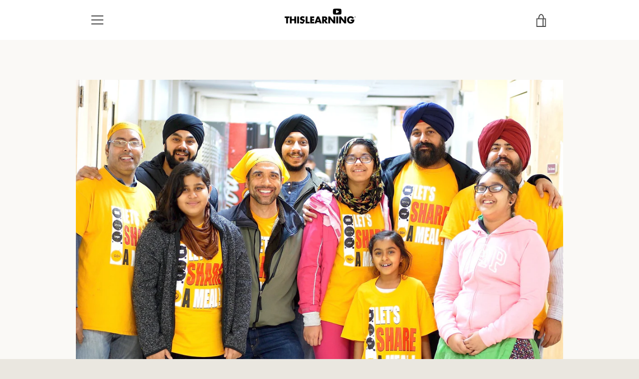

--- FILE ---
content_type: text/html; charset=utf-8
request_url: https://thislearning.com/products/lets-share-a-meal
body_size: 31927
content:


<!doctype html>
<html class="supports-no-js " lang="en">
<head>
  <meta charset="utf-8">

  <meta http-equiv="X-UA-Compatible" content="IE=edge,chrome=1">
  <meta name="viewport" content="width=device-width,initial-scale=1">
  <meta name="theme-color" content="#1990c6">
  <link rel="canonical" href="https://thislearning.com/products/lets-share-a-meal">

  

  <title>
    &quot;Let&#39;s Share A Meal&quot; Helps Those In Need &ndash; THISLEARNING®
  </title>

  
    <meta name="description" content="Watch It On Facebook An amazing experience learning about the LET’S SHARE A MEAL #JerseyCity team who takes food to homeless shelters and other distribution centers across tri-state area. Thank you for your generosity and community support!  “LET’S SHARE A MEAL” event to served food (Langar) to around 7000 people in 65">
  

  <!-- /snippets/social-meta-tags.liquid -->




<meta property="og:site_name" content="THISLEARNING®">
<meta property="og:url" content="https://thislearning.com/products/lets-share-a-meal">
<meta property="og:title" content=""Let's Share A Meal" Helps Those In Need">
<meta property="og:type" content="product">
<meta property="og:description" content="Watch It On Facebook An amazing experience learning about the LET’S SHARE A MEAL #JerseyCity team who takes food to homeless shelters and other distribution centers across tri-state area. Thank you for your generosity and community support!  “LET’S SHARE A MEAL” event to served food (Langar) to around 7000 people in 65">

  <meta property="og:price:amount" content="0.00">
  <meta property="og:price:currency" content="USD">

<meta property="og:image" content="http://thislearning.com/cdn/shop/products/2016_-_LETS_SHARE_A_MEAL_-_P1010281-CL_-_SR_-_THISLEARNING_1200x1200.jpg?v=1511107861"><meta property="og:image" content="http://thislearning.com/cdn/shop/products/2016_-_LETS_SHARE_A_MEAL_-_P1010264_-_ADJ_-_THISLEARNING_1329cb23-6547-444f-9e7d-c079be421545_1200x1200.jpg?v=1511107861"><meta property="og:image" content="http://thislearning.com/cdn/shop/products/2016_-_LETS_SHARE_A_MEAL_-_P1010005_-_THISLEARNING_8df02fdd-dc38-4d16-bc90-5c447889a69e_1200x1200.jpg?v=1511107861">
<meta property="og:image:secure_url" content="https://thislearning.com/cdn/shop/products/2016_-_LETS_SHARE_A_MEAL_-_P1010281-CL_-_SR_-_THISLEARNING_1200x1200.jpg?v=1511107861"><meta property="og:image:secure_url" content="https://thislearning.com/cdn/shop/products/2016_-_LETS_SHARE_A_MEAL_-_P1010264_-_ADJ_-_THISLEARNING_1329cb23-6547-444f-9e7d-c079be421545_1200x1200.jpg?v=1511107861"><meta property="og:image:secure_url" content="https://thislearning.com/cdn/shop/products/2016_-_LETS_SHARE_A_MEAL_-_P1010005_-_THISLEARNING_8df02fdd-dc38-4d16-bc90-5c447889a69e_1200x1200.jpg?v=1511107861">


  <meta name="twitter:site" content="@thislearning">

<meta name="twitter:card" content="summary_large_image">
<meta name="twitter:title" content=""Let's Share A Meal" Helps Those In Need">
<meta name="twitter:description" content="Watch It On Facebook An amazing experience learning about the LET’S SHARE A MEAL #JerseyCity team who takes food to homeless shelters and other distribution centers across tri-state area. Thank you for your generosity and community support!  “LET’S SHARE A MEAL” event to served food (Langar) to around 7000 people in 65">


  <script>window.performance && window.performance.mark && window.performance.mark('shopify.content_for_header.start');</script><meta id="shopify-digital-wallet" name="shopify-digital-wallet" content="/1683386/digital_wallets/dialog">
<meta name="shopify-checkout-api-token" content="8cd208a29b602bb8e9badbc4602c0ab7">
<meta id="in-context-paypal-metadata" data-shop-id="1683386" data-venmo-supported="true" data-environment="production" data-locale="en_US" data-paypal-v4="true" data-currency="USD">
<link rel="alternate" type="application/json+oembed" href="https://thislearning.com/products/lets-share-a-meal.oembed">
<script async="async" src="/checkouts/internal/preloads.js?locale=en-US"></script>
<link rel="preconnect" href="https://shop.app" crossorigin="anonymous">
<script async="async" src="https://shop.app/checkouts/internal/preloads.js?locale=en-US&shop_id=1683386" crossorigin="anonymous"></script>
<script id="apple-pay-shop-capabilities" type="application/json">{"shopId":1683386,"countryCode":"US","currencyCode":"USD","merchantCapabilities":["supports3DS"],"merchantId":"gid:\/\/shopify\/Shop\/1683386","merchantName":"THISLEARNING®","requiredBillingContactFields":["postalAddress","email"],"requiredShippingContactFields":["postalAddress","email"],"shippingType":"shipping","supportedNetworks":["visa","masterCard","amex","discover","elo","jcb"],"total":{"type":"pending","label":"THISLEARNING®","amount":"1.00"},"shopifyPaymentsEnabled":true,"supportsSubscriptions":true}</script>
<script id="shopify-features" type="application/json">{"accessToken":"8cd208a29b602bb8e9badbc4602c0ab7","betas":["rich-media-storefront-analytics"],"domain":"thislearning.com","predictiveSearch":true,"shopId":1683386,"locale":"en"}</script>
<script>var Shopify = Shopify || {};
Shopify.shop = "thislearning.myshopify.com";
Shopify.locale = "en";
Shopify.currency = {"active":"USD","rate":"1.0"};
Shopify.country = "US";
Shopify.theme = {"name":"THISLEARNING (Narrative - 20200628A)","id":81385848926,"schema_name":"Narrative","schema_version":"8.1.9","theme_store_id":829,"role":"main"};
Shopify.theme.handle = "null";
Shopify.theme.style = {"id":null,"handle":null};
Shopify.cdnHost = "thislearning.com/cdn";
Shopify.routes = Shopify.routes || {};
Shopify.routes.root = "/";</script>
<script type="module">!function(o){(o.Shopify=o.Shopify||{}).modules=!0}(window);</script>
<script>!function(o){function n(){var o=[];function n(){o.push(Array.prototype.slice.apply(arguments))}return n.q=o,n}var t=o.Shopify=o.Shopify||{};t.loadFeatures=n(),t.autoloadFeatures=n()}(window);</script>
<script>
  window.ShopifyPay = window.ShopifyPay || {};
  window.ShopifyPay.apiHost = "shop.app\/pay";
  window.ShopifyPay.redirectState = null;
</script>
<script id="shop-js-analytics" type="application/json">{"pageType":"product"}</script>
<script defer="defer" async type="module" src="//thislearning.com/cdn/shopifycloud/shop-js/modules/v2/client.init-shop-cart-sync_BdyHc3Nr.en.esm.js"></script>
<script defer="defer" async type="module" src="//thislearning.com/cdn/shopifycloud/shop-js/modules/v2/chunk.common_Daul8nwZ.esm.js"></script>
<script type="module">
  await import("//thislearning.com/cdn/shopifycloud/shop-js/modules/v2/client.init-shop-cart-sync_BdyHc3Nr.en.esm.js");
await import("//thislearning.com/cdn/shopifycloud/shop-js/modules/v2/chunk.common_Daul8nwZ.esm.js");

  window.Shopify.SignInWithShop?.initShopCartSync?.({"fedCMEnabled":true,"windoidEnabled":true});

</script>
<script>
  window.Shopify = window.Shopify || {};
  if (!window.Shopify.featureAssets) window.Shopify.featureAssets = {};
  window.Shopify.featureAssets['shop-js'] = {"shop-cart-sync":["modules/v2/client.shop-cart-sync_QYOiDySF.en.esm.js","modules/v2/chunk.common_Daul8nwZ.esm.js"],"init-fed-cm":["modules/v2/client.init-fed-cm_DchLp9rc.en.esm.js","modules/v2/chunk.common_Daul8nwZ.esm.js"],"shop-button":["modules/v2/client.shop-button_OV7bAJc5.en.esm.js","modules/v2/chunk.common_Daul8nwZ.esm.js"],"init-windoid":["modules/v2/client.init-windoid_DwxFKQ8e.en.esm.js","modules/v2/chunk.common_Daul8nwZ.esm.js"],"shop-cash-offers":["modules/v2/client.shop-cash-offers_DWtL6Bq3.en.esm.js","modules/v2/chunk.common_Daul8nwZ.esm.js","modules/v2/chunk.modal_CQq8HTM6.esm.js"],"shop-toast-manager":["modules/v2/client.shop-toast-manager_CX9r1SjA.en.esm.js","modules/v2/chunk.common_Daul8nwZ.esm.js"],"init-shop-email-lookup-coordinator":["modules/v2/client.init-shop-email-lookup-coordinator_UhKnw74l.en.esm.js","modules/v2/chunk.common_Daul8nwZ.esm.js"],"pay-button":["modules/v2/client.pay-button_DzxNnLDY.en.esm.js","modules/v2/chunk.common_Daul8nwZ.esm.js"],"avatar":["modules/v2/client.avatar_BTnouDA3.en.esm.js"],"init-shop-cart-sync":["modules/v2/client.init-shop-cart-sync_BdyHc3Nr.en.esm.js","modules/v2/chunk.common_Daul8nwZ.esm.js"],"shop-login-button":["modules/v2/client.shop-login-button_D8B466_1.en.esm.js","modules/v2/chunk.common_Daul8nwZ.esm.js","modules/v2/chunk.modal_CQq8HTM6.esm.js"],"init-customer-accounts-sign-up":["modules/v2/client.init-customer-accounts-sign-up_C8fpPm4i.en.esm.js","modules/v2/client.shop-login-button_D8B466_1.en.esm.js","modules/v2/chunk.common_Daul8nwZ.esm.js","modules/v2/chunk.modal_CQq8HTM6.esm.js"],"init-shop-for-new-customer-accounts":["modules/v2/client.init-shop-for-new-customer-accounts_CVTO0Ztu.en.esm.js","modules/v2/client.shop-login-button_D8B466_1.en.esm.js","modules/v2/chunk.common_Daul8nwZ.esm.js","modules/v2/chunk.modal_CQq8HTM6.esm.js"],"init-customer-accounts":["modules/v2/client.init-customer-accounts_dRgKMfrE.en.esm.js","modules/v2/client.shop-login-button_D8B466_1.en.esm.js","modules/v2/chunk.common_Daul8nwZ.esm.js","modules/v2/chunk.modal_CQq8HTM6.esm.js"],"shop-follow-button":["modules/v2/client.shop-follow-button_CkZpjEct.en.esm.js","modules/v2/chunk.common_Daul8nwZ.esm.js","modules/v2/chunk.modal_CQq8HTM6.esm.js"],"lead-capture":["modules/v2/client.lead-capture_BntHBhfp.en.esm.js","modules/v2/chunk.common_Daul8nwZ.esm.js","modules/v2/chunk.modal_CQq8HTM6.esm.js"],"checkout-modal":["modules/v2/client.checkout-modal_CfxcYbTm.en.esm.js","modules/v2/chunk.common_Daul8nwZ.esm.js","modules/v2/chunk.modal_CQq8HTM6.esm.js"],"shop-login":["modules/v2/client.shop-login_Da4GZ2H6.en.esm.js","modules/v2/chunk.common_Daul8nwZ.esm.js","modules/v2/chunk.modal_CQq8HTM6.esm.js"],"payment-terms":["modules/v2/client.payment-terms_MV4M3zvL.en.esm.js","modules/v2/chunk.common_Daul8nwZ.esm.js","modules/v2/chunk.modal_CQq8HTM6.esm.js"]};
</script>
<script>(function() {
  var isLoaded = false;
  function asyncLoad() {
    if (isLoaded) return;
    isLoaded = true;
    var urls = ["\/\/www.powr.io\/powr.js?powr-token=thislearning.myshopify.com\u0026external-type=shopify\u0026shop=thislearning.myshopify.com","\/\/www.powr.io\/powr.js?powr-token=thislearning.myshopify.com\u0026external-type=shopify\u0026shop=thislearning.myshopify.com","\/\/www.powr.io\/powr.js?powr-token=thislearning.myshopify.com\u0026external-type=shopify\u0026shop=thislearning.myshopify.com","\/\/d1liekpayvooaz.cloudfront.net\/apps\/customizery\/customizery.js?shop=thislearning.myshopify.com","\/\/full-page-zoom.product-image-zoom.com\/js\/core\/main.min.js?timestamp=1652269003\u0026shop=thislearning.myshopify.com","\/\/app.backinstock.org\/widget\/2823_1746004164.js?category=bis\u0026v=6\u0026shop=thislearning.myshopify.com","https:\/\/cdn.roseperl.com\/storelocator-prod\/setting\/thislearning-1750222329.js?shop=thislearning.myshopify.com","https:\/\/cdn.roseperl.com\/storelocator-prod\/wtb\/thislearning-1750222330.js?shop=thislearning.myshopify.com","https:\/\/cdn.roseperl.com\/storelocator-prod\/stockist-form\/thislearning-1750222330.js?shop=thislearning.myshopify.com","https:\/\/cdn.roseperl.com\/storelocator-prod\/assets\/js\/afthpage.js?shop=thislearning.myshopify.com"];
    for (var i = 0; i < urls.length; i++) {
      var s = document.createElement('script');
      s.type = 'text/javascript';
      s.async = true;
      s.src = urls[i];
      var x = document.getElementsByTagName('script')[0];
      x.parentNode.insertBefore(s, x);
    }
  };
  if(window.attachEvent) {
    window.attachEvent('onload', asyncLoad);
  } else {
    window.addEventListener('load', asyncLoad, false);
  }
})();</script>
<script id="__st">var __st={"a":1683386,"offset":-18000,"reqid":"8c67ec61-7ca0-4609-8f46-16d144600b2c-1769008021","pageurl":"thislearning.com\/products\/lets-share-a-meal","u":"f7353b312f9a","p":"product","rtyp":"product","rid":8455476353};</script>
<script>window.ShopifyPaypalV4VisibilityTracking = true;</script>
<script id="captcha-bootstrap">!function(){'use strict';const t='contact',e='account',n='new_comment',o=[[t,t],['blogs',n],['comments',n],[t,'customer']],c=[[e,'customer_login'],[e,'guest_login'],[e,'recover_customer_password'],[e,'create_customer']],r=t=>t.map((([t,e])=>`form[action*='/${t}']:not([data-nocaptcha='true']) input[name='form_type'][value='${e}']`)).join(','),a=t=>()=>t?[...document.querySelectorAll(t)].map((t=>t.form)):[];function s(){const t=[...o],e=r(t);return a(e)}const i='password',u='form_key',d=['recaptcha-v3-token','g-recaptcha-response','h-captcha-response',i],f=()=>{try{return window.sessionStorage}catch{return}},m='__shopify_v',_=t=>t.elements[u];function p(t,e,n=!1){try{const o=window.sessionStorage,c=JSON.parse(o.getItem(e)),{data:r}=function(t){const{data:e,action:n}=t;return t[m]||n?{data:e,action:n}:{data:t,action:n}}(c);for(const[e,n]of Object.entries(r))t.elements[e]&&(t.elements[e].value=n);n&&o.removeItem(e)}catch(o){console.error('form repopulation failed',{error:o})}}const l='form_type',E='cptcha';function T(t){t.dataset[E]=!0}const w=window,h=w.document,L='Shopify',v='ce_forms',y='captcha';let A=!1;((t,e)=>{const n=(g='f06e6c50-85a8-45c8-87d0-21a2b65856fe',I='https://cdn.shopify.com/shopifycloud/storefront-forms-hcaptcha/ce_storefront_forms_captcha_hcaptcha.v1.5.2.iife.js',D={infoText:'Protected by hCaptcha',privacyText:'Privacy',termsText:'Terms'},(t,e,n)=>{const o=w[L][v],c=o.bindForm;if(c)return c(t,g,e,D).then(n);var r;o.q.push([[t,g,e,D],n]),r=I,A||(h.body.append(Object.assign(h.createElement('script'),{id:'captcha-provider',async:!0,src:r})),A=!0)});var g,I,D;w[L]=w[L]||{},w[L][v]=w[L][v]||{},w[L][v].q=[],w[L][y]=w[L][y]||{},w[L][y].protect=function(t,e){n(t,void 0,e),T(t)},Object.freeze(w[L][y]),function(t,e,n,w,h,L){const[v,y,A,g]=function(t,e,n){const i=e?o:[],u=t?c:[],d=[...i,...u],f=r(d),m=r(i),_=r(d.filter((([t,e])=>n.includes(e))));return[a(f),a(m),a(_),s()]}(w,h,L),I=t=>{const e=t.target;return e instanceof HTMLFormElement?e:e&&e.form},D=t=>v().includes(t);t.addEventListener('submit',(t=>{const e=I(t);if(!e)return;const n=D(e)&&!e.dataset.hcaptchaBound&&!e.dataset.recaptchaBound,o=_(e),c=g().includes(e)&&(!o||!o.value);(n||c)&&t.preventDefault(),c&&!n&&(function(t){try{if(!f())return;!function(t){const e=f();if(!e)return;const n=_(t);if(!n)return;const o=n.value;o&&e.removeItem(o)}(t);const e=Array.from(Array(32),(()=>Math.random().toString(36)[2])).join('');!function(t,e){_(t)||t.append(Object.assign(document.createElement('input'),{type:'hidden',name:u})),t.elements[u].value=e}(t,e),function(t,e){const n=f();if(!n)return;const o=[...t.querySelectorAll(`input[type='${i}']`)].map((({name:t})=>t)),c=[...d,...o],r={};for(const[a,s]of new FormData(t).entries())c.includes(a)||(r[a]=s);n.setItem(e,JSON.stringify({[m]:1,action:t.action,data:r}))}(t,e)}catch(e){console.error('failed to persist form',e)}}(e),e.submit())}));const S=(t,e)=>{t&&!t.dataset[E]&&(n(t,e.some((e=>e===t))),T(t))};for(const o of['focusin','change'])t.addEventListener(o,(t=>{const e=I(t);D(e)&&S(e,y())}));const B=e.get('form_key'),M=e.get(l),P=B&&M;t.addEventListener('DOMContentLoaded',(()=>{const t=y();if(P)for(const e of t)e.elements[l].value===M&&p(e,B);[...new Set([...A(),...v().filter((t=>'true'===t.dataset.shopifyCaptcha))])].forEach((e=>S(e,t)))}))}(h,new URLSearchParams(w.location.search),n,t,e,['guest_login'])})(!0,!0)}();</script>
<script integrity="sha256-4kQ18oKyAcykRKYeNunJcIwy7WH5gtpwJnB7kiuLZ1E=" data-source-attribution="shopify.loadfeatures" defer="defer" src="//thislearning.com/cdn/shopifycloud/storefront/assets/storefront/load_feature-a0a9edcb.js" crossorigin="anonymous"></script>
<script crossorigin="anonymous" defer="defer" src="//thislearning.com/cdn/shopifycloud/storefront/assets/shopify_pay/storefront-65b4c6d7.js?v=20250812"></script>
<script data-source-attribution="shopify.dynamic_checkout.dynamic.init">var Shopify=Shopify||{};Shopify.PaymentButton=Shopify.PaymentButton||{isStorefrontPortableWallets:!0,init:function(){window.Shopify.PaymentButton.init=function(){};var t=document.createElement("script");t.src="https://thislearning.com/cdn/shopifycloud/portable-wallets/latest/portable-wallets.en.js",t.type="module",document.head.appendChild(t)}};
</script>
<script data-source-attribution="shopify.dynamic_checkout.buyer_consent">
  function portableWalletsHideBuyerConsent(e){var t=document.getElementById("shopify-buyer-consent"),n=document.getElementById("shopify-subscription-policy-button");t&&n&&(t.classList.add("hidden"),t.setAttribute("aria-hidden","true"),n.removeEventListener("click",e))}function portableWalletsShowBuyerConsent(e){var t=document.getElementById("shopify-buyer-consent"),n=document.getElementById("shopify-subscription-policy-button");t&&n&&(t.classList.remove("hidden"),t.removeAttribute("aria-hidden"),n.addEventListener("click",e))}window.Shopify?.PaymentButton&&(window.Shopify.PaymentButton.hideBuyerConsent=portableWalletsHideBuyerConsent,window.Shopify.PaymentButton.showBuyerConsent=portableWalletsShowBuyerConsent);
</script>
<script data-source-attribution="shopify.dynamic_checkout.cart.bootstrap">document.addEventListener("DOMContentLoaded",(function(){function t(){return document.querySelector("shopify-accelerated-checkout-cart, shopify-accelerated-checkout")}if(t())Shopify.PaymentButton.init();else{new MutationObserver((function(e,n){t()&&(Shopify.PaymentButton.init(),n.disconnect())})).observe(document.body,{childList:!0,subtree:!0})}}));
</script>
<link id="shopify-accelerated-checkout-styles" rel="stylesheet" media="screen" href="https://thislearning.com/cdn/shopifycloud/portable-wallets/latest/accelerated-checkout-backwards-compat.css" crossorigin="anonymous">
<style id="shopify-accelerated-checkout-cart">
        #shopify-buyer-consent {
  margin-top: 1em;
  display: inline-block;
  width: 100%;
}

#shopify-buyer-consent.hidden {
  display: none;
}

#shopify-subscription-policy-button {
  background: none;
  border: none;
  padding: 0;
  text-decoration: underline;
  font-size: inherit;
  cursor: pointer;
}

#shopify-subscription-policy-button::before {
  box-shadow: none;
}

      </style>

<script>window.performance && window.performance.mark && window.performance.mark('shopify.content_for_header.end');</script>

  



<style>@font-face {
  font-family: Jost;
  font-weight: 400;
  font-style: normal;
  src: url("//thislearning.com/cdn/fonts/jost/jost_n4.d47a1b6347ce4a4c9f437608011273009d91f2b7.woff2") format("woff2"),
       url("//thislearning.com/cdn/fonts/jost/jost_n4.791c46290e672b3f85c3d1c651ef2efa3819eadd.woff") format("woff");
}

  @font-face {
  font-family: Jost;
  font-weight: 400;
  font-style: normal;
  src: url("//thislearning.com/cdn/fonts/jost/jost_n4.d47a1b6347ce4a4c9f437608011273009d91f2b7.woff2") format("woff2"),
       url("//thislearning.com/cdn/fonts/jost/jost_n4.791c46290e672b3f85c3d1c651ef2efa3819eadd.woff") format("woff");
}

/* ------------------------ Critical Helper Classes ------------------------- */
.critical-hide {
  display: none;
}

.critical-clear {
  opacity: 0;
  visibility: hidden;
}

.drawer-cover {
  opacity: 0;
}

.main-content .shopify-section {
  display: none;
}

.main-content .shopify-section:first-child {
  display: inherit;
}

body:not(.template-index) .main-content {
  opacity: 0;
}


/* ----------------------------- Global Styles ------------------------------ */
*, *::before, *::after {
  box-sizing: border-box;
}

html {
  font-size: 75%;
  background-color: #faf9f6;
}

body {
  margin: 0;
  font-size: 1.6rem;
  font-family: Jost, sans-serif;
  font-style: normal;
  font-weight: 400;
  color: #4a4a4a;
  line-height: 1.625;
}

.page-width {
  max-width: 980px;
  padding: 0 20px;
  margin: 0 auto;
}

/* ---------------------------- Helper Classes ------------------------------ */
.visually-hidden,
.icon__fallback-text {
  position: absolute !important;
  overflow: hidden;
  clip: rect(0 0 0 0);
  height: 1px;
  width: 1px;
  padding: 0;
  border: 0;
}

/* ----------------------------- Typography --------------------------------- */
body {
  -webkit-font-smoothing: antialiased;
  -webkit-text-size-adjust: 100%;
}

.h4 {
  letter-spacing: inherit;
  text-transform: inherit;
  font-family: Jost, sans-serif;
  font-style: normal;
  font-weight: 400;
}


.h4 a {
  color: inherit;
  text-decoration: none;
  font-weight: inherit;
}

.h4 {
  font-size: 2.2rem;
}

@media only screen and (min-width: 750px) {
  .h4 {
    font-size: 2.4rem;
    line-height: 1.5;
  }
}

/* ------------------------------ Buttons ----------------------------------- */
.btn,
.btn--secondary {
  -moz-user-select: "none";
  -ms-user-select: "none";
  -webkit-user-select: "none";
  user-select: "none";
  -webkit-appearance: none;
  -moz-appearance: none;
  appearance: none;
  display: inline-block;
  position: relative;
  width: auto;
  background-color: #1990c6;
  border-radius: 0;
  color: #ffffff;
  border: 2px solid #1990c6;
  font-size: 1.4rem;
  font-weight: 700;
  letter-spacing: 1.5px;
  text-decoration: none;
  text-align: center;
  text-transform: uppercase;
  padding: 10px 30px;
  line-height: 2.2;
  vertical-align: middle;
  cursor: pointer;
  transition: outline 0.1s linear;
  box-sizing: border-box;
}

.btn--square {
  width: 50px;
  height: 50px;
  padding: 0;
  text-align: center;
  line-height: 50px;
}

.btn--clear {
  position: relative;
  background-color: transparent;
  border: 0;
  color: #4a4a4a;
  transition: 0.15s opacity ease-out;
}

.btn--clear:hover::after,
.btn--clear::after {
  outline: 0 !important;
}

.btn::after,
.btn--secondary::after {
  content: '';
  display: block;
  position: absolute;
  top: 0;
  left: 0;
  width: 100%;
  height: 100%;
  outline: 2px solid #1990c6;
  transition: outline 0.1s linear;
}

/* -------------------------------- Icons ----------------------------------- */
.icon {
  display: inline-block;
  width: 20px;
  height: 20px;
  vertical-align: middle;
}

/* ----------------------------- Site Header -------------------------------- */
.site-header {
  position: relative;
  transition: transform 0.25s ease-out;
  z-index: 10;
}

.site-header--transparent {
  position: absolute;
  top: 0;
  left: 0;
  right: 0;
  z-index: 10;
}

.site-header__wrapper {
  position: relative;
  min-height: 60px;
  width: 100%;
  background-color: #fff;
  z-index: 10;
}

.site-header--transparent .site-header__wrapper {
  background-color: transparent;
}

.site-header__wrapper svg {
  fill: #4a4a4a;
}

.site-header__wrapper--transitioning {
  transition: background-color 0.25s ease-out, margin-top 0.25s ease-out;
}

.announcement-bar {
  display: none;
  text-align: center;
  position: relative;
  text-decoration: none;
  z-index: 10;
}

.announcement-bar--visible {
  display: block;
}

.announcement-bar__message {
  font-size: 16px;
  font-weight: 400;
  padding: 10px 20px;
  margin-bottom: 0;
}

.announcement-bar__message .icon {
  fill: currentColor;
}

.announcement-bar__close {
  position: absolute;
  right: 20px;
  padding: 0;
  width: 30px;
  height: 30px;
  line-height: 100%;
  top: 50%;
  -ms-transform: translateY(-50%);
  -webkit-transform: translateY(-50%);
  transform: translateY(-50%);
}

.announcement-bar__close .icon {
  width: 12px;
  height: 12px;
  fill: currentColor;
}

.site-header-sections {
  display: -webkit-flex;
  display: -ms-flexbox;
  display: flex;
  width: 100%;
  -ms-flex-align: center;
  -webkit-align-items: center;
  -moz-align-items: center;
  -ms-align-items: center;
  -o-align-items: center;
  align-items: center;
  min-height: 60px;
}

.site-header__section--title {
  display: -webkit-flex;
  display: -ms-flexbox;
  display: flex;
  width: 100%;
  -webkit-justify-content: center;
  -ms-justify-content: center;
  justify-content: center;
}

.site-header__logo-wrapper {
  display: inline-block;
  margin: 0;
  padding: 10px 0;
  text-align: center;
  line-height: 1.2;
}

.site-header__logo {
  display: block;
}

.site-header__logo-image {
  display: block;
  margin: 0 auto;
}

.site-header--transparent .site-header__logo-image {
  display: none;
}

@media only screen and (max-width: 749px) {
  .site-header__logo-image {
    max-height: 30px;
  }
}

.site-header__logo-image--transparent {
  display: none;
}

.site-header--transparent .site-header__logo-image--transparent {
  display: block;
}

.navigation-open .site-header__logo-image--transparent,
html.supports-no-js .site-header__logo-image--transparent {
  display: none;
}

.site-header__cart svg {
  width: 22px;
  height: 30px;
  margin: -2px 0 0 -2px;
}

@media only screen and (min-width: 750px) {
  .site-header__cart svg {
    width: 26px;
  }
}

.site-header__cart::after {
  border-color: #4a4a4a;
}

.site-header__cart-bubble {
  position: absolute;
  top: 15px;
  right: 10px;
  width: 10px;
  height: 10px;
  background-color: #1990c6;
  border-radius: 50%;
  opacity: 0;
  transition: all 0.25s ease-out;
  -ms-transform: scale(0);
  -webkit-transform: scale(0);
  transform: scale(0);
}

@media only screen and (min-width: 750px) {
  .site-header__cart-bubble {
    top:15px;
    right: 9px;
  }
}

.site-header__cart .site-header__cart-bubble {
  top: 13px;
}

@media only screen and (min-width: 750px) {
  .site-header__cart .site-header__cart-bubble {
    top: 12px;
  }
}

.site-header__cart-bubble--visible {
  opacity: 1;
  -ms-transform: scale(1);
  -webkit-transform: scale(1);
  transform: scale(1);
}

.burger-icon {
  display: block;
  height: 2px;
  width: 16px;
  left: 50%;
  margin-left: -8px;
  background: #4a4a4a;
  position: absolute;
  transition: all 0.25s ease-out;
}

@media only screen and (min-width: 750px) {
  .burger-icon {
    height:2px;
    width: 24px;
    left: 50%;
    margin-left: -12px;
  }
}

.burger-icon--top {
  top: 18px;
}

@media only screen and (min-width: 750px) {
  .burger-icon--top {
    top: 16px;
  }
}

.site-header__navigation--active .burger-icon--top {
  top: 25px;
  transform: rotate(45deg);
}

.burger-icon--mid {
  top: 24px;
}

@media only screen and (min-width: 750px) {
  .burger-icon--mid {
    top: 24px;
  }
}

.site-header__navigation--active .burger-icon--mid {
  opacity: 0;
}

.burger-icon--bottom {
  top: 30px;
}

@media only screen and (min-width: 750px) {
  .burger-icon--bottom {
    top: 32px;
  }
}

.site-header__navigation--active .burger-icon--bottom {
  top: 25px;
  transform: rotate(-45deg);
}

.site-header__navigation {
  position: relative;
}

.site-header__navigation svg {
  width: 20px;
  height: 30px;
}

.site-header__navigation::after {
  border-color: #4a4a4a;
}

/* ----------------------------- Slideshow --------------------------------- */
.slideshow {
  display: -webkit-flex;
  display: -ms-flexbox;
  display: flex;
  width: 100%;
  position: relative;
  overflow: hidden;
  min-height: 300px;
  max-height: calc(100vh - 35px);
  background-color: #dfd8c5;
}

.slideshow--full .slideshow {
  height: calc(100vh - 35px);
}

@media only screen and (max-width: 749px) {
  .slideshow--adapt .slideshow {
    max-height: 125vw;
    min-height: 75vw;
  }
}

.slideshow__slides {
  margin: 0;
  padding: 0;
  list-style: none;
}

.slideshow__slide {
  position: absolute;
  height: 100%;
  width: 100%;
  opacity: 0;
  z-index: 0;
  transition: all 0.5s cubic-bezier(0, 0, 0, 1);
}

.slideshow__slide--active {
  transition: all 0.5s cubic-bezier(0, 0, 0, 1);
  opacity: 1;
  z-index: 2;
}

.slideshow__overlay::before {
  content: '';
  position: absolute;
  top: 0;
  right: 0;
  bottom: 0;
  left: 0;
  z-index: 3;
}

.slideshow__image {
  height: 100%;
  width: 100%;
  object-fit: cover;
  z-index: 1;
  transition: opacity 0.8s cubic-bezier(0.44, 0.13, 0.48, 0.87),filter 400ms,-webkit-filter 400ms;
  font-family: "object-fit: cover";
}

.slideshow__image .placeholder-svg {
  display: block;
  fill: rgba(74,74,74,0.35);
  background-color: #f1eee6;
  position: absolute;
  top: 50%;
  left: 50%;
  height: 100%;
  width: auto;
  max-height: none;
  max-width: none;
  -ms-transform: translate(-50%, -50%);
  -webkit-transform: translate(-50%, -50%);
  transform: translate(-50%, -50%);
}

.slideshow__image .placeholder-background {
  background-color: #faf9f6;
  position: absolute;
  top: 0;
  right: 0;
  bottom: 0;
  left: 0;
}

.slideshow__navigation {
  margin: 0;
  padding: 0;
  list-style: none;
}

.slideshow__text-content-mobile,
.slideshow__button-cta-single {
  display: none;
}

.slideshow__indicators {
  margin: 0;
  padding: 0;
  list-style: none;
}
</style>

  


<link title="theme" rel="preload" href="//thislearning.com/cdn/shop/t/35/assets/theme.scss.css?v=38835531477257662381759259841" as="style">
<noscript><link rel="stylesheet" href="//thislearning.com/cdn/shop/t/35/assets/theme.scss.css?v=38835531477257662381759259841"></noscript>

<script>
/*! loadCSS. [c]2017 Filament Group, Inc. MIT License */
!function(a){"use strict";var b=function(b,c,d){function e(a){return h.body?a():void setTimeout(function(){e(a)})}function f(){i.addEventListener&&i.removeEventListener("load",f);if(!Shopify.designMode)i.media=d||"all"}var g,h=a.document,i=h.createElement("link");if(c)g=c;else{var j=(h.body||h.getElementsByTagName("head")[0]).childNodes;g=j[j.length-1]}var k=h.styleSheets;i.rel="stylesheet",i.href=b,i.media=Shopify.designMode?d||"all":"only x",e(function(){g.parentNode.insertBefore(i,c?g:g.nextSibling)});var l=function(a){for(var b=i.href,c=k.length;c--;)if(k[c].href===b)return a();setTimeout(function(){l(a)})};return i.addEventListener&&i.addEventListener("load",f),i.onloadcssdefined=l,l(f),i};"undefined"!=typeof exports?exports.loadCSS=b:a.loadCSS=b}("undefined"!=typeof global?global:this);
/*! onloadCSS. (onload callback for loadCSS) [c]2017 Filament Group, Inc. MIT License */
function onloadCSS(a,b){function c(){!d&&b&&(d=!0,b.call(a))}var d;a.addEventListener&&a.addEventListener("load",c),a.attachEvent&&a.attachEvent("onload",c),"isApplicationInstalled"in navigator&&"onloadcssdefined"in a&&a.onloadcssdefined(c)}

// Insert our stylesheet before our preload <link> tag
var preload = document.querySelector('link[href="//thislearning.com/cdn/shop/t/35/assets/theme.scss.css?v=38835531477257662381759259841"]');
var stylesheet = loadCSS('//thislearning.com/cdn/shop/t/35/assets/theme.scss.css?v=38835531477257662381759259841', preload);
// Create a property to easily detect if the stylesheet is done loading
onloadCSS(stylesheet, function() { stylesheet.loaded = true; });
</script>

  <script>
    var theme = {
      stylesheet: "//thislearning.com/cdn/shop/t/35/assets/theme.scss.css?v=38835531477257662381759259841",
      strings: {
        addToCart: "Add to Cart",
        soldOut: "Sold Out",
        unavailable: "Unavailable",
        addItemSuccess: "Item added to cart!",
        viewCart: "View cart",
        cartError: "There was an error while updating your cart. Please try again.",
        cartQuantityError: "You can only add [quantity] [title] to your cart.",
        regularPrice: "Regular price",
        salePrice: "Sale price",
        unitPrice: "Unit price",
        unitPriceSeparator: "per",
        newsletter: {
          blankError: "Email can\u0026#39;t be blank.",
          invalidError: "Please enter a valid email address."
        },
        map: {
          zeroResults: "No results for that address",
          overQueryLimit: "You have exceeded the Google API usage limit. Consider upgrading to a \u003ca href=\"https:\/\/developers.google.com\/maps\/premium\/usage-limits\"\u003ePremium Plan\u003c\/a\u003e.",
          authError: "There was a problem authenticating your Google Maps API Key.",
          addressError: "Error looking up that address"
        },
        slideshow: {
          loadSlideA11yString: "Load slide [slide_number]",
          activeSlideA11yString: "Slide [slide_number], current"
        }
      },
      isOnline: true,
      moneyFormat: "${{amount}}",
      mediaQuerySmall: 750,
      mediaQueryMedium: 990
    };

    

    document.documentElement.className = document.documentElement.className.replace('supports-no-js', '');
  </script>

  <script src="//thislearning.com/cdn/shop/t/35/assets/lazysizes.min.js?v=41644173127543473891593367058" async="async"></script>
  <script src="//thislearning.com/cdn/shop/t/35/assets/vendor.min.js?v=80505636303242466691648056290" defer="defer"></script>
  <script src="//thislearning.com/cdn/shop/t/35/assets/theme.min.js?v=122941069711108123421593367061" defer="defer"></script>
  <script src="//thislearning.com/cdn/shop/t/35/assets/custom.js?v=101612360477050417211593367056" defer="defer"></script>
<link href="https://monorail-edge.shopifysvc.com" rel="dns-prefetch">
<script>(function(){if ("sendBeacon" in navigator && "performance" in window) {try {var session_token_from_headers = performance.getEntriesByType('navigation')[0].serverTiming.find(x => x.name == '_s').description;} catch {var session_token_from_headers = undefined;}var session_cookie_matches = document.cookie.match(/_shopify_s=([^;]*)/);var session_token_from_cookie = session_cookie_matches && session_cookie_matches.length === 2 ? session_cookie_matches[1] : "";var session_token = session_token_from_headers || session_token_from_cookie || "";function handle_abandonment_event(e) {var entries = performance.getEntries().filter(function(entry) {return /monorail-edge.shopifysvc.com/.test(entry.name);});if (!window.abandonment_tracked && entries.length === 0) {window.abandonment_tracked = true;var currentMs = Date.now();var navigation_start = performance.timing.navigationStart;var payload = {shop_id: 1683386,url: window.location.href,navigation_start,duration: currentMs - navigation_start,session_token,page_type: "product"};window.navigator.sendBeacon("https://monorail-edge.shopifysvc.com/v1/produce", JSON.stringify({schema_id: "online_store_buyer_site_abandonment/1.1",payload: payload,metadata: {event_created_at_ms: currentMs,event_sent_at_ms: currentMs}}));}}window.addEventListener('pagehide', handle_abandonment_event);}}());</script>
<script id="web-pixels-manager-setup">(function e(e,d,r,n,o){if(void 0===o&&(o={}),!Boolean(null===(a=null===(i=window.Shopify)||void 0===i?void 0:i.analytics)||void 0===a?void 0:a.replayQueue)){var i,a;window.Shopify=window.Shopify||{};var t=window.Shopify;t.analytics=t.analytics||{};var s=t.analytics;s.replayQueue=[],s.publish=function(e,d,r){return s.replayQueue.push([e,d,r]),!0};try{self.performance.mark("wpm:start")}catch(e){}var l=function(){var e={modern:/Edge?\/(1{2}[4-9]|1[2-9]\d|[2-9]\d{2}|\d{4,})\.\d+(\.\d+|)|Firefox\/(1{2}[4-9]|1[2-9]\d|[2-9]\d{2}|\d{4,})\.\d+(\.\d+|)|Chrom(ium|e)\/(9{2}|\d{3,})\.\d+(\.\d+|)|(Maci|X1{2}).+ Version\/(15\.\d+|(1[6-9]|[2-9]\d|\d{3,})\.\d+)([,.]\d+|)( \(\w+\)|)( Mobile\/\w+|) Safari\/|Chrome.+OPR\/(9{2}|\d{3,})\.\d+\.\d+|(CPU[ +]OS|iPhone[ +]OS|CPU[ +]iPhone|CPU IPhone OS|CPU iPad OS)[ +]+(15[._]\d+|(1[6-9]|[2-9]\d|\d{3,})[._]\d+)([._]\d+|)|Android:?[ /-](13[3-9]|1[4-9]\d|[2-9]\d{2}|\d{4,})(\.\d+|)(\.\d+|)|Android.+Firefox\/(13[5-9]|1[4-9]\d|[2-9]\d{2}|\d{4,})\.\d+(\.\d+|)|Android.+Chrom(ium|e)\/(13[3-9]|1[4-9]\d|[2-9]\d{2}|\d{4,})\.\d+(\.\d+|)|SamsungBrowser\/([2-9]\d|\d{3,})\.\d+/,legacy:/Edge?\/(1[6-9]|[2-9]\d|\d{3,})\.\d+(\.\d+|)|Firefox\/(5[4-9]|[6-9]\d|\d{3,})\.\d+(\.\d+|)|Chrom(ium|e)\/(5[1-9]|[6-9]\d|\d{3,})\.\d+(\.\d+|)([\d.]+$|.*Safari\/(?![\d.]+ Edge\/[\d.]+$))|(Maci|X1{2}).+ Version\/(10\.\d+|(1[1-9]|[2-9]\d|\d{3,})\.\d+)([,.]\d+|)( \(\w+\)|)( Mobile\/\w+|) Safari\/|Chrome.+OPR\/(3[89]|[4-9]\d|\d{3,})\.\d+\.\d+|(CPU[ +]OS|iPhone[ +]OS|CPU[ +]iPhone|CPU IPhone OS|CPU iPad OS)[ +]+(10[._]\d+|(1[1-9]|[2-9]\d|\d{3,})[._]\d+)([._]\d+|)|Android:?[ /-](13[3-9]|1[4-9]\d|[2-9]\d{2}|\d{4,})(\.\d+|)(\.\d+|)|Mobile Safari.+OPR\/([89]\d|\d{3,})\.\d+\.\d+|Android.+Firefox\/(13[5-9]|1[4-9]\d|[2-9]\d{2}|\d{4,})\.\d+(\.\d+|)|Android.+Chrom(ium|e)\/(13[3-9]|1[4-9]\d|[2-9]\d{2}|\d{4,})\.\d+(\.\d+|)|Android.+(UC? ?Browser|UCWEB|U3)[ /]?(15\.([5-9]|\d{2,})|(1[6-9]|[2-9]\d|\d{3,})\.\d+)\.\d+|SamsungBrowser\/(5\.\d+|([6-9]|\d{2,})\.\d+)|Android.+MQ{2}Browser\/(14(\.(9|\d{2,})|)|(1[5-9]|[2-9]\d|\d{3,})(\.\d+|))(\.\d+|)|K[Aa][Ii]OS\/(3\.\d+|([4-9]|\d{2,})\.\d+)(\.\d+|)/},d=e.modern,r=e.legacy,n=navigator.userAgent;return n.match(d)?"modern":n.match(r)?"legacy":"unknown"}(),u="modern"===l?"modern":"legacy",c=(null!=n?n:{modern:"",legacy:""})[u],f=function(e){return[e.baseUrl,"/wpm","/b",e.hashVersion,"modern"===e.buildTarget?"m":"l",".js"].join("")}({baseUrl:d,hashVersion:r,buildTarget:u}),m=function(e){var d=e.version,r=e.bundleTarget,n=e.surface,o=e.pageUrl,i=e.monorailEndpoint;return{emit:function(e){var a=e.status,t=e.errorMsg,s=(new Date).getTime(),l=JSON.stringify({metadata:{event_sent_at_ms:s},events:[{schema_id:"web_pixels_manager_load/3.1",payload:{version:d,bundle_target:r,page_url:o,status:a,surface:n,error_msg:t},metadata:{event_created_at_ms:s}}]});if(!i)return console&&console.warn&&console.warn("[Web Pixels Manager] No Monorail endpoint provided, skipping logging."),!1;try{return self.navigator.sendBeacon.bind(self.navigator)(i,l)}catch(e){}var u=new XMLHttpRequest;try{return u.open("POST",i,!0),u.setRequestHeader("Content-Type","text/plain"),u.send(l),!0}catch(e){return console&&console.warn&&console.warn("[Web Pixels Manager] Got an unhandled error while logging to Monorail."),!1}}}}({version:r,bundleTarget:l,surface:e.surface,pageUrl:self.location.href,monorailEndpoint:e.monorailEndpoint});try{o.browserTarget=l,function(e){var d=e.src,r=e.async,n=void 0===r||r,o=e.onload,i=e.onerror,a=e.sri,t=e.scriptDataAttributes,s=void 0===t?{}:t,l=document.createElement("script"),u=document.querySelector("head"),c=document.querySelector("body");if(l.async=n,l.src=d,a&&(l.integrity=a,l.crossOrigin="anonymous"),s)for(var f in s)if(Object.prototype.hasOwnProperty.call(s,f))try{l.dataset[f]=s[f]}catch(e){}if(o&&l.addEventListener("load",o),i&&l.addEventListener("error",i),u)u.appendChild(l);else{if(!c)throw new Error("Did not find a head or body element to append the script");c.appendChild(l)}}({src:f,async:!0,onload:function(){if(!function(){var e,d;return Boolean(null===(d=null===(e=window.Shopify)||void 0===e?void 0:e.analytics)||void 0===d?void 0:d.initialized)}()){var d=window.webPixelsManager.init(e)||void 0;if(d){var r=window.Shopify.analytics;r.replayQueue.forEach((function(e){var r=e[0],n=e[1],o=e[2];d.publishCustomEvent(r,n,o)})),r.replayQueue=[],r.publish=d.publishCustomEvent,r.visitor=d.visitor,r.initialized=!0}}},onerror:function(){return m.emit({status:"failed",errorMsg:"".concat(f," has failed to load")})},sri:function(e){var d=/^sha384-[A-Za-z0-9+/=]+$/;return"string"==typeof e&&d.test(e)}(c)?c:"",scriptDataAttributes:o}),m.emit({status:"loading"})}catch(e){m.emit({status:"failed",errorMsg:(null==e?void 0:e.message)||"Unknown error"})}}})({shopId: 1683386,storefrontBaseUrl: "https://thislearning.com",extensionsBaseUrl: "https://extensions.shopifycdn.com/cdn/shopifycloud/web-pixels-manager",monorailEndpoint: "https://monorail-edge.shopifysvc.com/unstable/produce_batch",surface: "storefront-renderer",enabledBetaFlags: ["2dca8a86"],webPixelsConfigList: [{"id":"58032222","eventPayloadVersion":"v1","runtimeContext":"LAX","scriptVersion":"1","type":"CUSTOM","privacyPurposes":["MARKETING"],"name":"Meta pixel (migrated)"},{"id":"92504158","eventPayloadVersion":"v1","runtimeContext":"LAX","scriptVersion":"1","type":"CUSTOM","privacyPurposes":["ANALYTICS"],"name":"Google Analytics tag (migrated)"},{"id":"shopify-app-pixel","configuration":"{}","eventPayloadVersion":"v1","runtimeContext":"STRICT","scriptVersion":"0450","apiClientId":"shopify-pixel","type":"APP","privacyPurposes":["ANALYTICS","MARKETING"]},{"id":"shopify-custom-pixel","eventPayloadVersion":"v1","runtimeContext":"LAX","scriptVersion":"0450","apiClientId":"shopify-pixel","type":"CUSTOM","privacyPurposes":["ANALYTICS","MARKETING"]}],isMerchantRequest: false,initData: {"shop":{"name":"THISLEARNING®","paymentSettings":{"currencyCode":"USD"},"myshopifyDomain":"thislearning.myshopify.com","countryCode":"US","storefrontUrl":"https:\/\/thislearning.com"},"customer":null,"cart":null,"checkout":null,"productVariants":[{"price":{"amount":0.0,"currencyCode":"USD"},"product":{"title":"\"Let's Share A Meal\" Helps Those In Need","vendor":"THISLEARNING®","id":"8455476353","untranslatedTitle":"\"Let's Share A Meal\" Helps Those In Need","url":"\/products\/lets-share-a-meal","type":"Episode"},"id":"33796008705","image":{"src":"\/\/thislearning.com\/cdn\/shop\/products\/2016_-_LETS_SHARE_A_MEAL_-_P1010281-CL_-_SR_-_THISLEARNING.jpg?v=1511107861"},"sku":"","title":"Default Title","untranslatedTitle":"Default Title"}],"purchasingCompany":null},},"https://thislearning.com/cdn","fcfee988w5aeb613cpc8e4bc33m6693e112",{"modern":"","legacy":""},{"shopId":"1683386","storefrontBaseUrl":"https:\/\/thislearning.com","extensionBaseUrl":"https:\/\/extensions.shopifycdn.com\/cdn\/shopifycloud\/web-pixels-manager","surface":"storefront-renderer","enabledBetaFlags":"[\"2dca8a86\"]","isMerchantRequest":"false","hashVersion":"fcfee988w5aeb613cpc8e4bc33m6693e112","publish":"custom","events":"[[\"page_viewed\",{}],[\"product_viewed\",{\"productVariant\":{\"price\":{\"amount\":0.0,\"currencyCode\":\"USD\"},\"product\":{\"title\":\"\\\"Let's Share A Meal\\\" Helps Those In Need\",\"vendor\":\"THISLEARNING®\",\"id\":\"8455476353\",\"untranslatedTitle\":\"\\\"Let's Share A Meal\\\" Helps Those In Need\",\"url\":\"\/products\/lets-share-a-meal\",\"type\":\"Episode\"},\"id\":\"33796008705\",\"image\":{\"src\":\"\/\/thislearning.com\/cdn\/shop\/products\/2016_-_LETS_SHARE_A_MEAL_-_P1010281-CL_-_SR_-_THISLEARNING.jpg?v=1511107861\"},\"sku\":\"\",\"title\":\"Default Title\",\"untranslatedTitle\":\"Default Title\"}}]]"});</script><script>
  window.ShopifyAnalytics = window.ShopifyAnalytics || {};
  window.ShopifyAnalytics.meta = window.ShopifyAnalytics.meta || {};
  window.ShopifyAnalytics.meta.currency = 'USD';
  var meta = {"product":{"id":8455476353,"gid":"gid:\/\/shopify\/Product\/8455476353","vendor":"THISLEARNING®","type":"Episode","handle":"lets-share-a-meal","variants":[{"id":33796008705,"price":0,"name":"\"Let's Share A Meal\" Helps Those In Need","public_title":null,"sku":""}],"remote":false},"page":{"pageType":"product","resourceType":"product","resourceId":8455476353,"requestId":"8c67ec61-7ca0-4609-8f46-16d144600b2c-1769008021"}};
  for (var attr in meta) {
    window.ShopifyAnalytics.meta[attr] = meta[attr];
  }
</script>
<script class="analytics">
  (function () {
    var customDocumentWrite = function(content) {
      var jquery = null;

      if (window.jQuery) {
        jquery = window.jQuery;
      } else if (window.Checkout && window.Checkout.$) {
        jquery = window.Checkout.$;
      }

      if (jquery) {
        jquery('body').append(content);
      }
    };

    var hasLoggedConversion = function(token) {
      if (token) {
        return document.cookie.indexOf('loggedConversion=' + token) !== -1;
      }
      return false;
    }

    var setCookieIfConversion = function(token) {
      if (token) {
        var twoMonthsFromNow = new Date(Date.now());
        twoMonthsFromNow.setMonth(twoMonthsFromNow.getMonth() + 2);

        document.cookie = 'loggedConversion=' + token + '; expires=' + twoMonthsFromNow;
      }
    }

    var trekkie = window.ShopifyAnalytics.lib = window.trekkie = window.trekkie || [];
    if (trekkie.integrations) {
      return;
    }
    trekkie.methods = [
      'identify',
      'page',
      'ready',
      'track',
      'trackForm',
      'trackLink'
    ];
    trekkie.factory = function(method) {
      return function() {
        var args = Array.prototype.slice.call(arguments);
        args.unshift(method);
        trekkie.push(args);
        return trekkie;
      };
    };
    for (var i = 0; i < trekkie.methods.length; i++) {
      var key = trekkie.methods[i];
      trekkie[key] = trekkie.factory(key);
    }
    trekkie.load = function(config) {
      trekkie.config = config || {};
      trekkie.config.initialDocumentCookie = document.cookie;
      var first = document.getElementsByTagName('script')[0];
      var script = document.createElement('script');
      script.type = 'text/javascript';
      script.onerror = function(e) {
        var scriptFallback = document.createElement('script');
        scriptFallback.type = 'text/javascript';
        scriptFallback.onerror = function(error) {
                var Monorail = {
      produce: function produce(monorailDomain, schemaId, payload) {
        var currentMs = new Date().getTime();
        var event = {
          schema_id: schemaId,
          payload: payload,
          metadata: {
            event_created_at_ms: currentMs,
            event_sent_at_ms: currentMs
          }
        };
        return Monorail.sendRequest("https://" + monorailDomain + "/v1/produce", JSON.stringify(event));
      },
      sendRequest: function sendRequest(endpointUrl, payload) {
        // Try the sendBeacon API
        if (window && window.navigator && typeof window.navigator.sendBeacon === 'function' && typeof window.Blob === 'function' && !Monorail.isIos12()) {
          var blobData = new window.Blob([payload], {
            type: 'text/plain'
          });

          if (window.navigator.sendBeacon(endpointUrl, blobData)) {
            return true;
          } // sendBeacon was not successful

        } // XHR beacon

        var xhr = new XMLHttpRequest();

        try {
          xhr.open('POST', endpointUrl);
          xhr.setRequestHeader('Content-Type', 'text/plain');
          xhr.send(payload);
        } catch (e) {
          console.log(e);
        }

        return false;
      },
      isIos12: function isIos12() {
        return window.navigator.userAgent.lastIndexOf('iPhone; CPU iPhone OS 12_') !== -1 || window.navigator.userAgent.lastIndexOf('iPad; CPU OS 12_') !== -1;
      }
    };
    Monorail.produce('monorail-edge.shopifysvc.com',
      'trekkie_storefront_load_errors/1.1',
      {shop_id: 1683386,
      theme_id: 81385848926,
      app_name: "storefront",
      context_url: window.location.href,
      source_url: "//thislearning.com/cdn/s/trekkie.storefront.cd680fe47e6c39ca5d5df5f0a32d569bc48c0f27.min.js"});

        };
        scriptFallback.async = true;
        scriptFallback.src = '//thislearning.com/cdn/s/trekkie.storefront.cd680fe47e6c39ca5d5df5f0a32d569bc48c0f27.min.js';
        first.parentNode.insertBefore(scriptFallback, first);
      };
      script.async = true;
      script.src = '//thislearning.com/cdn/s/trekkie.storefront.cd680fe47e6c39ca5d5df5f0a32d569bc48c0f27.min.js';
      first.parentNode.insertBefore(script, first);
    };
    trekkie.load(
      {"Trekkie":{"appName":"storefront","development":false,"defaultAttributes":{"shopId":1683386,"isMerchantRequest":null,"themeId":81385848926,"themeCityHash":"14854031784734662821","contentLanguage":"en","currency":"USD","eventMetadataId":"fcce89e4-d5e5-408d-b64d-79b8e138d68c"},"isServerSideCookieWritingEnabled":true,"monorailRegion":"shop_domain","enabledBetaFlags":["65f19447"]},"Session Attribution":{},"S2S":{"facebookCapiEnabled":false,"source":"trekkie-storefront-renderer","apiClientId":580111}}
    );

    var loaded = false;
    trekkie.ready(function() {
      if (loaded) return;
      loaded = true;

      window.ShopifyAnalytics.lib = window.trekkie;

      var originalDocumentWrite = document.write;
      document.write = customDocumentWrite;
      try { window.ShopifyAnalytics.merchantGoogleAnalytics.call(this); } catch(error) {};
      document.write = originalDocumentWrite;

      window.ShopifyAnalytics.lib.page(null,{"pageType":"product","resourceType":"product","resourceId":8455476353,"requestId":"8c67ec61-7ca0-4609-8f46-16d144600b2c-1769008021","shopifyEmitted":true});

      var match = window.location.pathname.match(/checkouts\/(.+)\/(thank_you|post_purchase)/)
      var token = match? match[1]: undefined;
      if (!hasLoggedConversion(token)) {
        setCookieIfConversion(token);
        window.ShopifyAnalytics.lib.track("Viewed Product",{"currency":"USD","variantId":33796008705,"productId":8455476353,"productGid":"gid:\/\/shopify\/Product\/8455476353","name":"\"Let's Share A Meal\" Helps Those In Need","price":"0.00","sku":"","brand":"THISLEARNING®","variant":null,"category":"Episode","nonInteraction":true,"remote":false},undefined,undefined,{"shopifyEmitted":true});
      window.ShopifyAnalytics.lib.track("monorail:\/\/trekkie_storefront_viewed_product\/1.1",{"currency":"USD","variantId":33796008705,"productId":8455476353,"productGid":"gid:\/\/shopify\/Product\/8455476353","name":"\"Let's Share A Meal\" Helps Those In Need","price":"0.00","sku":"","brand":"THISLEARNING®","variant":null,"category":"Episode","nonInteraction":true,"remote":false,"referer":"https:\/\/thislearning.com\/products\/lets-share-a-meal"});
      }
    });


        var eventsListenerScript = document.createElement('script');
        eventsListenerScript.async = true;
        eventsListenerScript.src = "//thislearning.com/cdn/shopifycloud/storefront/assets/shop_events_listener-3da45d37.js";
        document.getElementsByTagName('head')[0].appendChild(eventsListenerScript);

})();</script>
  <script>
  if (!window.ga || (window.ga && typeof window.ga !== 'function')) {
    window.ga = function ga() {
      (window.ga.q = window.ga.q || []).push(arguments);
      if (window.Shopify && window.Shopify.analytics && typeof window.Shopify.analytics.publish === 'function') {
        window.Shopify.analytics.publish("ga_stub_called", {}, {sendTo: "google_osp_migration"});
      }
      console.error("Shopify's Google Analytics stub called with:", Array.from(arguments), "\nSee https://help.shopify.com/manual/promoting-marketing/pixels/pixel-migration#google for more information.");
    };
    if (window.Shopify && window.Shopify.analytics && typeof window.Shopify.analytics.publish === 'function') {
      window.Shopify.analytics.publish("ga_stub_initialized", {}, {sendTo: "google_osp_migration"});
    }
  }
</script>
<script
  defer
  src="https://thislearning.com/cdn/shopifycloud/perf-kit/shopify-perf-kit-3.0.4.min.js"
  data-application="storefront-renderer"
  data-shop-id="1683386"
  data-render-region="gcp-us-central1"
  data-page-type="product"
  data-theme-instance-id="81385848926"
  data-theme-name="Narrative"
  data-theme-version="8.1.9"
  data-monorail-region="shop_domain"
  data-resource-timing-sampling-rate="10"
  data-shs="true"
  data-shs-beacon="true"
  data-shs-export-with-fetch="true"
  data-shs-logs-sample-rate="1"
  data-shs-beacon-endpoint="https://thislearning.com/api/collect"
></script>
</head>

<body id="quot-let-39-s-share-a-meal-quot-helps-those-in-need" class="template-product data-animations">

  <a class="visually-hidden skip-link" href="#MainContent">Skip to content</a>

  <div id="shopify-section-header" class="shopify-section">
<div class="site-header" data-section-id="header" data-section-type="header-section" data-drawer-push >
  <header class="site-header__wrapper" role="banner">
    
      
    

    <div class="site-header-sections page-width">
      <nav class="site-header__section site-header__section--button"
        data-site-navigation role="navigation"
      >
        <button class="site-header__navigation btn btn--clear btn--square"
          aria-expanded="false"
          data-navigation-button
        >
          <span class="burger-icon burger-icon--top"></span>
          <span class="burger-icon burger-icon--mid"></span>
          <span class="burger-icon burger-icon--bottom"></span>
          <span class="icon__fallback-text">Menu</span>
        </button>
        <div class="navigation supports-no-js critical-hide" data-section-id="header" data-section-type="navigation" aria-hidden=true>
          <div class="navigation__container">
            <ul class="navigation__links">
              
                
                
                  <li class="navigation__link navigation__has-sublinks navigation__has-sublinks--collapsed navigation__entrance-animation">
                    <button class="navigation__expand-sublinks" aria-expanded="false">
                      <span aria-hidden="true">Services</span>
                      <span class="visually-hidden">Services menu</span>
                      <svg aria-hidden="true" focusable="false" role="presentation" class="icon icon-arrow-down" viewBox="0 0 20 20"><path fill="#444" d="M3.2 6l6.4 8.4c.4 0 6.8-8.4 6.8-8.4H3.2z"/></svg>
                    </button>
                    <div class="navigation__sublinks-container">
                      <ul class="navigation__sublinks">
                        
                          <li class="navigation__sublink">
                            
                              <a href="/collections/services">All Services</a>
                            
                          </li>
                        
                          <li class="navigation__sublink">
                            
                              <a href="/pages/quote">Get A Quote</a>
                            
                          </li>
                        
                      </ul>
                    </div>
                  </li>
                
              
                
                
                  <li class="navigation__link navigation__has-sublinks navigation__has-sublinks--collapsed navigation__entrance-animation">
                    <button class="navigation__expand-sublinks" aria-expanded="false">
                      <span aria-hidden="true">Featured</span>
                      <span class="visually-hidden">Featured menu</span>
                      <svg aria-hidden="true" focusable="false" role="presentation" class="icon icon-arrow-down" viewBox="0 0 20 20"><path fill="#444" d="M3.2 6l6.4 8.4c.4 0 6.8-8.4 6.8-8.4H3.2z"/></svg>
                    </button>
                    <div class="navigation__sublinks-container">
                      <ul class="navigation__sublinks">
                        
                          <li class="navigation__sublink">
                            
                              <a href="/collections/episodes">Episodes</a>
                            
                          </li>
                        
                          <li class="navigation__sublink">
                            
                              <a href="/collections/students">Students</a>
                            
                          </li>
                        
                          <li class="navigation__sublink">
                            
                              <a href="/collections/people">People</a>
                            
                          </li>
                        
                          <li class="navigation__sublink">
                            
                              <a href="/collections/stories">Stories</a>
                            
                          </li>
                        
                          <li class="navigation__sublink">
                            
                              <a href="/pages/quote">Get Featured</a>
                            
                          </li>
                        
                          <li class="navigation__sublink">
                            
                              <a href="https://makeitseries.com">MAKE IT Series</a>
                            
                          </li>
                        
                      </ul>
                    </div>
                  </li>
                
              
                
                
                  <li class="navigation__link navigation__has-sublinks navigation__has-sublinks--collapsed navigation__entrance-animation">
                    <button class="navigation__expand-sublinks" aria-expanded="false">
                      <span aria-hidden="true">Classes</span>
                      <span class="visually-hidden">Classes menu</span>
                      <svg aria-hidden="true" focusable="false" role="presentation" class="icon icon-arrow-down" viewBox="0 0 20 20"><path fill="#444" d="M3.2 6l6.4 8.4c.4 0 6.8-8.4 6.8-8.4H3.2z"/></svg>
                    </button>
                    <div class="navigation__sublinks-container">
                      <ul class="navigation__sublinks">
                        
                          <li class="navigation__sublink">
                            
                              <a href="/collections/classes">All Classes</a>
                            
                          </li>
                        
                          <li class="navigation__sublink">
                            
                              <a href="/collections/classes/Afterschool">Afterschool</a>
                            
                          </li>
                        
                          <li class="navigation__sublink">
                            
                              <a href="/collections/classes/Camp">Summer Camp</a>
                            
                          </li>
                        
                          <li class="navigation__sublink">
                            
                              <a href="/collections/lessons">Lessons</a>
                            
                          </li>
                        
                      </ul>
                    </div>
                  </li>
                
              
                
                
                  <li class="navigation__link navigation__has-sublinks navigation__has-sublinks--collapsed navigation__entrance-animation">
                    <button class="navigation__expand-sublinks" aria-expanded="false">
                      <span aria-hidden="true">Events</span>
                      <span class="visually-hidden">Events menu</span>
                      <svg aria-hidden="true" focusable="false" role="presentation" class="icon icon-arrow-down" viewBox="0 0 20 20"><path fill="#444" d="M3.2 6l6.4 8.4c.4 0 6.8-8.4 6.8-8.4H3.2z"/></svg>
                    </button>
                    <div class="navigation__sublinks-container">
                      <ul class="navigation__sublinks">
                        
                          <li class="navigation__sublink">
                            
                              <a href="/collections/events">All Events</a>
                            
                          </li>
                        
                      </ul>
                    </div>
                  </li>
                
              
                
                
                  <li class="navigation__link navigation__has-sublinks navigation__has-sublinks--collapsed navigation__entrance-animation">
                    <button class="navigation__expand-sublinks" aria-expanded="false">
                      <span aria-hidden="true">News</span>
                      <span class="visually-hidden">News menu</span>
                      <svg aria-hidden="true" focusable="false" role="presentation" class="icon icon-arrow-down" viewBox="0 0 20 20"><path fill="#444" d="M3.2 6l6.4 8.4c.4 0 6.8-8.4 6.8-8.4H3.2z"/></svg>
                    </button>
                    <div class="navigation__sublinks-container">
                      <ul class="navigation__sublinks">
                        
                          <li class="navigation__sublink">
                            
                              <a href="/blogs/news">News</a>
                            
                          </li>
                        
                          <li class="navigation__sublink">
                            
                              <a href="/pages/subscribe">Subscribe</a>
                            
                          </li>
                        
                      </ul>
                    </div>
                  </li>
                
              
                
                
                  <li class="navigation__link navigation__has-sublinks navigation__has-sublinks--collapsed navigation__entrance-animation">
                    <button class="navigation__expand-sublinks" aria-expanded="false">
                      <span aria-hidden="true">About</span>
                      <span class="visually-hidden">About menu</span>
                      <svg aria-hidden="true" focusable="false" role="presentation" class="icon icon-arrow-down" viewBox="0 0 20 20"><path fill="#444" d="M3.2 6l6.4 8.4c.4 0 6.8-8.4 6.8-8.4H3.2z"/></svg>
                    </button>
                    <div class="navigation__sublinks-container">
                      <ul class="navigation__sublinks">
                        
                          <li class="navigation__sublink">
                            
                              <a href="/pages/about">About Us</a>
                            
                          </li>
                        
                          <li class="navigation__sublink">
                            
                              <a href="/pages/krisvannest">Kris Van Nest</a>
                            
                          </li>
                        
                          <li class="navigation__sublink">
                            
                              <a href="/pages/contact">Contact</a>
                            
                          </li>
                        
                          <li class="navigation__sublink">
                            
                              <a href="/pages/releases">Releases</a>
                            
                          </li>
                        
                          <li class="navigation__sublink">
                            
                              <a href="/pages/branding">Brand Guidelines</a>
                            
                          </li>
                        
                      </ul>
                    </div>
                  </li>
                
              
            </ul>

            <ul class="navigation__links">
              
                
                  <li class="navigation__link navigation__link--secondary navigation__entrance-animation">
                    <a href="/account/login">Log in</a>
                  </li>
                  <li class="navigation__link navigation__link--secondary navigation__entrance-animation">
                    <a href="/account/register">Create account</a>
                  </li>
                
              
              
                <li class="navigation__link navigation__link--secondary navigation__entrance-animation">
                  <a href="/search">Search</a>
                </li>
              
            </ul>

            
              <div class="navigation__social-sharing navigation__entrance-animation">
                <div class="social-links social-links--large"><ul class="list--inline">
    

      

      
        <li class="social-links__icon">
          <a target="_blank" href="https://www.facebook.com/thislearning" title="THISLEARNING® on Facebook" tabindex="-1">
            <svg aria-hidden="true" focusable="false" role="presentation" class="icon icon-facebook" viewBox="0 0 8.4 20.6"><path fill="#444" d="M8.4 6H5.6V4.1c0-.7.5-.9.8-.9h2V0H5.6C2.5 0 1.8 2.4 1.8 3.9V6H0v3.3h1.8v9.3h3.8V9.3h2.5L8.4 6z"/></svg>
            <span class="icon__fallback-text">Facebook</span>
          </a>
        </li>
      

    

      

      
        <li class="social-links__icon">
          <a target="_blank" href="https://twitter.com/thislearning" title="THISLEARNING® on Twitter" tabindex="-1">
            <svg aria-hidden="true" focusable="false" role="presentation" class="icon icon-twitter" viewBox="0 0 20 20"><path fill="#444" d="M19.551 4.208q-.815 1.202-1.956 2.038 0 .082.02.255t.02.255q0 1.589-.469 3.179t-1.426 3.036-2.272 2.567-3.158 1.793-3.963.672q-3.301 0-6.031-1.773.571.041.937.041 2.751 0 4.911-1.671-1.284-.02-2.292-.784T2.456 11.85q.346.082.754.082.55 0 1.039-.163-1.365-.285-2.262-1.365T1.09 7.918v-.041q.774.408 1.773.448-.795-.53-1.263-1.396t-.469-1.864q0-1.019.509-1.997 1.487 1.854 3.596 2.924T9.81 7.184q-.143-.509-.143-.897 0-1.63 1.161-2.781t2.832-1.151q.815 0 1.569.326t1.284.917q1.345-.265 2.506-.958-.428 1.386-1.732 2.18 1.243-.163 2.262-.611z"/></svg>
            <span class="icon__fallback-text">Twitter</span>
          </a>
        </li>
      

    

      

      

    

      

      
        <li class="social-links__icon">
          <a target="_blank" href="http://instagram.com/thislearning" title="THISLEARNING® on Instagram" tabindex="-1">
            <svg aria-hidden="true" focusable="false" role="presentation" class="icon icon-instagram" viewBox="0 0 512 512"><path d="M256 49.5c67.3 0 75.2.3 101.8 1.5 24.6 1.1 37.9 5.2 46.8 8.7 11.8 4.6 20.2 10 29 18.8s14.3 17.2 18.8 29c3.4 8.9 7.6 22.2 8.7 46.8 1.2 26.6 1.5 34.5 1.5 101.8s-.3 75.2-1.5 101.8c-1.1 24.6-5.2 37.9-8.7 46.8-4.6 11.8-10 20.2-18.8 29s-17.2 14.3-29 18.8c-8.9 3.4-22.2 7.6-46.8 8.7-26.6 1.2-34.5 1.5-101.8 1.5s-75.2-.3-101.8-1.5c-24.6-1.1-37.9-5.2-46.8-8.7-11.8-4.6-20.2-10-29-18.8s-14.3-17.2-18.8-29c-3.4-8.9-7.6-22.2-8.7-46.8-1.2-26.6-1.5-34.5-1.5-101.8s.3-75.2 1.5-101.8c1.1-24.6 5.2-37.9 8.7-46.8 4.6-11.8 10-20.2 18.8-29s17.2-14.3 29-18.8c8.9-3.4 22.2-7.6 46.8-8.7 26.6-1.3 34.5-1.5 101.8-1.5m0-45.4c-68.4 0-77 .3-103.9 1.5C125.3 6.8 107 11.1 91 17.3c-16.6 6.4-30.6 15.1-44.6 29.1-14 14-22.6 28.1-29.1 44.6-6.2 16-10.5 34.3-11.7 61.2C4.4 179 4.1 187.6 4.1 256s.3 77 1.5 103.9c1.2 26.8 5.5 45.1 11.7 61.2 6.4 16.6 15.1 30.6 29.1 44.6 14 14 28.1 22.6 44.6 29.1 16 6.2 34.3 10.5 61.2 11.7 26.9 1.2 35.4 1.5 103.9 1.5s77-.3 103.9-1.5c26.8-1.2 45.1-5.5 61.2-11.7 16.6-6.4 30.6-15.1 44.6-29.1 14-14 22.6-28.1 29.1-44.6 6.2-16 10.5-34.3 11.7-61.2 1.2-26.9 1.5-35.4 1.5-103.9s-.3-77-1.5-103.9c-1.2-26.8-5.5-45.1-11.7-61.2-6.4-16.6-15.1-30.6-29.1-44.6-14-14-28.1-22.6-44.6-29.1-16-6.2-34.3-10.5-61.2-11.7-27-1.1-35.6-1.4-104-1.4z"/><path d="M256 126.6c-71.4 0-129.4 57.9-129.4 129.4s58 129.4 129.4 129.4 129.4-58 129.4-129.4-58-129.4-129.4-129.4zm0 213.4c-46.4 0-84-37.6-84-84s37.6-84 84-84 84 37.6 84 84-37.6 84-84 84z"/><circle cx="390.5" cy="121.5" r="30.2"/></svg>
            <span class="icon__fallback-text">Instagram</span>
          </a>
        </li>
      

    

      

      

    

      

      

    

      

      
        <li class="social-links__icon">
          <a target="_blank" href="https://www.youtube.com/thislearning" title="THISLEARNING® on YouTube" tabindex="-1">
            <svg aria-hidden="true" focusable="false" role="presentation" class="icon icon-youtube" viewBox="0 0 21 20"><path fill="#444" d="M-.196 15.803q0 1.23.812 2.092t1.977.861h14.946q1.165 0 1.977-.861t.812-2.092V3.909q0-1.23-.82-2.116T17.539.907H2.593q-1.148 0-1.969.886t-.82 2.116v11.894zm7.465-2.149V6.058q0-.115.066-.18.049-.016.082-.016l.082.016 7.153 3.806q.066.066.066.164 0 .066-.066.131l-7.153 3.806q-.033.033-.066.033-.066 0-.098-.033-.066-.066-.066-.131z"/></svg>
            <span class="icon__fallback-text">YouTube</span>
          </a>
        </li>
      

    

      

      

    
  </ul>
</div>

              </div>
            

            <div class="navigation__search navigation__entrance-animation">
  <form action="/search" method="get" role="search">
    <div class="input-group--underline">
      <input class="input-group__field" type="search" name="q" value="" placeholder="Search" aria-label="Search" tabindex="-1">
      <div class="input-group__btn">
        <button type="submit" class="btn btn--clear btn--square" tabindex="-1">
          <svg aria-hidden="true" focusable="false" role="presentation" class="icon icon-search" viewBox="0 0 21.4 21.4"><path fill="#444" d="M13.4 0c-4.4 0-8 3.6-8 8 0 1.8.6 3.5 1.7 4.9L0 20l1.4 1.4 7.1-7.1c1.4 1.1 3.1 1.7 4.9 1.7 4.4 0 8-3.6 8-8s-3.6-8-8-8zm0 14c-3.3 0-6-2.7-6-6s2.7-6 6-6 6 2.7 6 6-2.7 6-6 6z"/></svg>
          <span class="icon__fallback-text">Search again</span>
        </button>
      </div>
    </div>
  </form>
</div>

          </div>
        </div>
      </nav>
      <div class="site-header__section site-header__section--title">
        
        
          <div class="site-header__logo-wrapper h4" itemscope itemtype="http://schema.org/Organization">
        

        <a href="/" itemprop="url" class="site-header__logo">
            <style>
              .site-header__logo-image {
                height: 60px;
              }
            </style>

            <img class="site-header__logo-image" src="//thislearning.com/cdn/shop/files/logo_-_THISLEARNING_-_20170719C_-_ANGLE_-_PLAYBTN_x60.png?v=1613524007" srcset="//thislearning.com/cdn/shop/files/logo_-_THISLEARNING_-_20170719C_-_ANGLE_-_PLAYBTN_x60.png?v=1613524007 1x, //thislearning.com/cdn/shop/files/logo_-_THISLEARNING_-_20170719C_-_ANGLE_-_PLAYBTN_x60@2x.png?v=1613524007 2x" alt="THISLEARNING®" itemprop="logo">

            
          
        </a>

        
          </div>
        
      </div>
      <div class="site-header__section site-header__section--button">
        <a href="/cart" class="btn btn--clear btn--square btn--hover-scale site-header__cart ajax-cart__toggle" aria-expanded="false">
          <svg aria-hidden="true" focusable="false" role="presentation" class="icon icon-header-bag" viewBox="0 0 27.2 27"><path d="M19.6 9c-.2-5.1-2.7-9-6-9s-5.8 3.9-6 9h-4v18h20V9h-4zm-6-7c2.1 0 3.8 3.2 4 7h-8c.2-3.8 1.9-7 4-7zm-8 23V11h11v14h-11zm16 0h-3V11h3v14z"/></svg>
          <span class="icon__fallback-text">View cart</span>
          <span class="site-header__cart-bubble"></span>
        </a>
      </div>
    </div>
  </header>
</div>


</div>

  <div class="main-content" data-drawer-push>
    <div class="main-content__wrapper">
      <main class="content-for-layout" id="MainContent" role="main">
        

<div id="shopify-section-product-template" class="shopify-section">

<div class="product-template" data-section-id="product-template" data-section-type="product-template" data-variant-id="33796008705" itemscope itemtype="http://schema.org/Product">

  <meta itemprop="name" content=""Let's Share A Meal" Helps Those In Need">
  <meta itemprop="url" content="https://thislearning.com/products/lets-share-a-meal">
  <meta itemprop="image" content="//thislearning.com/cdn/shop/products/2016_-_LETS_SHARE_A_MEAL_-_P1010281-CL_-_SR_-_THISLEARNING_grande.jpg?v=1511107861">

  
  <div class="page-width page-width--no-gutter">
    
    
      

        
        
        

        
        

        
        <div class="product__image-container" style="max-width: 976px" data-id="942203306024" data-variant-image-toggle-hide>
          <a class="product__image-wrapper product-slideshow__open" href="//thislearning.com/cdn/shop/products/2016_-_LETS_SHARE_A_MEAL_-_P1010281-CL_-_SR_-_THISLEARNING.jpg?v=1511107861" style="padding-top:66.58446362515413%" aria-label="Open image in slideshow" data-id="942203306024">

            
            
            <img class="product__image cbb-loupe lazyload"
                src="//thislearning.com/cdn/shop/products/2016_-_LETS_SHARE_A_MEAL_-_P1010281-CL_-_SR_-_THISLEARNING_300x.jpg?v=1511107861"
                data-src="//thislearning.com/cdn/shop/products/2016_-_LETS_SHARE_A_MEAL_-_P1010281-CL_-_SR_-_THISLEARNING_{width}x.jpg?v=1511107861"
                data-widths="[360, 540, 720, 900, 1080, 1296, 1512, 1728, 2048]"
                data-aspectratio="1.5018518518518518"
                data-sizes="auto"
                alt="&quot;Let&#39;s Share A Meal&quot; Helps Those In Need"
                data-variant-image>
          </a>
        </div>
      
    
      
    
      
    
      
    
      
    
      
    
      
    
      
    
      
    
      
    
      
    
      
    
      
    
      
    
      
    
      
    
      
    
      
    
      
    
      
    
      
    
      
    
      
    
      
    
      
    
      
    
      
    
      
    
      
    
      
    
      
    
      
    
  </div>

  
  <div class="product__content page-width">
    <div class="grid">
      <div class="grid__item medium-up--push-one-twelfth medium-up--ten-twelfths">
        <div class="product__content-header">

          
            <span class="product__vendor text-small text-center" itemprop="brand">THISLEARNING®</span>
          

          <h1 class="product__title h2 text-center" itemprop="name">"Let's Share A Meal" Helps Those In Need</h1>
          
           <!-- CUSTOM: END HIDE IF PRICE IS 0 --></div>

        <div class="product__content-main">
          <div class="product__description rte" itemprop="description" class="rte" style="width: 100%;"> <!-- CUSTOM: INCLUDE 100% WIDTH HERE -->
            <div class="video"><iframe width="560" height="315" src="https://www.youtube.com/embed/NfJE8edAXR8" frameborder="0" allowfullscreen=""></iframe></div>
<h4 style="text-align: center;"><a href="https://www.facebook.com/thislearning/videos/1533869960031449/" target="_blank" title="Watch video on Facebook" rel="noopener noreferrer">Watch It On Facebook <span class="shopify-social-icon-facebook-circle" style="text-align: middle;"></span></a></h4>
<p class="quote">An amazing experience learning about the LET’S SHARE A MEAL #JerseyCity team who takes food to homeless shelters and other distribution centers across tri-state area. Thank you for your generosity and community support! </p>
<p style="text-align: left;">“LET’S SHARE A MEAL” event to served food (Langar) to around 7000 people in 65+ homeless shelters across the Tri-state area.</p>
<p>An opportunity for students 12 years and older to volunteer, the program continued for the whole day Saturday (18th Nov 2017) and Sunday (19th Nov 2017) as they prepared and served food to homeless shelters from 7:00 AM - 8:00 PM. All the meals were prepared at NNJ Gurudwara Langar Hall with preparation work starting as early as Friday evening<br><br>The LET’S SHARE A MEAL team has been taking food to homeless shelters and other distribution centers across tri-state area since 2012. As you can imagine, every year they need your tremendous support for this noble cause. You can provide your support by volunteering for preparing and distributing Langar to these homeless shelters.<br><br>Please find more information and sign up by visiting:</p>
<ul>
<li><a href="http://www.letsshareameal.org/Home/Event" target="_blank" title="LET'S SHARE A MEAL - Event Page" rel="noopener noreferrer">http://www.letsshareameal.org/Home/Event</a></li>
</ul>
<!--
<p> </p>
<div class="responsive-container"><iframe src="https://www.google.com/maps/embed?pb=!1m18!1m12!1m3!1d3023.172664534992!2d-74.07182794837816!3d40.73622604396763!2m3!1f0!2f0!3f0!3m2!1i1024!2i768!4f13.1!3m3!1m2!1s0x89c2572f3e459937%3A0xfd50ef7973038378!2sNanak+Naam+Jahaj+Gurudwara!5e0!3m2!1sen!2sus!4v1479561121350" width="600" height="450" frameborder="0" style="border: 0;" allowfullscreen=""></iframe></div>
-->
          </div>

           <!-- CUSTOM: END HIDE IF PRICE IS 0 -->          
          

        </div>
      </div>
    </div>
  </div>

  
  
    
      <div class="product__share-wrapper product__share-wrapper--mobile medium-up--hide">
        <div class="product__share">
            <!-- /snippets/social-sharing.liquid -->






<div class="social-sharing social-sharing--3 social-sharing--mobile">
  <button class="btn btn--clear btn--primary-color social-sharing__toggle" aria-expanded="false" aria-controls="socialSharing">
      <span class="social-sharing__icon">
        <svg aria-hidden="true" focusable="false" role="presentation" class="icon icon-share" viewBox="0 0 13 15"><path fill="#444" d="M10.5 10c-.8 0-1.6.4-2 1L4.8 8.6c.1-.4.2-.7.2-1.1s-.1-.7-.2-1.1L8.5 4c.5.6 1.2 1 2 1C11.9 5 13 3.9 13 2.5S11.9 0 10.5 0 8 1.1 8 2.5c0 .2 0 .4.1.5l-4 2.6c-.4-.4-1-.6-1.6-.6C1.1 5 0 6.1 0 7.5S1.1 10 2.5 10c.6 0 1.2-.2 1.6-.6l4 2.6c-.1.1-.1.3-.1.5 0 1.4 1.1 2.5 2.5 2.5s2.5-1.1 2.5-2.5-1.1-2.5-2.5-2.5z"/></svg>
        <svg aria-hidden="true" focusable="false" role="presentation" class="icon icon-close" viewBox="0 0 16.8 16.8"><path fill="#444" d="M16.8 1.5L15.4.1 8.4 7l-7-7L0 1.4l7 7-7 7 1.4 1.4 7-7 7 7 1.4-1.4-7-7z"/></svg>
      </span>
      <span class="social-sharing__toggle-text">Share</span>
  </button>

  <ul id="socialSharing" class="social-sharing__item-list" aria-hidden=true>

    
      <li class="social-sharing__item">
        <a target="_blank" href="//www.facebook.com/sharer.php?u=https://thislearning.com/products/lets-share-a-meal" class="social-sharing__link" tabindex="-1">
          <svg aria-hidden="true" focusable="false" role="presentation" class="icon icon-facebook" viewBox="0 0 8.4 20.6"><path fill="#444" d="M8.4 6H5.6V4.1c0-.7.5-.9.8-.9h2V0H5.6C2.5 0 1.8 2.4 1.8 3.9V6H0v3.3h1.8v9.3h3.8V9.3h2.5L8.4 6z"/></svg>
          <span class="icon__fallback-text" aria-hidden="true">Share</span>
          <span class="visually-hidden">Share on Facebook</span>
        </a>
      </li>
    

    
      <li class="social-sharing__item">
        <a target="_blank" href="//twitter.com/share?text=%22Let's%20Share%20A%20Meal%22%20Helps%20Those%20In%20Need&amp;url=https://thislearning.com/products/lets-share-a-meal" class="social-sharing__link" tabindex="-1">
          <svg aria-hidden="true" focusable="false" role="presentation" class="icon icon-twitter" viewBox="0 0 20 20"><path fill="#444" d="M19.551 4.208q-.815 1.202-1.956 2.038 0 .082.02.255t.02.255q0 1.589-.469 3.179t-1.426 3.036-2.272 2.567-3.158 1.793-3.963.672q-3.301 0-6.031-1.773.571.041.937.041 2.751 0 4.911-1.671-1.284-.02-2.292-.784T2.456 11.85q.346.082.754.082.55 0 1.039-.163-1.365-.285-2.262-1.365T1.09 7.918v-.041q.774.408 1.773.448-.795-.53-1.263-1.396t-.469-1.864q0-1.019.509-1.997 1.487 1.854 3.596 2.924T9.81 7.184q-.143-.509-.143-.897 0-1.63 1.161-2.781t2.832-1.151q.815 0 1.569.326t1.284.917q1.345-.265 2.506-.958-.428 1.386-1.732 2.18 1.243-.163 2.262-.611z"/></svg>
          <span class="icon__fallback-text" aria-hidden="true">Tweet</span>
          <span class="visually-hidden">Tweet on Twitter</span>
        </a>
      </li>
    

    
      <li class="social-sharing__item">
        <a target="_blank" href="//pinterest.com/pin/create/button/?url=https://thislearning.com/products/lets-share-a-meal&amp;media=//thislearning.com/cdn/shop/products/2016_-_LETS_SHARE_A_MEAL_-_P1010281-CL_-_SR_-_THISLEARNING_1024x1024.jpg?v=1511107861&amp;description=%22Let's%20Share%20A%20Meal%22%20Helps%20Those%20In%20Need" class="social-sharing__link" tabindex="-1">
          <svg aria-hidden="true" focusable="false" role="presentation" class="icon icon-pinterest" viewBox="0 0 20 20"><path fill="#444" d="M9.958.811q1.903 0 3.635.744t2.988 2 2 2.988.744 3.635q0 2.537-1.256 4.696t-3.415 3.415-4.696 1.256q-1.39 0-2.659-.366.707-1.147.951-2.025l.659-2.561q.244.463.903.817t1.39.354q1.464 0 2.622-.842t1.793-2.305.634-3.293q0-2.171-1.671-3.769t-4.257-1.598q-1.586 0-2.903.537T5.298 5.897 4.066 7.775t-.427 2.037q0 1.268.476 2.22t1.427 1.342q.171.073.293.012t.171-.232q.171-.61.195-.756.098-.268-.122-.512-.634-.707-.634-1.83 0-1.854 1.281-3.183t3.354-1.329q1.83 0 2.854 1t1.025 2.61q0 1.342-.366 2.476t-1.049 1.817-1.561.683q-.732 0-1.195-.537t-.293-1.269q.098-.342.256-.878t.268-.915.207-.817.098-.732q0-.61-.317-1t-.927-.39q-.756 0-1.269.695t-.512 1.744q0 .39.061.756t.134.537l.073.171q-1 4.342-1.22 5.098-.195.927-.146 2.171-2.513-1.122-4.062-3.44T.59 10.177q0-3.879 2.744-6.623T9.957.81z"/></svg>
          <span class="icon__fallback-text" aria-hidden="true">Pin it</span>
          <span class="visually-hidden">Pin on Pinterest</span>
        </a>
      </li>
    

  </ul>
</div>

        </div>
      </div>
    
  


  
  

    

    

    
    

    

    <div class="product__subimage-list product__subimage-list--r2">

      

        

          <div class="product__subimage-list-item">
            <a href="//thislearning.com/cdn/shop/products/2016_-_LETS_SHARE_A_MEAL_-_P1010281-CL_-_SR_-_THISLEARNING.jpg?v=1511107861" class="product__subimage-container product-slideshow__open" aria-label="Open image in slideshow" data-id="942203306024">
              
              <img class="product__subimage cbb-loupe lazyload"
                  src="//thislearning.com/cdn/shop/products/2016_-_LETS_SHARE_A_MEAL_-_P1010281-CL_-_SR_-_THISLEARNING_1024x1024.jpg?v=1511107861"
                  data-src="//thislearning.com/cdn/shop/products/2016_-_LETS_SHARE_A_MEAL_-_P1010281-CL_-_SR_-_THISLEARNING_{width}x.jpg?v=1511107861"
                  data-widths="[180, 360, 540, 720, 900, 1080, 1296, 1512, 1728, 2048]"
                  data-aspectratio="1.5018518518518518"
                  data-sizes="auto"
                  data-parent-fit="cover"
                  alt="&quot;Let&#39;s Share A Meal&quot; Helps Those In Need">

              <noscript>
                <img src="//thislearning.com/cdn/shop/products/2016_-_LETS_SHARE_A_MEAL_-_P1010281-CL_-_SR_-_THISLEARNING.jpg?v=1511107861" alt="&quot;Let&#39;s Share A Meal&quot; Helps Those In Need" class="product__subimage">
              </noscript>
            </a>
          </div>

        
      

        

          <div class="product__subimage-list-item">
            <a href="//thislearning.com/cdn/shop/products/2016_-_LETS_SHARE_A_MEAL_-_P1010264_-_ADJ_-_THISLEARNING_1329cb23-6547-444f-9e7d-c079be421545.jpg?v=1511107861" class="product__subimage-container product-slideshow__open" aria-label="Open image in slideshow" data-id="942257766440">
              
              <img class="product__subimage cbb-loupe lazyload"
                  src="//thislearning.com/cdn/shop/products/2016_-_LETS_SHARE_A_MEAL_-_P1010264_-_ADJ_-_THISLEARNING_1329cb23-6547-444f-9e7d-c079be421545_1024x1024.jpg?v=1511107861"
                  data-src="//thislearning.com/cdn/shop/products/2016_-_LETS_SHARE_A_MEAL_-_P1010264_-_ADJ_-_THISLEARNING_1329cb23-6547-444f-9e7d-c079be421545_{width}x.jpg?v=1511107861"
                  data-widths="[180, 360, 540, 720, 900, 1080, 1296, 1512, 1728, 2048]"
                  data-aspectratio="1.7777777777777777"
                  data-sizes="auto"
                  data-parent-fit="cover"
                  alt="&quot;Let&#39;s Share A Meal&quot; Helps Those In Need">

              <noscript>
                <img src="//thislearning.com/cdn/shop/products/2016_-_LETS_SHARE_A_MEAL_-_P1010264_-_ADJ_-_THISLEARNING_1329cb23-6547-444f-9e7d-c079be421545.jpg?v=1511107861" alt="&quot;Let&#39;s Share A Meal&quot; Helps Those In Need" class="product__subimage">
              </noscript>
            </a>
          </div>

        
      

        

          <div class="product__subimage-list-item">
            <a href="//thislearning.com/cdn/shop/products/2016_-_LETS_SHARE_A_MEAL_-_P1010005_-_THISLEARNING_8df02fdd-dc38-4d16-bc90-5c447889a69e.jpg?v=1511107861" class="product__subimage-container product-slideshow__open" aria-label="Open image in slideshow" data-id="942256422952">
              
              <img class="product__subimage cbb-loupe lazyload"
                  src="//thislearning.com/cdn/shop/products/2016_-_LETS_SHARE_A_MEAL_-_P1010005_-_THISLEARNING_8df02fdd-dc38-4d16-bc90-5c447889a69e_1024x1024.jpg?v=1511107861"
                  data-src="//thislearning.com/cdn/shop/products/2016_-_LETS_SHARE_A_MEAL_-_P1010005_-_THISLEARNING_8df02fdd-dc38-4d16-bc90-5c447889a69e_{width}x.jpg?v=1511107861"
                  data-widths="[180, 360, 540, 720, 900, 1080, 1296, 1512, 1728, 2048]"
                  data-aspectratio="1.7777777777777777"
                  data-sizes="auto"
                  data-parent-fit="cover"
                  alt="&quot;Let&#39;s Share A Meal&quot; Helps Those In Need">

              <noscript>
                <img src="//thislearning.com/cdn/shop/products/2016_-_LETS_SHARE_A_MEAL_-_P1010005_-_THISLEARNING_8df02fdd-dc38-4d16-bc90-5c447889a69e.jpg?v=1511107861" alt="&quot;Let&#39;s Share A Meal&quot; Helps Those In Need" class="product__subimage">
              </noscript>
            </a>
          </div>

        
      

        

          <div class="product__subimage-list-item">
            <a href="//thislearning.com/cdn/shop/products/2016_-_LETS_SHARE_A_MEAL_-_P1010021_-_THISLEARNING_3205c26d-632d-41af-b80a-62da91a74c9c.jpg?v=1511107861" class="product__subimage-container product-slideshow__open" aria-label="Open image in slideshow" data-id="942256455720">
              
              <img class="product__subimage cbb-loupe lazyload"
                  src="//thislearning.com/cdn/shop/products/2016_-_LETS_SHARE_A_MEAL_-_P1010021_-_THISLEARNING_3205c26d-632d-41af-b80a-62da91a74c9c_1024x1024.jpg?v=1511107861"
                  data-src="//thislearning.com/cdn/shop/products/2016_-_LETS_SHARE_A_MEAL_-_P1010021_-_THISLEARNING_3205c26d-632d-41af-b80a-62da91a74c9c_{width}x.jpg?v=1511107861"
                  data-widths="[180, 360, 540, 720, 900, 1080, 1296, 1512, 1728, 2048]"
                  data-aspectratio="1.7777777777777777"
                  data-sizes="auto"
                  data-parent-fit="cover"
                  alt="&quot;Let&#39;s Share A Meal&quot; Helps Those In Need">

              <noscript>
                <img src="//thislearning.com/cdn/shop/products/2016_-_LETS_SHARE_A_MEAL_-_P1010021_-_THISLEARNING_3205c26d-632d-41af-b80a-62da91a74c9c.jpg?v=1511107861" alt="&quot;Let&#39;s Share A Meal&quot; Helps Those In Need" class="product__subimage">
              </noscript>
            </a>
          </div>

        
      

        

          <div class="product__subimage-list-item">
            <a href="//thislearning.com/cdn/shop/products/2016_-_LETS_SHARE_A_MEAL_-_P1010027_-_THISLEARNING_f4ffc08a-3965-47df-bbd0-c3d80d14922e.jpg?v=1511107861" class="product__subimage-container product-slideshow__open" aria-label="Open image in slideshow" data-id="942256586792">
              
              <img class="product__subimage cbb-loupe lazyload"
                  src="//thislearning.com/cdn/shop/products/2016_-_LETS_SHARE_A_MEAL_-_P1010027_-_THISLEARNING_f4ffc08a-3965-47df-bbd0-c3d80d14922e_1024x1024.jpg?v=1511107861"
                  data-src="//thislearning.com/cdn/shop/products/2016_-_LETS_SHARE_A_MEAL_-_P1010027_-_THISLEARNING_f4ffc08a-3965-47df-bbd0-c3d80d14922e_{width}x.jpg?v=1511107861"
                  data-widths="[180, 360, 540, 720, 900, 1080, 1296, 1512, 1728, 2048]"
                  data-aspectratio="1.7777777777777777"
                  data-sizes="auto"
                  data-parent-fit="cover"
                  alt="&quot;Let&#39;s Share A Meal&quot; Helps Those In Need">

              <noscript>
                <img src="//thislearning.com/cdn/shop/products/2016_-_LETS_SHARE_A_MEAL_-_P1010027_-_THISLEARNING_f4ffc08a-3965-47df-bbd0-c3d80d14922e.jpg?v=1511107861" alt="&quot;Let&#39;s Share A Meal&quot; Helps Those In Need" class="product__subimage">
              </noscript>
            </a>
          </div>

        
      

        

          <div class="product__subimage-list-item">
            <a href="//thislearning.com/cdn/shop/products/2016_-_LETS_SHARE_A_MEAL_-_P1010153B_-_THISLEARNING_9e36eff9-3abc-4805-9e59-68950f8f62e0.jpg?v=1511107861" class="product__subimage-container product-slideshow__open" aria-label="Open image in slideshow" data-id="942256619560">
              
              <img class="product__subimage cbb-loupe lazyload"
                  src="//thislearning.com/cdn/shop/products/2016_-_LETS_SHARE_A_MEAL_-_P1010153B_-_THISLEARNING_9e36eff9-3abc-4805-9e59-68950f8f62e0_1024x1024.jpg?v=1511107861"
                  data-src="//thislearning.com/cdn/shop/products/2016_-_LETS_SHARE_A_MEAL_-_P1010153B_-_THISLEARNING_9e36eff9-3abc-4805-9e59-68950f8f62e0_{width}x.jpg?v=1511107861"
                  data-widths="[180, 360, 540, 720, 900, 1080, 1296, 1512, 1728, 2048]"
                  data-aspectratio="1.7777777777777777"
                  data-sizes="auto"
                  data-parent-fit="cover"
                  alt="&quot;Let&#39;s Share A Meal&quot; Helps Those In Need">

              <noscript>
                <img src="//thislearning.com/cdn/shop/products/2016_-_LETS_SHARE_A_MEAL_-_P1010153B_-_THISLEARNING_9e36eff9-3abc-4805-9e59-68950f8f62e0.jpg?v=1511107861" alt="&quot;Let&#39;s Share A Meal&quot; Helps Those In Need" class="product__subimage">
              </noscript>
            </a>
          </div>

        
      

        

          <div class="product__subimage-list-item">
            <a href="//thislearning.com/cdn/shop/products/2016_-_LETS_SHARE_A_MEAL_-_P1010161_-_THISLEARNING_a6963db4-8146-4b3e-8134-daa0428f116c.jpg?v=1511107861" class="product__subimage-container product-slideshow__open" aria-label="Open image in slideshow" data-id="942257340456">
              
              <img class="product__subimage cbb-loupe lazyload"
                  src="//thislearning.com/cdn/shop/products/2016_-_LETS_SHARE_A_MEAL_-_P1010161_-_THISLEARNING_a6963db4-8146-4b3e-8134-daa0428f116c_1024x1024.jpg?v=1511107861"
                  data-src="//thislearning.com/cdn/shop/products/2016_-_LETS_SHARE_A_MEAL_-_P1010161_-_THISLEARNING_a6963db4-8146-4b3e-8134-daa0428f116c_{width}x.jpg?v=1511107861"
                  data-widths="[180, 360, 540, 720, 900, 1080, 1296, 1512, 1728, 2048]"
                  data-aspectratio="1.7777777777777777"
                  data-sizes="auto"
                  data-parent-fit="cover"
                  alt="&quot;Let&#39;s Share A Meal&quot; Helps Those In Need">

              <noscript>
                <img src="//thislearning.com/cdn/shop/products/2016_-_LETS_SHARE_A_MEAL_-_P1010161_-_THISLEARNING_a6963db4-8146-4b3e-8134-daa0428f116c.jpg?v=1511107861" alt="&quot;Let&#39;s Share A Meal&quot; Helps Those In Need" class="product__subimage">
              </noscript>
            </a>
          </div>

        
      

        

          <div class="product__subimage-list-item">
            <a href="//thislearning.com/cdn/shop/products/2016_-_LETS_SHARE_A_MEAL_-_P1010170_-_THISLEARNING_41f9623a-5062-49ec-a579-0e960942aad0.jpg?v=1511107861" class="product__subimage-container product-slideshow__open" aria-label="Open image in slideshow" data-id="942257438760">
              
              <img class="product__subimage cbb-loupe lazyload"
                  src="//thislearning.com/cdn/shop/products/2016_-_LETS_SHARE_A_MEAL_-_P1010170_-_THISLEARNING_41f9623a-5062-49ec-a579-0e960942aad0_1024x1024.jpg?v=1511107861"
                  data-src="//thislearning.com/cdn/shop/products/2016_-_LETS_SHARE_A_MEAL_-_P1010170_-_THISLEARNING_41f9623a-5062-49ec-a579-0e960942aad0_{width}x.jpg?v=1511107861"
                  data-widths="[180, 360, 540, 720, 900, 1080, 1296, 1512, 1728, 2048]"
                  data-aspectratio="1.7777777777777777"
                  data-sizes="auto"
                  data-parent-fit="cover"
                  alt="&quot;Let&#39;s Share A Meal&quot; Helps Those In Need">

              <noscript>
                <img src="//thislearning.com/cdn/shop/products/2016_-_LETS_SHARE_A_MEAL_-_P1010170_-_THISLEARNING_41f9623a-5062-49ec-a579-0e960942aad0.jpg?v=1511107861" alt="&quot;Let&#39;s Share A Meal&quot; Helps Those In Need" class="product__subimage">
              </noscript>
            </a>
          </div>

        
      

        

          <div class="product__subimage-list-item">
            <a href="//thislearning.com/cdn/shop/products/2016_-_LETS_SHARE_A_MEAL_-_P1010226_-_THISLEARNING_04384622-b6d9-4f4a-af2b-85b2d805cbd8.jpg?v=1511107861" class="product__subimage-container product-slideshow__open" aria-label="Open image in slideshow" data-id="942257537064">
              
              <img class="product__subimage cbb-loupe lazyload"
                  src="//thislearning.com/cdn/shop/products/2016_-_LETS_SHARE_A_MEAL_-_P1010226_-_THISLEARNING_04384622-b6d9-4f4a-af2b-85b2d805cbd8_1024x1024.jpg?v=1511107861"
                  data-src="//thislearning.com/cdn/shop/products/2016_-_LETS_SHARE_A_MEAL_-_P1010226_-_THISLEARNING_04384622-b6d9-4f4a-af2b-85b2d805cbd8_{width}x.jpg?v=1511107861"
                  data-widths="[180, 360, 540, 720, 900, 1080, 1296, 1512, 1728, 2048]"
                  data-aspectratio="1.7777777777777777"
                  data-sizes="auto"
                  data-parent-fit="cover"
                  alt="&quot;Let&#39;s Share A Meal&quot; Helps Those In Need">

              <noscript>
                <img src="//thislearning.com/cdn/shop/products/2016_-_LETS_SHARE_A_MEAL_-_P1010226_-_THISLEARNING_04384622-b6d9-4f4a-af2b-85b2d805cbd8.jpg?v=1511107861" alt="&quot;Let&#39;s Share A Meal&quot; Helps Those In Need" class="product__subimage">
              </noscript>
            </a>
          </div>

        
      

        

          <div class="product__subimage-list-item">
            <a href="//thislearning.com/cdn/shop/products/2016_-_LETS_SHARE_A_MEAL_-_P1040489_-_THISLEARNING_e2c55d31-88a4-429e-9931-c099908dfe17.jpg?v=1511107861" class="product__subimage-container product-slideshow__open" aria-label="Open image in slideshow" data-id="942257897512">
              
              <img class="product__subimage cbb-loupe lazyload"
                  src="//thislearning.com/cdn/shop/products/2016_-_LETS_SHARE_A_MEAL_-_P1040489_-_THISLEARNING_e2c55d31-88a4-429e-9931-c099908dfe17_1024x1024.jpg?v=1511107861"
                  data-src="//thislearning.com/cdn/shop/products/2016_-_LETS_SHARE_A_MEAL_-_P1040489_-_THISLEARNING_e2c55d31-88a4-429e-9931-c099908dfe17_{width}x.jpg?v=1511107861"
                  data-widths="[180, 360, 540, 720, 900, 1080, 1296, 1512, 1728, 2048]"
                  data-aspectratio="1.7777777777777777"
                  data-sizes="auto"
                  data-parent-fit="cover"
                  alt="&quot;Let&#39;s Share A Meal&quot; Helps Those In Need">

              <noscript>
                <img src="//thislearning.com/cdn/shop/products/2016_-_LETS_SHARE_A_MEAL_-_P1040489_-_THISLEARNING_e2c55d31-88a4-429e-9931-c099908dfe17.jpg?v=1511107861" alt="&quot;Let&#39;s Share A Meal&quot; Helps Those In Need" class="product__subimage">
              </noscript>
            </a>
          </div>

        
      

        

          <div class="product__subimage-list-item">
            <a href="//thislearning.com/cdn/shop/products/2016_-_LETS_SHARE_A_MEAL_-_P1040496_-_THISLEARNING_72f4b61d-7a52-4909-ba91-32a046d1ce33.jpg?v=1511107861" class="product__subimage-container product-slideshow__open" aria-label="Open image in slideshow" data-id="942258094120">
              
              <img class="product__subimage cbb-loupe lazyload"
                  src="//thislearning.com/cdn/shop/products/2016_-_LETS_SHARE_A_MEAL_-_P1040496_-_THISLEARNING_72f4b61d-7a52-4909-ba91-32a046d1ce33_1024x1024.jpg?v=1511107861"
                  data-src="//thislearning.com/cdn/shop/products/2016_-_LETS_SHARE_A_MEAL_-_P1040496_-_THISLEARNING_72f4b61d-7a52-4909-ba91-32a046d1ce33_{width}x.jpg?v=1511107861"
                  data-widths="[180, 360, 540, 720, 900, 1080, 1296, 1512, 1728, 2048]"
                  data-aspectratio="1.7777777777777777"
                  data-sizes="auto"
                  data-parent-fit="cover"
                  alt="&quot;Let&#39;s Share A Meal&quot; Helps Those In Need">

              <noscript>
                <img src="//thislearning.com/cdn/shop/products/2016_-_LETS_SHARE_A_MEAL_-_P1040496_-_THISLEARNING_72f4b61d-7a52-4909-ba91-32a046d1ce33.jpg?v=1511107861" alt="&quot;Let&#39;s Share A Meal&quot; Helps Those In Need" class="product__subimage">
              </noscript>
            </a>
          </div>

        
      

        

          <div class="product__subimage-list-item">
            <a href="//thislearning.com/cdn/shop/products/2016_-_LETS_SHARE_A_MEAL_-_P1040504_-_THISLEARNING_8e845b9d-0fb4-450a-8c97-d665d9d15b95.jpg?v=1511107861" class="product__subimage-container product-slideshow__open" aria-label="Open image in slideshow" data-id="942258487336">
              
              <img class="product__subimage cbb-loupe lazyload"
                  src="//thislearning.com/cdn/shop/products/2016_-_LETS_SHARE_A_MEAL_-_P1040504_-_THISLEARNING_8e845b9d-0fb4-450a-8c97-d665d9d15b95_1024x1024.jpg?v=1511107861"
                  data-src="//thislearning.com/cdn/shop/products/2016_-_LETS_SHARE_A_MEAL_-_P1040504_-_THISLEARNING_8e845b9d-0fb4-450a-8c97-d665d9d15b95_{width}x.jpg?v=1511107861"
                  data-widths="[180, 360, 540, 720, 900, 1080, 1296, 1512, 1728, 2048]"
                  data-aspectratio="1.7777777777777777"
                  data-sizes="auto"
                  data-parent-fit="cover"
                  alt="&quot;Let&#39;s Share A Meal&quot; Helps Those In Need">

              <noscript>
                <img src="//thislearning.com/cdn/shop/products/2016_-_LETS_SHARE_A_MEAL_-_P1040504_-_THISLEARNING_8e845b9d-0fb4-450a-8c97-d665d9d15b95.jpg?v=1511107861" alt="&quot;Let&#39;s Share A Meal&quot; Helps Those In Need" class="product__subimage">
              </noscript>
            </a>
          </div>

        
      

        

          <div class="product__subimage-list-item">
            <a href="//thislearning.com/cdn/shop/products/2016_-_LETS_SHARE_A_MEAL_-_P1040508_-_THISLEARNING_554fbc5a-2454-444d-b33b-4fa91762bcee.jpg?v=1511107861" class="product__subimage-container product-slideshow__open" aria-label="Open image in slideshow" data-id="942258651176">
              
              <img class="product__subimage cbb-loupe lazyload"
                  src="//thislearning.com/cdn/shop/products/2016_-_LETS_SHARE_A_MEAL_-_P1040508_-_THISLEARNING_554fbc5a-2454-444d-b33b-4fa91762bcee_1024x1024.jpg?v=1511107861"
                  data-src="//thislearning.com/cdn/shop/products/2016_-_LETS_SHARE_A_MEAL_-_P1040508_-_THISLEARNING_554fbc5a-2454-444d-b33b-4fa91762bcee_{width}x.jpg?v=1511107861"
                  data-widths="[180, 360, 540, 720, 900, 1080, 1296, 1512, 1728, 2048]"
                  data-aspectratio="1.7777777777777777"
                  data-sizes="auto"
                  data-parent-fit="cover"
                  alt="&quot;Let&#39;s Share A Meal&quot; Helps Those In Need">

              <noscript>
                <img src="//thislearning.com/cdn/shop/products/2016_-_LETS_SHARE_A_MEAL_-_P1040508_-_THISLEARNING_554fbc5a-2454-444d-b33b-4fa91762bcee.jpg?v=1511107861" alt="&quot;Let&#39;s Share A Meal&quot; Helps Those In Need" class="product__subimage">
              </noscript>
            </a>
          </div>

        
      

        

          <div class="product__subimage-list-item">
            <a href="//thislearning.com/cdn/shop/products/2016_-_LETS_SHARE_A_MEAL_-_P1040519_-_THISLEARNING_e447fb17-5f91-40d5-9dbf-0fde55504dbb.jpg?v=1511107861" class="product__subimage-container product-slideshow__open" aria-label="Open image in slideshow" data-id="942258749480">
              
              <img class="product__subimage cbb-loupe lazyload"
                  src="//thislearning.com/cdn/shop/products/2016_-_LETS_SHARE_A_MEAL_-_P1040519_-_THISLEARNING_e447fb17-5f91-40d5-9dbf-0fde55504dbb_1024x1024.jpg?v=1511107861"
                  data-src="//thislearning.com/cdn/shop/products/2016_-_LETS_SHARE_A_MEAL_-_P1040519_-_THISLEARNING_e447fb17-5f91-40d5-9dbf-0fde55504dbb_{width}x.jpg?v=1511107861"
                  data-widths="[180, 360, 540, 720, 900, 1080, 1296, 1512, 1728, 2048]"
                  data-aspectratio="1.7777777777777777"
                  data-sizes="auto"
                  data-parent-fit="cover"
                  alt="&quot;Let&#39;s Share A Meal&quot; Helps Those In Need">

              <noscript>
                <img src="//thislearning.com/cdn/shop/products/2016_-_LETS_SHARE_A_MEAL_-_P1040519_-_THISLEARNING_e447fb17-5f91-40d5-9dbf-0fde55504dbb.jpg?v=1511107861" alt="&quot;Let&#39;s Share A Meal&quot; Helps Those In Need" class="product__subimage">
              </noscript>
            </a>
          </div>

        
      

        

          <div class="product__subimage-list-item">
            <a href="//thislearning.com/cdn/shop/products/2016_-_LETS_SHARE_A_MEAL_-_P1040523_-_THISLEARNING_92c3e790-65b8-4d00-a848-95889f32a118.jpg?v=1511107861" class="product__subimage-container product-slideshow__open" aria-label="Open image in slideshow" data-id="942258782248">
              
              <img class="product__subimage cbb-loupe lazyload"
                  src="//thislearning.com/cdn/shop/products/2016_-_LETS_SHARE_A_MEAL_-_P1040523_-_THISLEARNING_92c3e790-65b8-4d00-a848-95889f32a118_1024x1024.jpg?v=1511107861"
                  data-src="//thislearning.com/cdn/shop/products/2016_-_LETS_SHARE_A_MEAL_-_P1040523_-_THISLEARNING_92c3e790-65b8-4d00-a848-95889f32a118_{width}x.jpg?v=1511107861"
                  data-widths="[180, 360, 540, 720, 900, 1080, 1296, 1512, 1728, 2048]"
                  data-aspectratio="1.7777777777777777"
                  data-sizes="auto"
                  data-parent-fit="cover"
                  alt="&quot;Let&#39;s Share A Meal&quot; Helps Those In Need">

              <noscript>
                <img src="//thislearning.com/cdn/shop/products/2016_-_LETS_SHARE_A_MEAL_-_P1040523_-_THISLEARNING_92c3e790-65b8-4d00-a848-95889f32a118.jpg?v=1511107861" alt="&quot;Let&#39;s Share A Meal&quot; Helps Those In Need" class="product__subimage">
              </noscript>
            </a>
          </div>

        
      

        

          <div class="product__subimage-list-item">
            <a href="//thislearning.com/cdn/shop/products/2016_-_LETS_SHARE_A_MEAL_-_P1040527_-_THISLEARNING_6a0e2d67-859f-438a-bdd3-26c01f0eebeb.jpg?v=1511107861" class="product__subimage-container product-slideshow__open" aria-label="Open image in slideshow" data-id="942258978856">
              
              <img class="product__subimage cbb-loupe lazyload"
                  src="//thislearning.com/cdn/shop/products/2016_-_LETS_SHARE_A_MEAL_-_P1040527_-_THISLEARNING_6a0e2d67-859f-438a-bdd3-26c01f0eebeb_1024x1024.jpg?v=1511107861"
                  data-src="//thislearning.com/cdn/shop/products/2016_-_LETS_SHARE_A_MEAL_-_P1040527_-_THISLEARNING_6a0e2d67-859f-438a-bdd3-26c01f0eebeb_{width}x.jpg?v=1511107861"
                  data-widths="[180, 360, 540, 720, 900, 1080, 1296, 1512, 1728, 2048]"
                  data-aspectratio="1.7777777777777777"
                  data-sizes="auto"
                  data-parent-fit="cover"
                  alt="&quot;Let&#39;s Share A Meal&quot; Helps Those In Need">

              <noscript>
                <img src="//thislearning.com/cdn/shop/products/2016_-_LETS_SHARE_A_MEAL_-_P1040527_-_THISLEARNING_6a0e2d67-859f-438a-bdd3-26c01f0eebeb.jpg?v=1511107861" alt="&quot;Let&#39;s Share A Meal&quot; Helps Those In Need" class="product__subimage">
              </noscript>
            </a>
          </div>

        
      

        

          <div class="product__subimage-list-item">
            <a href="//thislearning.com/cdn/shop/products/2016_-_LETS_SHARE_A_MEAL_-_P1040549_-_THISLEARNING_7d806d94-b95a-427f-acd8-3c1710c04724.jpg?v=1511107861" class="product__subimage-container product-slideshow__open" aria-label="Open image in slideshow" data-id="942259077160">
              
              <img class="product__subimage cbb-loupe lazyload"
                  src="//thislearning.com/cdn/shop/products/2016_-_LETS_SHARE_A_MEAL_-_P1040549_-_THISLEARNING_7d806d94-b95a-427f-acd8-3c1710c04724_1024x1024.jpg?v=1511107861"
                  data-src="//thislearning.com/cdn/shop/products/2016_-_LETS_SHARE_A_MEAL_-_P1040549_-_THISLEARNING_7d806d94-b95a-427f-acd8-3c1710c04724_{width}x.jpg?v=1511107861"
                  data-widths="[180, 360, 540, 720, 900, 1080, 1296, 1512, 1728, 2048]"
                  data-aspectratio="1.7777777777777777"
                  data-sizes="auto"
                  data-parent-fit="cover"
                  alt="&quot;Let&#39;s Share A Meal&quot; Helps Those In Need">

              <noscript>
                <img src="//thislearning.com/cdn/shop/products/2016_-_LETS_SHARE_A_MEAL_-_P1040549_-_THISLEARNING_7d806d94-b95a-427f-acd8-3c1710c04724.jpg?v=1511107861" alt="&quot;Let&#39;s Share A Meal&quot; Helps Those In Need" class="product__subimage">
              </noscript>
            </a>
          </div>

        
      

        

          <div class="product__subimage-list-item">
            <a href="//thislearning.com/cdn/shop/products/2016_-_LETS_SHARE_A_MEAL_-_P1040559_-_THISLEARNING_3cb46d86-c923-43c1-a92b-25c1478aa8e2.jpg?v=1511107861" class="product__subimage-container product-slideshow__open" aria-label="Open image in slideshow" data-id="942259109928">
              
              <img class="product__subimage cbb-loupe lazyload"
                  src="//thislearning.com/cdn/shop/products/2016_-_LETS_SHARE_A_MEAL_-_P1040559_-_THISLEARNING_3cb46d86-c923-43c1-a92b-25c1478aa8e2_1024x1024.jpg?v=1511107861"
                  data-src="//thislearning.com/cdn/shop/products/2016_-_LETS_SHARE_A_MEAL_-_P1040559_-_THISLEARNING_3cb46d86-c923-43c1-a92b-25c1478aa8e2_{width}x.jpg?v=1511107861"
                  data-widths="[180, 360, 540, 720, 900, 1080, 1296, 1512, 1728, 2048]"
                  data-aspectratio="1.7777777777777777"
                  data-sizes="auto"
                  data-parent-fit="cover"
                  alt="&quot;Let&#39;s Share A Meal&quot; Helps Those In Need">

              <noscript>
                <img src="//thislearning.com/cdn/shop/products/2016_-_LETS_SHARE_A_MEAL_-_P1040559_-_THISLEARNING_3cb46d86-c923-43c1-a92b-25c1478aa8e2.jpg?v=1511107861" alt="&quot;Let&#39;s Share A Meal&quot; Helps Those In Need" class="product__subimage">
              </noscript>
            </a>
          </div>

        
      

        

          <div class="product__subimage-list-item">
            <a href="//thislearning.com/cdn/shop/products/2016_-_LETS_SHARE_A_MEAL_-_P1040565_-_THISLEARNING_6df2d5ac-0834-4164-8f34-08cbb1d89523.jpg?v=1511107861" class="product__subimage-container product-slideshow__open" aria-label="Open image in slideshow" data-id="942259208232">
              
              <img class="product__subimage cbb-loupe lazyload"
                  src="//thislearning.com/cdn/shop/products/2016_-_LETS_SHARE_A_MEAL_-_P1040565_-_THISLEARNING_6df2d5ac-0834-4164-8f34-08cbb1d89523_1024x1024.jpg?v=1511107861"
                  data-src="//thislearning.com/cdn/shop/products/2016_-_LETS_SHARE_A_MEAL_-_P1040565_-_THISLEARNING_6df2d5ac-0834-4164-8f34-08cbb1d89523_{width}x.jpg?v=1511107861"
                  data-widths="[180, 360, 540, 720, 900, 1080, 1296, 1512, 1728, 2048]"
                  data-aspectratio="1.7777777777777777"
                  data-sizes="auto"
                  data-parent-fit="cover"
                  alt="&quot;Let&#39;s Share A Meal&quot; Helps Those In Need">

              <noscript>
                <img src="//thislearning.com/cdn/shop/products/2016_-_LETS_SHARE_A_MEAL_-_P1040565_-_THISLEARNING_6df2d5ac-0834-4164-8f34-08cbb1d89523.jpg?v=1511107861" alt="&quot;Let&#39;s Share A Meal&quot; Helps Those In Need" class="product__subimage">
              </noscript>
            </a>
          </div>

        
      

        

          <div class="product__subimage-list-item">
            <a href="//thislearning.com/cdn/shop/products/2016_-_LETS_SHARE_A_MEAL_-_P1040571_-_THISLEARNING_b3bf2756-74ec-490d-8612-c845dc2018c4.jpg?v=1511107861" class="product__subimage-container product-slideshow__open" aria-label="Open image in slideshow" data-id="942259241000">
              
              <img class="product__subimage cbb-loupe lazyload"
                  src="//thislearning.com/cdn/shop/products/2016_-_LETS_SHARE_A_MEAL_-_P1040571_-_THISLEARNING_b3bf2756-74ec-490d-8612-c845dc2018c4_1024x1024.jpg?v=1511107861"
                  data-src="//thislearning.com/cdn/shop/products/2016_-_LETS_SHARE_A_MEAL_-_P1040571_-_THISLEARNING_b3bf2756-74ec-490d-8612-c845dc2018c4_{width}x.jpg?v=1511107861"
                  data-widths="[180, 360, 540, 720, 900, 1080, 1296, 1512, 1728, 2048]"
                  data-aspectratio="1.7777777777777777"
                  data-sizes="auto"
                  data-parent-fit="cover"
                  alt="&quot;Let&#39;s Share A Meal&quot; Helps Those In Need">

              <noscript>
                <img src="//thislearning.com/cdn/shop/products/2016_-_LETS_SHARE_A_MEAL_-_P1040571_-_THISLEARNING_b3bf2756-74ec-490d-8612-c845dc2018c4.jpg?v=1511107861" alt="&quot;Let&#39;s Share A Meal&quot; Helps Those In Need" class="product__subimage">
              </noscript>
            </a>
          </div>

        
      

        

          <div class="product__subimage-list-item">
            <a href="//thislearning.com/cdn/shop/products/2016_-_LETS_SHARE_A_MEAL_-_P1040572_-_THISLEARNING_89467ac2-b500-4378-9368-e3ab7c7c764b.jpg?v=1511107861" class="product__subimage-container product-slideshow__open" aria-label="Open image in slideshow" data-id="942259339304">
              
              <img class="product__subimage cbb-loupe lazyload"
                  src="//thislearning.com/cdn/shop/products/2016_-_LETS_SHARE_A_MEAL_-_P1040572_-_THISLEARNING_89467ac2-b500-4378-9368-e3ab7c7c764b_1024x1024.jpg?v=1511107861"
                  data-src="//thislearning.com/cdn/shop/products/2016_-_LETS_SHARE_A_MEAL_-_P1040572_-_THISLEARNING_89467ac2-b500-4378-9368-e3ab7c7c764b_{width}x.jpg?v=1511107861"
                  data-widths="[180, 360, 540, 720, 900, 1080, 1296, 1512, 1728, 2048]"
                  data-aspectratio="1.7777777777777777"
                  data-sizes="auto"
                  data-parent-fit="cover"
                  alt="&quot;Let&#39;s Share A Meal&quot; Helps Those In Need">

              <noscript>
                <img src="//thislearning.com/cdn/shop/products/2016_-_LETS_SHARE_A_MEAL_-_P1040572_-_THISLEARNING_89467ac2-b500-4378-9368-e3ab7c7c764b.jpg?v=1511107861" alt="&quot;Let&#39;s Share A Meal&quot; Helps Those In Need" class="product__subimage">
              </noscript>
            </a>
          </div>

        
      

        

          <div class="product__subimage-list-item">
            <a href="//thislearning.com/cdn/shop/products/2016_-_LETS_SHARE_A_MEAL_-_P1040594_-_THISLEARNING_bfc5a1da-2be0-41b4-9d98-9ef69e4de744.jpg?v=1511107861" class="product__subimage-container product-slideshow__open" aria-label="Open image in slideshow" data-id="942259437608">
              
              <img class="product__subimage cbb-loupe lazyload"
                  src="//thislearning.com/cdn/shop/products/2016_-_LETS_SHARE_A_MEAL_-_P1040594_-_THISLEARNING_bfc5a1da-2be0-41b4-9d98-9ef69e4de744_1024x1024.jpg?v=1511107861"
                  data-src="//thislearning.com/cdn/shop/products/2016_-_LETS_SHARE_A_MEAL_-_P1040594_-_THISLEARNING_bfc5a1da-2be0-41b4-9d98-9ef69e4de744_{width}x.jpg?v=1511107861"
                  data-widths="[180, 360, 540, 720, 900, 1080, 1296, 1512, 1728, 2048]"
                  data-aspectratio="1.7777777777777777"
                  data-sizes="auto"
                  data-parent-fit="cover"
                  alt="&quot;Let&#39;s Share A Meal&quot; Helps Those In Need">

              <noscript>
                <img src="//thislearning.com/cdn/shop/products/2016_-_LETS_SHARE_A_MEAL_-_P1040594_-_THISLEARNING_bfc5a1da-2be0-41b4-9d98-9ef69e4de744.jpg?v=1511107861" alt="&quot;Let&#39;s Share A Meal&quot; Helps Those In Need" class="product__subimage">
              </noscript>
            </a>
          </div>

        
      

        

          <div class="product__subimage-list-item">
            <a href="//thislearning.com/cdn/shop/products/2016_-_LETS_SHARE_A_MEAL_-_P1040598_-_THISLEARNING_20d2ba2c-4daf-4bfc-9906-3b1cf87d805d.jpg?v=1511107861" class="product__subimage-container product-slideshow__open" aria-label="Open image in slideshow" data-id="942259666984">
              
              <img class="product__subimage cbb-loupe lazyload"
                  src="//thislearning.com/cdn/shop/products/2016_-_LETS_SHARE_A_MEAL_-_P1040598_-_THISLEARNING_20d2ba2c-4daf-4bfc-9906-3b1cf87d805d_1024x1024.jpg?v=1511107861"
                  data-src="//thislearning.com/cdn/shop/products/2016_-_LETS_SHARE_A_MEAL_-_P1040598_-_THISLEARNING_20d2ba2c-4daf-4bfc-9906-3b1cf87d805d_{width}x.jpg?v=1511107861"
                  data-widths="[180, 360, 540, 720, 900, 1080, 1296, 1512, 1728, 2048]"
                  data-aspectratio="1.7777777777777777"
                  data-sizes="auto"
                  data-parent-fit="cover"
                  alt="&quot;Let&#39;s Share A Meal&quot; Helps Those In Need">

              <noscript>
                <img src="//thislearning.com/cdn/shop/products/2016_-_LETS_SHARE_A_MEAL_-_P1040598_-_THISLEARNING_20d2ba2c-4daf-4bfc-9906-3b1cf87d805d.jpg?v=1511107861" alt="&quot;Let&#39;s Share A Meal&quot; Helps Those In Need" class="product__subimage">
              </noscript>
            </a>
          </div>

        
      

        

          <div class="product__subimage-list-item">
            <a href="//thislearning.com/cdn/shop/products/2016_-_LETS_SHARE_A_MEAL_-_P1040599_-_THISLEARNING_a9b0c6bb-aa2b-46f1-b34e-68dd3047238e.jpg?v=1511107861" class="product__subimage-container product-slideshow__open" aria-label="Open image in slideshow" data-id="942259765288">
              
              <img class="product__subimage cbb-loupe lazyload"
                  src="//thislearning.com/cdn/shop/products/2016_-_LETS_SHARE_A_MEAL_-_P1040599_-_THISLEARNING_a9b0c6bb-aa2b-46f1-b34e-68dd3047238e_1024x1024.jpg?v=1511107861"
                  data-src="//thislearning.com/cdn/shop/products/2016_-_LETS_SHARE_A_MEAL_-_P1040599_-_THISLEARNING_a9b0c6bb-aa2b-46f1-b34e-68dd3047238e_{width}x.jpg?v=1511107861"
                  data-widths="[180, 360, 540, 720, 900, 1080, 1296, 1512, 1728, 2048]"
                  data-aspectratio="1.7777777777777777"
                  data-sizes="auto"
                  data-parent-fit="cover"
                  alt="&quot;Let&#39;s Share A Meal&quot; Helps Those In Need">

              <noscript>
                <img src="//thislearning.com/cdn/shop/products/2016_-_LETS_SHARE_A_MEAL_-_P1040599_-_THISLEARNING_a9b0c6bb-aa2b-46f1-b34e-68dd3047238e.jpg?v=1511107861" alt="&quot;Let&#39;s Share A Meal&quot; Helps Those In Need" class="product__subimage">
              </noscript>
            </a>
          </div>

        
      

        

          <div class="product__subimage-list-item">
            <a href="//thislearning.com/cdn/shop/products/2016_-_LETS_SHARE_A_MEAL_-_P1040601_-_THISLEARNING_98aa852d-f6a3-45d8-91a7-1236a84ffd00.jpg?v=1511107861" class="product__subimage-container product-slideshow__open" aria-label="Open image in slideshow" data-id="942259896360">
              
              <img class="product__subimage cbb-loupe lazyload"
                  src="//thislearning.com/cdn/shop/products/2016_-_LETS_SHARE_A_MEAL_-_P1040601_-_THISLEARNING_98aa852d-f6a3-45d8-91a7-1236a84ffd00_1024x1024.jpg?v=1511107861"
                  data-src="//thislearning.com/cdn/shop/products/2016_-_LETS_SHARE_A_MEAL_-_P1040601_-_THISLEARNING_98aa852d-f6a3-45d8-91a7-1236a84ffd00_{width}x.jpg?v=1511107861"
                  data-widths="[180, 360, 540, 720, 900, 1080, 1296, 1512, 1728, 2048]"
                  data-aspectratio="1.7777777777777777"
                  data-sizes="auto"
                  data-parent-fit="cover"
                  alt="&quot;Let&#39;s Share A Meal&quot; Helps Those In Need">

              <noscript>
                <img src="//thislearning.com/cdn/shop/products/2016_-_LETS_SHARE_A_MEAL_-_P1040601_-_THISLEARNING_98aa852d-f6a3-45d8-91a7-1236a84ffd00.jpg?v=1511107861" alt="&quot;Let&#39;s Share A Meal&quot; Helps Those In Need" class="product__subimage">
              </noscript>
            </a>
          </div>

        
      

        

          <div class="product__subimage-list-item">
            <a href="//thislearning.com/cdn/shop/products/2016_-_LETS_SHARE_A_MEAL_-_P1040602_-_THISLEARNING_75b9d451-785c-4d12-b336-540413eafbd2.jpg?v=1511107861" class="product__subimage-container product-slideshow__open" aria-label="Open image in slideshow" data-id="942259929128">
              
              <img class="product__subimage cbb-loupe lazyload"
                  src="//thislearning.com/cdn/shop/products/2016_-_LETS_SHARE_A_MEAL_-_P1040602_-_THISLEARNING_75b9d451-785c-4d12-b336-540413eafbd2_1024x1024.jpg?v=1511107861"
                  data-src="//thislearning.com/cdn/shop/products/2016_-_LETS_SHARE_A_MEAL_-_P1040602_-_THISLEARNING_75b9d451-785c-4d12-b336-540413eafbd2_{width}x.jpg?v=1511107861"
                  data-widths="[180, 360, 540, 720, 900, 1080, 1296, 1512, 1728, 2048]"
                  data-aspectratio="1.7777777777777777"
                  data-sizes="auto"
                  data-parent-fit="cover"
                  alt="&quot;Let&#39;s Share A Meal&quot; Helps Those In Need">

              <noscript>
                <img src="//thislearning.com/cdn/shop/products/2016_-_LETS_SHARE_A_MEAL_-_P1040602_-_THISLEARNING_75b9d451-785c-4d12-b336-540413eafbd2.jpg?v=1511107861" alt="&quot;Let&#39;s Share A Meal&quot; Helps Those In Need" class="product__subimage">
              </noscript>
            </a>
          </div>

        
      

        

          <div class="product__subimage-list-item">
            <a href="//thislearning.com/cdn/shop/products/2016_-_LETS_SHARE_A_MEAL_-_P1040613_-_THISLEARNING_b34d9fa6-7db5-404a-a5fa-9e131629db4c.jpg?v=1511107861" class="product__subimage-container product-slideshow__open" aria-label="Open image in slideshow" data-id="942260027432">
              
              <img class="product__subimage cbb-loupe lazyload"
                  src="//thislearning.com/cdn/shop/products/2016_-_LETS_SHARE_A_MEAL_-_P1040613_-_THISLEARNING_b34d9fa6-7db5-404a-a5fa-9e131629db4c_1024x1024.jpg?v=1511107861"
                  data-src="//thislearning.com/cdn/shop/products/2016_-_LETS_SHARE_A_MEAL_-_P1040613_-_THISLEARNING_b34d9fa6-7db5-404a-a5fa-9e131629db4c_{width}x.jpg?v=1511107861"
                  data-widths="[180, 360, 540, 720, 900, 1080, 1296, 1512, 1728, 2048]"
                  data-aspectratio="1.7770897832817338"
                  data-sizes="auto"
                  data-parent-fit="cover"
                  alt="&quot;Let&#39;s Share A Meal&quot; Helps Those In Need">

              <noscript>
                <img src="//thislearning.com/cdn/shop/products/2016_-_LETS_SHARE_A_MEAL_-_P1040613_-_THISLEARNING_b34d9fa6-7db5-404a-a5fa-9e131629db4c.jpg?v=1511107861" alt="&quot;Let&#39;s Share A Meal&quot; Helps Those In Need" class="product__subimage">
              </noscript>
            </a>
          </div>

        
      

        

          <div class="product__subimage-list-item">
            <a href="//thislearning.com/cdn/shop/products/2016_-_LETS_SHARE_A_MEAL_-_P1040632_-_THISLEARNING_5a4fd618-f309-416f-92c7-ade49e7544ab.jpg?v=1511107861" class="product__subimage-container product-slideshow__open" aria-label="Open image in slideshow" data-id="942260191272">
              
              <img class="product__subimage cbb-loupe lazyload"
                  src="//thislearning.com/cdn/shop/products/2016_-_LETS_SHARE_A_MEAL_-_P1040632_-_THISLEARNING_5a4fd618-f309-416f-92c7-ade49e7544ab_1024x1024.jpg?v=1511107861"
                  data-src="//thislearning.com/cdn/shop/products/2016_-_LETS_SHARE_A_MEAL_-_P1040632_-_THISLEARNING_5a4fd618-f309-416f-92c7-ade49e7544ab_{width}x.jpg?v=1511107861"
                  data-widths="[180, 360, 540, 720, 900, 1080, 1296, 1512, 1728, 2048]"
                  data-aspectratio="1.7770897832817338"
                  data-sizes="auto"
                  data-parent-fit="cover"
                  alt="&quot;Let&#39;s Share A Meal&quot; Helps Those In Need">

              <noscript>
                <img src="//thislearning.com/cdn/shop/products/2016_-_LETS_SHARE_A_MEAL_-_P1040632_-_THISLEARNING_5a4fd618-f309-416f-92c7-ade49e7544ab.jpg?v=1511107861" alt="&quot;Let&#39;s Share A Meal&quot; Helps Those In Need" class="product__subimage">
              </noscript>
            </a>
          </div>

        
      

        

          <div class="product__subimage-list-item">
            <a href="//thislearning.com/cdn/shop/products/2016_-_LETS_SHARE_A_MEAL_-_P1040642_-_THISLEARNING_4b018837-85d3-4b18-a517-7d2c06b2d7bd.jpg?v=1511107861" class="product__subimage-container product-slideshow__open" aria-label="Open image in slideshow" data-id="942260289576">
              
              <img class="product__subimage cbb-loupe lazyload"
                  src="//thislearning.com/cdn/shop/products/2016_-_LETS_SHARE_A_MEAL_-_P1040642_-_THISLEARNING_4b018837-85d3-4b18-a517-7d2c06b2d7bd_1024x1024.jpg?v=1511107861"
                  data-src="//thislearning.com/cdn/shop/products/2016_-_LETS_SHARE_A_MEAL_-_P1040642_-_THISLEARNING_4b018837-85d3-4b18-a517-7d2c06b2d7bd_{width}x.jpg?v=1511107861"
                  data-widths="[180, 360, 540, 720, 900, 1080, 1296, 1512, 1728, 2048]"
                  data-aspectratio="1.7770897832817338"
                  data-sizes="auto"
                  data-parent-fit="cover"
                  alt="&quot;Let&#39;s Share A Meal&quot; Helps Those In Need">

              <noscript>
                <img src="//thislearning.com/cdn/shop/products/2016_-_LETS_SHARE_A_MEAL_-_P1040642_-_THISLEARNING_4b018837-85d3-4b18-a517-7d2c06b2d7bd.jpg?v=1511107861" alt="&quot;Let&#39;s Share A Meal&quot; Helps Those In Need" class="product__subimage">
              </noscript>
            </a>
          </div>

        
      

        

          <div class="product__subimage-list-item">
            <a href="//thislearning.com/cdn/shop/products/2016_-_LETS_SHARE_A_MEAL_-_P1040674_-_THISLEARNING_71e26f61-d2a3-4ea9-9056-4e22d7d867cc.jpg?v=1511107861" class="product__subimage-container product-slideshow__open" aria-label="Open image in slideshow" data-id="942260584488">
              
              <img class="product__subimage cbb-loupe lazyload"
                  src="//thislearning.com/cdn/shop/products/2016_-_LETS_SHARE_A_MEAL_-_P1040674_-_THISLEARNING_71e26f61-d2a3-4ea9-9056-4e22d7d867cc_1024x1024.jpg?v=1511107861"
                  data-src="//thislearning.com/cdn/shop/products/2016_-_LETS_SHARE_A_MEAL_-_P1040674_-_THISLEARNING_71e26f61-d2a3-4ea9-9056-4e22d7d867cc_{width}x.jpg?v=1511107861"
                  data-widths="[180, 360, 540, 720, 900, 1080, 1296, 1512, 1728, 2048]"
                  data-aspectratio="1.7770897832817338"
                  data-sizes="auto"
                  data-parent-fit="cover"
                  alt="&quot;Let&#39;s Share A Meal&quot; Helps Those In Need">

              <noscript>
                <img src="//thislearning.com/cdn/shop/products/2016_-_LETS_SHARE_A_MEAL_-_P1040674_-_THISLEARNING_71e26f61-d2a3-4ea9-9056-4e22d7d867cc.jpg?v=1511107861" alt="&quot;Let&#39;s Share A Meal&quot; Helps Those In Need" class="product__subimage">
              </noscript>
            </a>
          </div>

        
      

        

          <div class="product__subimage-list-item">
            <a href="//thislearning.com/cdn/shop/products/20171118F_-_Edit_Screen_Shot_-_Lets_Share_A_Meal_-_THISLEARNING.jpg?v=1511107861" class="product__subimage-container product-slideshow__open" aria-label="Open image in slideshow" data-id="942205993000">
              
              <img class="product__subimage cbb-loupe lazyload"
                  src="//thislearning.com/cdn/shop/products/20171118F_-_Edit_Screen_Shot_-_Lets_Share_A_Meal_-_THISLEARNING_1024x1024.jpg?v=1511107861"
                  data-src="//thislearning.com/cdn/shop/products/20171118F_-_Edit_Screen_Shot_-_Lets_Share_A_Meal_-_THISLEARNING_{width}x.jpg?v=1511107861"
                  data-widths="[180, 360, 540, 720, 900, 1080, 1296, 1512, 1728, 2048]"
                  data-aspectratio="1.7777777777777777"
                  data-sizes="auto"
                  data-parent-fit="cover"
                  alt="&quot;Let&#39;s Share A Meal&quot; Helps Those In Need">

              <noscript>
                <img src="//thislearning.com/cdn/shop/products/20171118F_-_Edit_Screen_Shot_-_Lets_Share_A_Meal_-_THISLEARNING.jpg?v=1511107861" alt="&quot;Let&#39;s Share A Meal&quot; Helps Those In Need" class="product__subimage">
              </noscript>
            </a>
          </div>

        
      

        

          <div class="product__subimage-list-item">
            <a href="//thislearning.com/cdn/shop/products/LetsShareAMeal-Poster-Nov15-2014.jpg?v=1511107861" class="product__subimage-container product-slideshow__open" aria-label="Open image in slideshow" data-id="19317251265">
              
              <img class="product__subimage cbb-loupe lazyload"
                  src="//thislearning.com/cdn/shop/products/LetsShareAMeal-Poster-Nov15-2014_1024x1024.jpg?v=1511107861"
                  data-src="//thislearning.com/cdn/shop/products/LetsShareAMeal-Poster-Nov15-2014_{width}x.jpg?v=1511107861"
                  data-widths="[180, 360, 540, 720, 900, 1080, 1296, 1512, 1728, 2048]"
                  data-aspectratio="0.6469002695417789"
                  data-sizes="auto"
                  data-parent-fit="cover"
                  alt="&quot;Let&#39;s Share A Meal&quot; Helps Those In Need">

              <noscript>
                <img src="//thislearning.com/cdn/shop/products/LetsShareAMeal-Poster-Nov15-2014.jpg?v=1511107861" alt="&quot;Let&#39;s Share A Meal&quot; Helps Those In Need" class="product__subimage">
              </noscript>
            </a>
          </div>

        
      
    </div>

    
  

  
  
    <div class="product-slideshow critical-hide" aria-hidden="true">
      <button class="product-slideshow__close btn btn--clear btn--square" tabindex="-1" data-product-slideshow-close><svg aria-hidden="true" focusable="false" role="presentation" class="icon icon-close" viewBox="0 0 16.8 16.8"><path fill="#444" d="M16.8 1.5L15.4.1 8.4 7l-7-7L0 1.4l7 7-7 7 1.4 1.4 7-7 7 7 1.4-1.4-7-7z"/></svg></button>

      <div class="product-slideshow__content">
        <div class="product-slideshow__slide-list slider">
          
            <div class="product-slideshow__slide slider__slide slider__slide--active " data-id="942203306024" data-product-slideshow-slide>
              <div class="product-slideshow__slide-image-wrapper">
                
                <img class="product-slideshow__slide-image lazyload fade-in"
                    data-src="//thislearning.com/cdn/shop/products/2016_-_LETS_SHARE_A_MEAL_-_P1010281-CL_-_SR_-_THISLEARNING_{width}x.jpg?v=1511107861"
                    data-widths="[180, 360, 540, 720, 900, 1080, 1296, 1512, 1728, 2048]"
                    data-aspectratio="1.5018518518518518"
                    data-sizes="auto"
                    data-parent-fit="contain"
                    alt="&quot;Let&#39;s Share A Meal&quot; Helps Those In Need">
                <div class="sk-fading-circle">
  <div class="sk-circle1 sk-circle"></div>
  <div class="sk-circle2 sk-circle"></div>
  <div class="sk-circle3 sk-circle"></div>
  <div class="sk-circle4 sk-circle"></div>
  <div class="sk-circle5 sk-circle"></div>
  <div class="sk-circle6 sk-circle"></div>
  <div class="sk-circle7 sk-circle"></div>
  <div class="sk-circle8 sk-circle"></div>
  <div class="sk-circle9 sk-circle"></div>
  <div class="sk-circle10 sk-circle"></div>
  <div class="sk-circle11 sk-circle"></div>
  <div class="sk-circle12 sk-circle"></div>
</div>

              </div>
            </div>
          
            <div class="product-slideshow__slide slider__slide" data-id="942257766440" data-product-slideshow-slide>
              <div class="product-slideshow__slide-image-wrapper">
                
                <img class="product-slideshow__slide-image lazyload fade-in"
                    data-src="//thislearning.com/cdn/shop/products/2016_-_LETS_SHARE_A_MEAL_-_P1010264_-_ADJ_-_THISLEARNING_1329cb23-6547-444f-9e7d-c079be421545_{width}x.jpg?v=1511107861"
                    data-widths="[180, 360, 540, 720, 900, 1080, 1296, 1512, 1728, 2048]"
                    data-aspectratio="1.7777777777777777"
                    data-sizes="auto"
                    data-parent-fit="contain"
                    alt="&quot;Let&#39;s Share A Meal&quot; Helps Those In Need">
                <div class="sk-fading-circle">
  <div class="sk-circle1 sk-circle"></div>
  <div class="sk-circle2 sk-circle"></div>
  <div class="sk-circle3 sk-circle"></div>
  <div class="sk-circle4 sk-circle"></div>
  <div class="sk-circle5 sk-circle"></div>
  <div class="sk-circle6 sk-circle"></div>
  <div class="sk-circle7 sk-circle"></div>
  <div class="sk-circle8 sk-circle"></div>
  <div class="sk-circle9 sk-circle"></div>
  <div class="sk-circle10 sk-circle"></div>
  <div class="sk-circle11 sk-circle"></div>
  <div class="sk-circle12 sk-circle"></div>
</div>

              </div>
            </div>
          
            <div class="product-slideshow__slide slider__slide" data-id="942256422952" data-product-slideshow-slide>
              <div class="product-slideshow__slide-image-wrapper">
                
                <img class="product-slideshow__slide-image lazyload fade-in"
                    data-src="//thislearning.com/cdn/shop/products/2016_-_LETS_SHARE_A_MEAL_-_P1010005_-_THISLEARNING_8df02fdd-dc38-4d16-bc90-5c447889a69e_{width}x.jpg?v=1511107861"
                    data-widths="[180, 360, 540, 720, 900, 1080, 1296, 1512, 1728, 2048]"
                    data-aspectratio="1.7777777777777777"
                    data-sizes="auto"
                    data-parent-fit="contain"
                    alt="&quot;Let&#39;s Share A Meal&quot; Helps Those In Need">
                <div class="sk-fading-circle">
  <div class="sk-circle1 sk-circle"></div>
  <div class="sk-circle2 sk-circle"></div>
  <div class="sk-circle3 sk-circle"></div>
  <div class="sk-circle4 sk-circle"></div>
  <div class="sk-circle5 sk-circle"></div>
  <div class="sk-circle6 sk-circle"></div>
  <div class="sk-circle7 sk-circle"></div>
  <div class="sk-circle8 sk-circle"></div>
  <div class="sk-circle9 sk-circle"></div>
  <div class="sk-circle10 sk-circle"></div>
  <div class="sk-circle11 sk-circle"></div>
  <div class="sk-circle12 sk-circle"></div>
</div>

              </div>
            </div>
          
            <div class="product-slideshow__slide slider__slide" data-id="942256455720" data-product-slideshow-slide>
              <div class="product-slideshow__slide-image-wrapper">
                
                <img class="product-slideshow__slide-image lazyload fade-in"
                    data-src="//thislearning.com/cdn/shop/products/2016_-_LETS_SHARE_A_MEAL_-_P1010021_-_THISLEARNING_3205c26d-632d-41af-b80a-62da91a74c9c_{width}x.jpg?v=1511107861"
                    data-widths="[180, 360, 540, 720, 900, 1080, 1296, 1512, 1728, 2048]"
                    data-aspectratio="1.7777777777777777"
                    data-sizes="auto"
                    data-parent-fit="contain"
                    alt="&quot;Let&#39;s Share A Meal&quot; Helps Those In Need">
                <div class="sk-fading-circle">
  <div class="sk-circle1 sk-circle"></div>
  <div class="sk-circle2 sk-circle"></div>
  <div class="sk-circle3 sk-circle"></div>
  <div class="sk-circle4 sk-circle"></div>
  <div class="sk-circle5 sk-circle"></div>
  <div class="sk-circle6 sk-circle"></div>
  <div class="sk-circle7 sk-circle"></div>
  <div class="sk-circle8 sk-circle"></div>
  <div class="sk-circle9 sk-circle"></div>
  <div class="sk-circle10 sk-circle"></div>
  <div class="sk-circle11 sk-circle"></div>
  <div class="sk-circle12 sk-circle"></div>
</div>

              </div>
            </div>
          
            <div class="product-slideshow__slide slider__slide" data-id="942256586792" data-product-slideshow-slide>
              <div class="product-slideshow__slide-image-wrapper">
                
                <img class="product-slideshow__slide-image lazyload fade-in"
                    data-src="//thislearning.com/cdn/shop/products/2016_-_LETS_SHARE_A_MEAL_-_P1010027_-_THISLEARNING_f4ffc08a-3965-47df-bbd0-c3d80d14922e_{width}x.jpg?v=1511107861"
                    data-widths="[180, 360, 540, 720, 900, 1080, 1296, 1512, 1728, 2048]"
                    data-aspectratio="1.7777777777777777"
                    data-sizes="auto"
                    data-parent-fit="contain"
                    alt="&quot;Let&#39;s Share A Meal&quot; Helps Those In Need">
                <div class="sk-fading-circle">
  <div class="sk-circle1 sk-circle"></div>
  <div class="sk-circle2 sk-circle"></div>
  <div class="sk-circle3 sk-circle"></div>
  <div class="sk-circle4 sk-circle"></div>
  <div class="sk-circle5 sk-circle"></div>
  <div class="sk-circle6 sk-circle"></div>
  <div class="sk-circle7 sk-circle"></div>
  <div class="sk-circle8 sk-circle"></div>
  <div class="sk-circle9 sk-circle"></div>
  <div class="sk-circle10 sk-circle"></div>
  <div class="sk-circle11 sk-circle"></div>
  <div class="sk-circle12 sk-circle"></div>
</div>

              </div>
            </div>
          
            <div class="product-slideshow__slide slider__slide" data-id="942256619560" data-product-slideshow-slide>
              <div class="product-slideshow__slide-image-wrapper">
                
                <img class="product-slideshow__slide-image lazyload fade-in"
                    data-src="//thislearning.com/cdn/shop/products/2016_-_LETS_SHARE_A_MEAL_-_P1010153B_-_THISLEARNING_9e36eff9-3abc-4805-9e59-68950f8f62e0_{width}x.jpg?v=1511107861"
                    data-widths="[180, 360, 540, 720, 900, 1080, 1296, 1512, 1728, 2048]"
                    data-aspectratio="1.7777777777777777"
                    data-sizes="auto"
                    data-parent-fit="contain"
                    alt="&quot;Let&#39;s Share A Meal&quot; Helps Those In Need">
                <div class="sk-fading-circle">
  <div class="sk-circle1 sk-circle"></div>
  <div class="sk-circle2 sk-circle"></div>
  <div class="sk-circle3 sk-circle"></div>
  <div class="sk-circle4 sk-circle"></div>
  <div class="sk-circle5 sk-circle"></div>
  <div class="sk-circle6 sk-circle"></div>
  <div class="sk-circle7 sk-circle"></div>
  <div class="sk-circle8 sk-circle"></div>
  <div class="sk-circle9 sk-circle"></div>
  <div class="sk-circle10 sk-circle"></div>
  <div class="sk-circle11 sk-circle"></div>
  <div class="sk-circle12 sk-circle"></div>
</div>

              </div>
            </div>
          
            <div class="product-slideshow__slide slider__slide" data-id="942257340456" data-product-slideshow-slide>
              <div class="product-slideshow__slide-image-wrapper">
                
                <img class="product-slideshow__slide-image lazyload fade-in"
                    data-src="//thislearning.com/cdn/shop/products/2016_-_LETS_SHARE_A_MEAL_-_P1010161_-_THISLEARNING_a6963db4-8146-4b3e-8134-daa0428f116c_{width}x.jpg?v=1511107861"
                    data-widths="[180, 360, 540, 720, 900, 1080, 1296, 1512, 1728, 2048]"
                    data-aspectratio="1.7777777777777777"
                    data-sizes="auto"
                    data-parent-fit="contain"
                    alt="&quot;Let&#39;s Share A Meal&quot; Helps Those In Need">
                <div class="sk-fading-circle">
  <div class="sk-circle1 sk-circle"></div>
  <div class="sk-circle2 sk-circle"></div>
  <div class="sk-circle3 sk-circle"></div>
  <div class="sk-circle4 sk-circle"></div>
  <div class="sk-circle5 sk-circle"></div>
  <div class="sk-circle6 sk-circle"></div>
  <div class="sk-circle7 sk-circle"></div>
  <div class="sk-circle8 sk-circle"></div>
  <div class="sk-circle9 sk-circle"></div>
  <div class="sk-circle10 sk-circle"></div>
  <div class="sk-circle11 sk-circle"></div>
  <div class="sk-circle12 sk-circle"></div>
</div>

              </div>
            </div>
          
            <div class="product-slideshow__slide slider__slide" data-id="942257438760" data-product-slideshow-slide>
              <div class="product-slideshow__slide-image-wrapper">
                
                <img class="product-slideshow__slide-image lazyload fade-in"
                    data-src="//thislearning.com/cdn/shop/products/2016_-_LETS_SHARE_A_MEAL_-_P1010170_-_THISLEARNING_41f9623a-5062-49ec-a579-0e960942aad0_{width}x.jpg?v=1511107861"
                    data-widths="[180, 360, 540, 720, 900, 1080, 1296, 1512, 1728, 2048]"
                    data-aspectratio="1.7777777777777777"
                    data-sizes="auto"
                    data-parent-fit="contain"
                    alt="&quot;Let&#39;s Share A Meal&quot; Helps Those In Need">
                <div class="sk-fading-circle">
  <div class="sk-circle1 sk-circle"></div>
  <div class="sk-circle2 sk-circle"></div>
  <div class="sk-circle3 sk-circle"></div>
  <div class="sk-circle4 sk-circle"></div>
  <div class="sk-circle5 sk-circle"></div>
  <div class="sk-circle6 sk-circle"></div>
  <div class="sk-circle7 sk-circle"></div>
  <div class="sk-circle8 sk-circle"></div>
  <div class="sk-circle9 sk-circle"></div>
  <div class="sk-circle10 sk-circle"></div>
  <div class="sk-circle11 sk-circle"></div>
  <div class="sk-circle12 sk-circle"></div>
</div>

              </div>
            </div>
          
            <div class="product-slideshow__slide slider__slide" data-id="942257537064" data-product-slideshow-slide>
              <div class="product-slideshow__slide-image-wrapper">
                
                <img class="product-slideshow__slide-image lazyload fade-in"
                    data-src="//thislearning.com/cdn/shop/products/2016_-_LETS_SHARE_A_MEAL_-_P1010226_-_THISLEARNING_04384622-b6d9-4f4a-af2b-85b2d805cbd8_{width}x.jpg?v=1511107861"
                    data-widths="[180, 360, 540, 720, 900, 1080, 1296, 1512, 1728, 2048]"
                    data-aspectratio="1.7777777777777777"
                    data-sizes="auto"
                    data-parent-fit="contain"
                    alt="&quot;Let&#39;s Share A Meal&quot; Helps Those In Need">
                <div class="sk-fading-circle">
  <div class="sk-circle1 sk-circle"></div>
  <div class="sk-circle2 sk-circle"></div>
  <div class="sk-circle3 sk-circle"></div>
  <div class="sk-circle4 sk-circle"></div>
  <div class="sk-circle5 sk-circle"></div>
  <div class="sk-circle6 sk-circle"></div>
  <div class="sk-circle7 sk-circle"></div>
  <div class="sk-circle8 sk-circle"></div>
  <div class="sk-circle9 sk-circle"></div>
  <div class="sk-circle10 sk-circle"></div>
  <div class="sk-circle11 sk-circle"></div>
  <div class="sk-circle12 sk-circle"></div>
</div>

              </div>
            </div>
          
            <div class="product-slideshow__slide slider__slide" data-id="942257897512" data-product-slideshow-slide>
              <div class="product-slideshow__slide-image-wrapper">
                
                <img class="product-slideshow__slide-image lazyload fade-in"
                    data-src="//thislearning.com/cdn/shop/products/2016_-_LETS_SHARE_A_MEAL_-_P1040489_-_THISLEARNING_e2c55d31-88a4-429e-9931-c099908dfe17_{width}x.jpg?v=1511107861"
                    data-widths="[180, 360, 540, 720, 900, 1080, 1296, 1512, 1728, 2048]"
                    data-aspectratio="1.7777777777777777"
                    data-sizes="auto"
                    data-parent-fit="contain"
                    alt="&quot;Let&#39;s Share A Meal&quot; Helps Those In Need">
                <div class="sk-fading-circle">
  <div class="sk-circle1 sk-circle"></div>
  <div class="sk-circle2 sk-circle"></div>
  <div class="sk-circle3 sk-circle"></div>
  <div class="sk-circle4 sk-circle"></div>
  <div class="sk-circle5 sk-circle"></div>
  <div class="sk-circle6 sk-circle"></div>
  <div class="sk-circle7 sk-circle"></div>
  <div class="sk-circle8 sk-circle"></div>
  <div class="sk-circle9 sk-circle"></div>
  <div class="sk-circle10 sk-circle"></div>
  <div class="sk-circle11 sk-circle"></div>
  <div class="sk-circle12 sk-circle"></div>
</div>

              </div>
            </div>
          
            <div class="product-slideshow__slide slider__slide" data-id="942258094120" data-product-slideshow-slide>
              <div class="product-slideshow__slide-image-wrapper">
                
                <img class="product-slideshow__slide-image lazyload fade-in"
                    data-src="//thislearning.com/cdn/shop/products/2016_-_LETS_SHARE_A_MEAL_-_P1040496_-_THISLEARNING_72f4b61d-7a52-4909-ba91-32a046d1ce33_{width}x.jpg?v=1511107861"
                    data-widths="[180, 360, 540, 720, 900, 1080, 1296, 1512, 1728, 2048]"
                    data-aspectratio="1.7777777777777777"
                    data-sizes="auto"
                    data-parent-fit="contain"
                    alt="&quot;Let&#39;s Share A Meal&quot; Helps Those In Need">
                <div class="sk-fading-circle">
  <div class="sk-circle1 sk-circle"></div>
  <div class="sk-circle2 sk-circle"></div>
  <div class="sk-circle3 sk-circle"></div>
  <div class="sk-circle4 sk-circle"></div>
  <div class="sk-circle5 sk-circle"></div>
  <div class="sk-circle6 sk-circle"></div>
  <div class="sk-circle7 sk-circle"></div>
  <div class="sk-circle8 sk-circle"></div>
  <div class="sk-circle9 sk-circle"></div>
  <div class="sk-circle10 sk-circle"></div>
  <div class="sk-circle11 sk-circle"></div>
  <div class="sk-circle12 sk-circle"></div>
</div>

              </div>
            </div>
          
            <div class="product-slideshow__slide slider__slide" data-id="942258487336" data-product-slideshow-slide>
              <div class="product-slideshow__slide-image-wrapper">
                
                <img class="product-slideshow__slide-image lazyload fade-in"
                    data-src="//thislearning.com/cdn/shop/products/2016_-_LETS_SHARE_A_MEAL_-_P1040504_-_THISLEARNING_8e845b9d-0fb4-450a-8c97-d665d9d15b95_{width}x.jpg?v=1511107861"
                    data-widths="[180, 360, 540, 720, 900, 1080, 1296, 1512, 1728, 2048]"
                    data-aspectratio="1.7777777777777777"
                    data-sizes="auto"
                    data-parent-fit="contain"
                    alt="&quot;Let&#39;s Share A Meal&quot; Helps Those In Need">
                <div class="sk-fading-circle">
  <div class="sk-circle1 sk-circle"></div>
  <div class="sk-circle2 sk-circle"></div>
  <div class="sk-circle3 sk-circle"></div>
  <div class="sk-circle4 sk-circle"></div>
  <div class="sk-circle5 sk-circle"></div>
  <div class="sk-circle6 sk-circle"></div>
  <div class="sk-circle7 sk-circle"></div>
  <div class="sk-circle8 sk-circle"></div>
  <div class="sk-circle9 sk-circle"></div>
  <div class="sk-circle10 sk-circle"></div>
  <div class="sk-circle11 sk-circle"></div>
  <div class="sk-circle12 sk-circle"></div>
</div>

              </div>
            </div>
          
            <div class="product-slideshow__slide slider__slide" data-id="942258651176" data-product-slideshow-slide>
              <div class="product-slideshow__slide-image-wrapper">
                
                <img class="product-slideshow__slide-image lazyload fade-in"
                    data-src="//thislearning.com/cdn/shop/products/2016_-_LETS_SHARE_A_MEAL_-_P1040508_-_THISLEARNING_554fbc5a-2454-444d-b33b-4fa91762bcee_{width}x.jpg?v=1511107861"
                    data-widths="[180, 360, 540, 720, 900, 1080, 1296, 1512, 1728, 2048]"
                    data-aspectratio="1.7777777777777777"
                    data-sizes="auto"
                    data-parent-fit="contain"
                    alt="&quot;Let&#39;s Share A Meal&quot; Helps Those In Need">
                <div class="sk-fading-circle">
  <div class="sk-circle1 sk-circle"></div>
  <div class="sk-circle2 sk-circle"></div>
  <div class="sk-circle3 sk-circle"></div>
  <div class="sk-circle4 sk-circle"></div>
  <div class="sk-circle5 sk-circle"></div>
  <div class="sk-circle6 sk-circle"></div>
  <div class="sk-circle7 sk-circle"></div>
  <div class="sk-circle8 sk-circle"></div>
  <div class="sk-circle9 sk-circle"></div>
  <div class="sk-circle10 sk-circle"></div>
  <div class="sk-circle11 sk-circle"></div>
  <div class="sk-circle12 sk-circle"></div>
</div>

              </div>
            </div>
          
            <div class="product-slideshow__slide slider__slide" data-id="942258749480" data-product-slideshow-slide>
              <div class="product-slideshow__slide-image-wrapper">
                
                <img class="product-slideshow__slide-image lazyload fade-in"
                    data-src="//thislearning.com/cdn/shop/products/2016_-_LETS_SHARE_A_MEAL_-_P1040519_-_THISLEARNING_e447fb17-5f91-40d5-9dbf-0fde55504dbb_{width}x.jpg?v=1511107861"
                    data-widths="[180, 360, 540, 720, 900, 1080, 1296, 1512, 1728, 2048]"
                    data-aspectratio="1.7777777777777777"
                    data-sizes="auto"
                    data-parent-fit="contain"
                    alt="&quot;Let&#39;s Share A Meal&quot; Helps Those In Need">
                <div class="sk-fading-circle">
  <div class="sk-circle1 sk-circle"></div>
  <div class="sk-circle2 sk-circle"></div>
  <div class="sk-circle3 sk-circle"></div>
  <div class="sk-circle4 sk-circle"></div>
  <div class="sk-circle5 sk-circle"></div>
  <div class="sk-circle6 sk-circle"></div>
  <div class="sk-circle7 sk-circle"></div>
  <div class="sk-circle8 sk-circle"></div>
  <div class="sk-circle9 sk-circle"></div>
  <div class="sk-circle10 sk-circle"></div>
  <div class="sk-circle11 sk-circle"></div>
  <div class="sk-circle12 sk-circle"></div>
</div>

              </div>
            </div>
          
            <div class="product-slideshow__slide slider__slide" data-id="942258782248" data-product-slideshow-slide>
              <div class="product-slideshow__slide-image-wrapper">
                
                <img class="product-slideshow__slide-image lazyload fade-in"
                    data-src="//thislearning.com/cdn/shop/products/2016_-_LETS_SHARE_A_MEAL_-_P1040523_-_THISLEARNING_92c3e790-65b8-4d00-a848-95889f32a118_{width}x.jpg?v=1511107861"
                    data-widths="[180, 360, 540, 720, 900, 1080, 1296, 1512, 1728, 2048]"
                    data-aspectratio="1.7777777777777777"
                    data-sizes="auto"
                    data-parent-fit="contain"
                    alt="&quot;Let&#39;s Share A Meal&quot; Helps Those In Need">
                <div class="sk-fading-circle">
  <div class="sk-circle1 sk-circle"></div>
  <div class="sk-circle2 sk-circle"></div>
  <div class="sk-circle3 sk-circle"></div>
  <div class="sk-circle4 sk-circle"></div>
  <div class="sk-circle5 sk-circle"></div>
  <div class="sk-circle6 sk-circle"></div>
  <div class="sk-circle7 sk-circle"></div>
  <div class="sk-circle8 sk-circle"></div>
  <div class="sk-circle9 sk-circle"></div>
  <div class="sk-circle10 sk-circle"></div>
  <div class="sk-circle11 sk-circle"></div>
  <div class="sk-circle12 sk-circle"></div>
</div>

              </div>
            </div>
          
            <div class="product-slideshow__slide slider__slide" data-id="942258978856" data-product-slideshow-slide>
              <div class="product-slideshow__slide-image-wrapper">
                
                <img class="product-slideshow__slide-image lazyload fade-in"
                    data-src="//thislearning.com/cdn/shop/products/2016_-_LETS_SHARE_A_MEAL_-_P1040527_-_THISLEARNING_6a0e2d67-859f-438a-bdd3-26c01f0eebeb_{width}x.jpg?v=1511107861"
                    data-widths="[180, 360, 540, 720, 900, 1080, 1296, 1512, 1728, 2048]"
                    data-aspectratio="1.7777777777777777"
                    data-sizes="auto"
                    data-parent-fit="contain"
                    alt="&quot;Let&#39;s Share A Meal&quot; Helps Those In Need">
                <div class="sk-fading-circle">
  <div class="sk-circle1 sk-circle"></div>
  <div class="sk-circle2 sk-circle"></div>
  <div class="sk-circle3 sk-circle"></div>
  <div class="sk-circle4 sk-circle"></div>
  <div class="sk-circle5 sk-circle"></div>
  <div class="sk-circle6 sk-circle"></div>
  <div class="sk-circle7 sk-circle"></div>
  <div class="sk-circle8 sk-circle"></div>
  <div class="sk-circle9 sk-circle"></div>
  <div class="sk-circle10 sk-circle"></div>
  <div class="sk-circle11 sk-circle"></div>
  <div class="sk-circle12 sk-circle"></div>
</div>

              </div>
            </div>
          
            <div class="product-slideshow__slide slider__slide" data-id="942259077160" data-product-slideshow-slide>
              <div class="product-slideshow__slide-image-wrapper">
                
                <img class="product-slideshow__slide-image lazyload fade-in"
                    data-src="//thislearning.com/cdn/shop/products/2016_-_LETS_SHARE_A_MEAL_-_P1040549_-_THISLEARNING_7d806d94-b95a-427f-acd8-3c1710c04724_{width}x.jpg?v=1511107861"
                    data-widths="[180, 360, 540, 720, 900, 1080, 1296, 1512, 1728, 2048]"
                    data-aspectratio="1.7777777777777777"
                    data-sizes="auto"
                    data-parent-fit="contain"
                    alt="&quot;Let&#39;s Share A Meal&quot; Helps Those In Need">
                <div class="sk-fading-circle">
  <div class="sk-circle1 sk-circle"></div>
  <div class="sk-circle2 sk-circle"></div>
  <div class="sk-circle3 sk-circle"></div>
  <div class="sk-circle4 sk-circle"></div>
  <div class="sk-circle5 sk-circle"></div>
  <div class="sk-circle6 sk-circle"></div>
  <div class="sk-circle7 sk-circle"></div>
  <div class="sk-circle8 sk-circle"></div>
  <div class="sk-circle9 sk-circle"></div>
  <div class="sk-circle10 sk-circle"></div>
  <div class="sk-circle11 sk-circle"></div>
  <div class="sk-circle12 sk-circle"></div>
</div>

              </div>
            </div>
          
            <div class="product-slideshow__slide slider__slide" data-id="942259109928" data-product-slideshow-slide>
              <div class="product-slideshow__slide-image-wrapper">
                
                <img class="product-slideshow__slide-image lazyload fade-in"
                    data-src="//thislearning.com/cdn/shop/products/2016_-_LETS_SHARE_A_MEAL_-_P1040559_-_THISLEARNING_3cb46d86-c923-43c1-a92b-25c1478aa8e2_{width}x.jpg?v=1511107861"
                    data-widths="[180, 360, 540, 720, 900, 1080, 1296, 1512, 1728, 2048]"
                    data-aspectratio="1.7777777777777777"
                    data-sizes="auto"
                    data-parent-fit="contain"
                    alt="&quot;Let&#39;s Share A Meal&quot; Helps Those In Need">
                <div class="sk-fading-circle">
  <div class="sk-circle1 sk-circle"></div>
  <div class="sk-circle2 sk-circle"></div>
  <div class="sk-circle3 sk-circle"></div>
  <div class="sk-circle4 sk-circle"></div>
  <div class="sk-circle5 sk-circle"></div>
  <div class="sk-circle6 sk-circle"></div>
  <div class="sk-circle7 sk-circle"></div>
  <div class="sk-circle8 sk-circle"></div>
  <div class="sk-circle9 sk-circle"></div>
  <div class="sk-circle10 sk-circle"></div>
  <div class="sk-circle11 sk-circle"></div>
  <div class="sk-circle12 sk-circle"></div>
</div>

              </div>
            </div>
          
            <div class="product-slideshow__slide slider__slide" data-id="942259208232" data-product-slideshow-slide>
              <div class="product-slideshow__slide-image-wrapper">
                
                <img class="product-slideshow__slide-image lazyload fade-in"
                    data-src="//thislearning.com/cdn/shop/products/2016_-_LETS_SHARE_A_MEAL_-_P1040565_-_THISLEARNING_6df2d5ac-0834-4164-8f34-08cbb1d89523_{width}x.jpg?v=1511107861"
                    data-widths="[180, 360, 540, 720, 900, 1080, 1296, 1512, 1728, 2048]"
                    data-aspectratio="1.7777777777777777"
                    data-sizes="auto"
                    data-parent-fit="contain"
                    alt="&quot;Let&#39;s Share A Meal&quot; Helps Those In Need">
                <div class="sk-fading-circle">
  <div class="sk-circle1 sk-circle"></div>
  <div class="sk-circle2 sk-circle"></div>
  <div class="sk-circle3 sk-circle"></div>
  <div class="sk-circle4 sk-circle"></div>
  <div class="sk-circle5 sk-circle"></div>
  <div class="sk-circle6 sk-circle"></div>
  <div class="sk-circle7 sk-circle"></div>
  <div class="sk-circle8 sk-circle"></div>
  <div class="sk-circle9 sk-circle"></div>
  <div class="sk-circle10 sk-circle"></div>
  <div class="sk-circle11 sk-circle"></div>
  <div class="sk-circle12 sk-circle"></div>
</div>

              </div>
            </div>
          
            <div class="product-slideshow__slide slider__slide" data-id="942259241000" data-product-slideshow-slide>
              <div class="product-slideshow__slide-image-wrapper">
                
                <img class="product-slideshow__slide-image lazyload fade-in"
                    data-src="//thislearning.com/cdn/shop/products/2016_-_LETS_SHARE_A_MEAL_-_P1040571_-_THISLEARNING_b3bf2756-74ec-490d-8612-c845dc2018c4_{width}x.jpg?v=1511107861"
                    data-widths="[180, 360, 540, 720, 900, 1080, 1296, 1512, 1728, 2048]"
                    data-aspectratio="1.7777777777777777"
                    data-sizes="auto"
                    data-parent-fit="contain"
                    alt="&quot;Let&#39;s Share A Meal&quot; Helps Those In Need">
                <div class="sk-fading-circle">
  <div class="sk-circle1 sk-circle"></div>
  <div class="sk-circle2 sk-circle"></div>
  <div class="sk-circle3 sk-circle"></div>
  <div class="sk-circle4 sk-circle"></div>
  <div class="sk-circle5 sk-circle"></div>
  <div class="sk-circle6 sk-circle"></div>
  <div class="sk-circle7 sk-circle"></div>
  <div class="sk-circle8 sk-circle"></div>
  <div class="sk-circle9 sk-circle"></div>
  <div class="sk-circle10 sk-circle"></div>
  <div class="sk-circle11 sk-circle"></div>
  <div class="sk-circle12 sk-circle"></div>
</div>

              </div>
            </div>
          
            <div class="product-slideshow__slide slider__slide" data-id="942259339304" data-product-slideshow-slide>
              <div class="product-slideshow__slide-image-wrapper">
                
                <img class="product-slideshow__slide-image lazyload fade-in"
                    data-src="//thislearning.com/cdn/shop/products/2016_-_LETS_SHARE_A_MEAL_-_P1040572_-_THISLEARNING_89467ac2-b500-4378-9368-e3ab7c7c764b_{width}x.jpg?v=1511107861"
                    data-widths="[180, 360, 540, 720, 900, 1080, 1296, 1512, 1728, 2048]"
                    data-aspectratio="1.7777777777777777"
                    data-sizes="auto"
                    data-parent-fit="contain"
                    alt="&quot;Let&#39;s Share A Meal&quot; Helps Those In Need">
                <div class="sk-fading-circle">
  <div class="sk-circle1 sk-circle"></div>
  <div class="sk-circle2 sk-circle"></div>
  <div class="sk-circle3 sk-circle"></div>
  <div class="sk-circle4 sk-circle"></div>
  <div class="sk-circle5 sk-circle"></div>
  <div class="sk-circle6 sk-circle"></div>
  <div class="sk-circle7 sk-circle"></div>
  <div class="sk-circle8 sk-circle"></div>
  <div class="sk-circle9 sk-circle"></div>
  <div class="sk-circle10 sk-circle"></div>
  <div class="sk-circle11 sk-circle"></div>
  <div class="sk-circle12 sk-circle"></div>
</div>

              </div>
            </div>
          
            <div class="product-slideshow__slide slider__slide" data-id="942259437608" data-product-slideshow-slide>
              <div class="product-slideshow__slide-image-wrapper">
                
                <img class="product-slideshow__slide-image lazyload fade-in"
                    data-src="//thislearning.com/cdn/shop/products/2016_-_LETS_SHARE_A_MEAL_-_P1040594_-_THISLEARNING_bfc5a1da-2be0-41b4-9d98-9ef69e4de744_{width}x.jpg?v=1511107861"
                    data-widths="[180, 360, 540, 720, 900, 1080, 1296, 1512, 1728, 2048]"
                    data-aspectratio="1.7777777777777777"
                    data-sizes="auto"
                    data-parent-fit="contain"
                    alt="&quot;Let&#39;s Share A Meal&quot; Helps Those In Need">
                <div class="sk-fading-circle">
  <div class="sk-circle1 sk-circle"></div>
  <div class="sk-circle2 sk-circle"></div>
  <div class="sk-circle3 sk-circle"></div>
  <div class="sk-circle4 sk-circle"></div>
  <div class="sk-circle5 sk-circle"></div>
  <div class="sk-circle6 sk-circle"></div>
  <div class="sk-circle7 sk-circle"></div>
  <div class="sk-circle8 sk-circle"></div>
  <div class="sk-circle9 sk-circle"></div>
  <div class="sk-circle10 sk-circle"></div>
  <div class="sk-circle11 sk-circle"></div>
  <div class="sk-circle12 sk-circle"></div>
</div>

              </div>
            </div>
          
            <div class="product-slideshow__slide slider__slide" data-id="942259666984" data-product-slideshow-slide>
              <div class="product-slideshow__slide-image-wrapper">
                
                <img class="product-slideshow__slide-image lazyload fade-in"
                    data-src="//thislearning.com/cdn/shop/products/2016_-_LETS_SHARE_A_MEAL_-_P1040598_-_THISLEARNING_20d2ba2c-4daf-4bfc-9906-3b1cf87d805d_{width}x.jpg?v=1511107861"
                    data-widths="[180, 360, 540, 720, 900, 1080, 1296, 1512, 1728, 2048]"
                    data-aspectratio="1.7777777777777777"
                    data-sizes="auto"
                    data-parent-fit="contain"
                    alt="&quot;Let&#39;s Share A Meal&quot; Helps Those In Need">
                <div class="sk-fading-circle">
  <div class="sk-circle1 sk-circle"></div>
  <div class="sk-circle2 sk-circle"></div>
  <div class="sk-circle3 sk-circle"></div>
  <div class="sk-circle4 sk-circle"></div>
  <div class="sk-circle5 sk-circle"></div>
  <div class="sk-circle6 sk-circle"></div>
  <div class="sk-circle7 sk-circle"></div>
  <div class="sk-circle8 sk-circle"></div>
  <div class="sk-circle9 sk-circle"></div>
  <div class="sk-circle10 sk-circle"></div>
  <div class="sk-circle11 sk-circle"></div>
  <div class="sk-circle12 sk-circle"></div>
</div>

              </div>
            </div>
          
            <div class="product-slideshow__slide slider__slide" data-id="942259765288" data-product-slideshow-slide>
              <div class="product-slideshow__slide-image-wrapper">
                
                <img class="product-slideshow__slide-image lazyload fade-in"
                    data-src="//thislearning.com/cdn/shop/products/2016_-_LETS_SHARE_A_MEAL_-_P1040599_-_THISLEARNING_a9b0c6bb-aa2b-46f1-b34e-68dd3047238e_{width}x.jpg?v=1511107861"
                    data-widths="[180, 360, 540, 720, 900, 1080, 1296, 1512, 1728, 2048]"
                    data-aspectratio="1.7777777777777777"
                    data-sizes="auto"
                    data-parent-fit="contain"
                    alt="&quot;Let&#39;s Share A Meal&quot; Helps Those In Need">
                <div class="sk-fading-circle">
  <div class="sk-circle1 sk-circle"></div>
  <div class="sk-circle2 sk-circle"></div>
  <div class="sk-circle3 sk-circle"></div>
  <div class="sk-circle4 sk-circle"></div>
  <div class="sk-circle5 sk-circle"></div>
  <div class="sk-circle6 sk-circle"></div>
  <div class="sk-circle7 sk-circle"></div>
  <div class="sk-circle8 sk-circle"></div>
  <div class="sk-circle9 sk-circle"></div>
  <div class="sk-circle10 sk-circle"></div>
  <div class="sk-circle11 sk-circle"></div>
  <div class="sk-circle12 sk-circle"></div>
</div>

              </div>
            </div>
          
            <div class="product-slideshow__slide slider__slide" data-id="942259896360" data-product-slideshow-slide>
              <div class="product-slideshow__slide-image-wrapper">
                
                <img class="product-slideshow__slide-image lazyload fade-in"
                    data-src="//thislearning.com/cdn/shop/products/2016_-_LETS_SHARE_A_MEAL_-_P1040601_-_THISLEARNING_98aa852d-f6a3-45d8-91a7-1236a84ffd00_{width}x.jpg?v=1511107861"
                    data-widths="[180, 360, 540, 720, 900, 1080, 1296, 1512, 1728, 2048]"
                    data-aspectratio="1.7777777777777777"
                    data-sizes="auto"
                    data-parent-fit="contain"
                    alt="&quot;Let&#39;s Share A Meal&quot; Helps Those In Need">
                <div class="sk-fading-circle">
  <div class="sk-circle1 sk-circle"></div>
  <div class="sk-circle2 sk-circle"></div>
  <div class="sk-circle3 sk-circle"></div>
  <div class="sk-circle4 sk-circle"></div>
  <div class="sk-circle5 sk-circle"></div>
  <div class="sk-circle6 sk-circle"></div>
  <div class="sk-circle7 sk-circle"></div>
  <div class="sk-circle8 sk-circle"></div>
  <div class="sk-circle9 sk-circle"></div>
  <div class="sk-circle10 sk-circle"></div>
  <div class="sk-circle11 sk-circle"></div>
  <div class="sk-circle12 sk-circle"></div>
</div>

              </div>
            </div>
          
            <div class="product-slideshow__slide slider__slide" data-id="942259929128" data-product-slideshow-slide>
              <div class="product-slideshow__slide-image-wrapper">
                
                <img class="product-slideshow__slide-image lazyload fade-in"
                    data-src="//thislearning.com/cdn/shop/products/2016_-_LETS_SHARE_A_MEAL_-_P1040602_-_THISLEARNING_75b9d451-785c-4d12-b336-540413eafbd2_{width}x.jpg?v=1511107861"
                    data-widths="[180, 360, 540, 720, 900, 1080, 1296, 1512, 1728, 2048]"
                    data-aspectratio="1.7777777777777777"
                    data-sizes="auto"
                    data-parent-fit="contain"
                    alt="&quot;Let&#39;s Share A Meal&quot; Helps Those In Need">
                <div class="sk-fading-circle">
  <div class="sk-circle1 sk-circle"></div>
  <div class="sk-circle2 sk-circle"></div>
  <div class="sk-circle3 sk-circle"></div>
  <div class="sk-circle4 sk-circle"></div>
  <div class="sk-circle5 sk-circle"></div>
  <div class="sk-circle6 sk-circle"></div>
  <div class="sk-circle7 sk-circle"></div>
  <div class="sk-circle8 sk-circle"></div>
  <div class="sk-circle9 sk-circle"></div>
  <div class="sk-circle10 sk-circle"></div>
  <div class="sk-circle11 sk-circle"></div>
  <div class="sk-circle12 sk-circle"></div>
</div>

              </div>
            </div>
          
            <div class="product-slideshow__slide slider__slide" data-id="942260027432" data-product-slideshow-slide>
              <div class="product-slideshow__slide-image-wrapper">
                
                <img class="product-slideshow__slide-image lazyload fade-in"
                    data-src="//thislearning.com/cdn/shop/products/2016_-_LETS_SHARE_A_MEAL_-_P1040613_-_THISLEARNING_b34d9fa6-7db5-404a-a5fa-9e131629db4c_{width}x.jpg?v=1511107861"
                    data-widths="[180, 360, 540, 720, 900, 1080, 1296, 1512, 1728, 2048]"
                    data-aspectratio="1.7770897832817338"
                    data-sizes="auto"
                    data-parent-fit="contain"
                    alt="&quot;Let&#39;s Share A Meal&quot; Helps Those In Need">
                <div class="sk-fading-circle">
  <div class="sk-circle1 sk-circle"></div>
  <div class="sk-circle2 sk-circle"></div>
  <div class="sk-circle3 sk-circle"></div>
  <div class="sk-circle4 sk-circle"></div>
  <div class="sk-circle5 sk-circle"></div>
  <div class="sk-circle6 sk-circle"></div>
  <div class="sk-circle7 sk-circle"></div>
  <div class="sk-circle8 sk-circle"></div>
  <div class="sk-circle9 sk-circle"></div>
  <div class="sk-circle10 sk-circle"></div>
  <div class="sk-circle11 sk-circle"></div>
  <div class="sk-circle12 sk-circle"></div>
</div>

              </div>
            </div>
          
            <div class="product-slideshow__slide slider__slide" data-id="942260191272" data-product-slideshow-slide>
              <div class="product-slideshow__slide-image-wrapper">
                
                <img class="product-slideshow__slide-image lazyload fade-in"
                    data-src="//thislearning.com/cdn/shop/products/2016_-_LETS_SHARE_A_MEAL_-_P1040632_-_THISLEARNING_5a4fd618-f309-416f-92c7-ade49e7544ab_{width}x.jpg?v=1511107861"
                    data-widths="[180, 360, 540, 720, 900, 1080, 1296, 1512, 1728, 2048]"
                    data-aspectratio="1.7770897832817338"
                    data-sizes="auto"
                    data-parent-fit="contain"
                    alt="&quot;Let&#39;s Share A Meal&quot; Helps Those In Need">
                <div class="sk-fading-circle">
  <div class="sk-circle1 sk-circle"></div>
  <div class="sk-circle2 sk-circle"></div>
  <div class="sk-circle3 sk-circle"></div>
  <div class="sk-circle4 sk-circle"></div>
  <div class="sk-circle5 sk-circle"></div>
  <div class="sk-circle6 sk-circle"></div>
  <div class="sk-circle7 sk-circle"></div>
  <div class="sk-circle8 sk-circle"></div>
  <div class="sk-circle9 sk-circle"></div>
  <div class="sk-circle10 sk-circle"></div>
  <div class="sk-circle11 sk-circle"></div>
  <div class="sk-circle12 sk-circle"></div>
</div>

              </div>
            </div>
          
            <div class="product-slideshow__slide slider__slide" data-id="942260289576" data-product-slideshow-slide>
              <div class="product-slideshow__slide-image-wrapper">
                
                <img class="product-slideshow__slide-image lazyload fade-in"
                    data-src="//thislearning.com/cdn/shop/products/2016_-_LETS_SHARE_A_MEAL_-_P1040642_-_THISLEARNING_4b018837-85d3-4b18-a517-7d2c06b2d7bd_{width}x.jpg?v=1511107861"
                    data-widths="[180, 360, 540, 720, 900, 1080, 1296, 1512, 1728, 2048]"
                    data-aspectratio="1.7770897832817338"
                    data-sizes="auto"
                    data-parent-fit="contain"
                    alt="&quot;Let&#39;s Share A Meal&quot; Helps Those In Need">
                <div class="sk-fading-circle">
  <div class="sk-circle1 sk-circle"></div>
  <div class="sk-circle2 sk-circle"></div>
  <div class="sk-circle3 sk-circle"></div>
  <div class="sk-circle4 sk-circle"></div>
  <div class="sk-circle5 sk-circle"></div>
  <div class="sk-circle6 sk-circle"></div>
  <div class="sk-circle7 sk-circle"></div>
  <div class="sk-circle8 sk-circle"></div>
  <div class="sk-circle9 sk-circle"></div>
  <div class="sk-circle10 sk-circle"></div>
  <div class="sk-circle11 sk-circle"></div>
  <div class="sk-circle12 sk-circle"></div>
</div>

              </div>
            </div>
          
            <div class="product-slideshow__slide slider__slide" data-id="942260584488" data-product-slideshow-slide>
              <div class="product-slideshow__slide-image-wrapper">
                
                <img class="product-slideshow__slide-image lazyload fade-in"
                    data-src="//thislearning.com/cdn/shop/products/2016_-_LETS_SHARE_A_MEAL_-_P1040674_-_THISLEARNING_71e26f61-d2a3-4ea9-9056-4e22d7d867cc_{width}x.jpg?v=1511107861"
                    data-widths="[180, 360, 540, 720, 900, 1080, 1296, 1512, 1728, 2048]"
                    data-aspectratio="1.7770897832817338"
                    data-sizes="auto"
                    data-parent-fit="contain"
                    alt="&quot;Let&#39;s Share A Meal&quot; Helps Those In Need">
                <div class="sk-fading-circle">
  <div class="sk-circle1 sk-circle"></div>
  <div class="sk-circle2 sk-circle"></div>
  <div class="sk-circle3 sk-circle"></div>
  <div class="sk-circle4 sk-circle"></div>
  <div class="sk-circle5 sk-circle"></div>
  <div class="sk-circle6 sk-circle"></div>
  <div class="sk-circle7 sk-circle"></div>
  <div class="sk-circle8 sk-circle"></div>
  <div class="sk-circle9 sk-circle"></div>
  <div class="sk-circle10 sk-circle"></div>
  <div class="sk-circle11 sk-circle"></div>
  <div class="sk-circle12 sk-circle"></div>
</div>

              </div>
            </div>
          
            <div class="product-slideshow__slide slider__slide" data-id="942205993000" data-product-slideshow-slide>
              <div class="product-slideshow__slide-image-wrapper">
                
                <img class="product-slideshow__slide-image lazyload fade-in"
                    data-src="//thislearning.com/cdn/shop/products/20171118F_-_Edit_Screen_Shot_-_Lets_Share_A_Meal_-_THISLEARNING_{width}x.jpg?v=1511107861"
                    data-widths="[180, 360, 540, 720, 900, 1080, 1296, 1512, 1728, 2048]"
                    data-aspectratio="1.7777777777777777"
                    data-sizes="auto"
                    data-parent-fit="contain"
                    alt="&quot;Let&#39;s Share A Meal&quot; Helps Those In Need">
                <div class="sk-fading-circle">
  <div class="sk-circle1 sk-circle"></div>
  <div class="sk-circle2 sk-circle"></div>
  <div class="sk-circle3 sk-circle"></div>
  <div class="sk-circle4 sk-circle"></div>
  <div class="sk-circle5 sk-circle"></div>
  <div class="sk-circle6 sk-circle"></div>
  <div class="sk-circle7 sk-circle"></div>
  <div class="sk-circle8 sk-circle"></div>
  <div class="sk-circle9 sk-circle"></div>
  <div class="sk-circle10 sk-circle"></div>
  <div class="sk-circle11 sk-circle"></div>
  <div class="sk-circle12 sk-circle"></div>
</div>

              </div>
            </div>
          
            <div class="product-slideshow__slide slider__slide" data-id="19317251265" data-product-slideshow-slide>
              <div class="product-slideshow__slide-image-wrapper">
                
                <img class="product-slideshow__slide-image lazyload fade-in"
                    data-src="//thislearning.com/cdn/shop/products/LetsShareAMeal-Poster-Nov15-2014_{width}x.jpg?v=1511107861"
                    data-widths="[180, 360, 540, 720, 900, 1080, 1296, 1512, 1728, 2048]"
                    data-aspectratio="0.6469002695417789"
                    data-sizes="auto"
                    data-parent-fit="contain"
                    alt="&quot;Let&#39;s Share A Meal&quot; Helps Those In Need">
                <div class="sk-fading-circle">
  <div class="sk-circle1 sk-circle"></div>
  <div class="sk-circle2 sk-circle"></div>
  <div class="sk-circle3 sk-circle"></div>
  <div class="sk-circle4 sk-circle"></div>
  <div class="sk-circle5 sk-circle"></div>
  <div class="sk-circle6 sk-circle"></div>
  <div class="sk-circle7 sk-circle"></div>
  <div class="sk-circle8 sk-circle"></div>
  <div class="sk-circle9 sk-circle"></div>
  <div class="sk-circle10 sk-circle"></div>
  <div class="sk-circle11 sk-circle"></div>
  <div class="sk-circle12 sk-circle"></div>
</div>

              </div>
            </div>
          
        </div>

        
          <div class="product-slideshow__controls">
            <button class="product-slideshow__previous btn btn--secondary btn--square" tabindex="-1" data-product-slideshow-previous>
              <svg aria-hidden="true" focusable="false" role="presentation" class="icon icon-arrow-left" viewBox="0 0 4 7"><path fill="#444" d="M0 3.5L4 0v7L0 3.5z"/></svg>
              <span class="visually-hidden">Previous</span>
            </button>

            <div class="product-slideshow__slide-select-list">
              
                <button class="product-slideshow__slide-select  product-slideshow__slide-select--active" tabindex="-1" data-product-slideshow-select="0">
                  <span class="visually-hidden">Slide 1</span>
                </button>
              
                <button class="product-slideshow__slide-select " tabindex="-1" data-product-slideshow-select="1">
                  <span class="visually-hidden">Slide 2</span>
                </button>
              
                <button class="product-slideshow__slide-select " tabindex="-1" data-product-slideshow-select="2">
                  <span class="visually-hidden">Slide 3</span>
                </button>
              
                <button class="product-slideshow__slide-select " tabindex="-1" data-product-slideshow-select="3">
                  <span class="visually-hidden">Slide 4</span>
                </button>
              
                <button class="product-slideshow__slide-select " tabindex="-1" data-product-slideshow-select="4">
                  <span class="visually-hidden">Slide 5</span>
                </button>
              
                <button class="product-slideshow__slide-select " tabindex="-1" data-product-slideshow-select="5">
                  <span class="visually-hidden">Slide 6</span>
                </button>
              
                <button class="product-slideshow__slide-select " tabindex="-1" data-product-slideshow-select="6">
                  <span class="visually-hidden">Slide 7</span>
                </button>
              
                <button class="product-slideshow__slide-select " tabindex="-1" data-product-slideshow-select="7">
                  <span class="visually-hidden">Slide 8</span>
                </button>
              
                <button class="product-slideshow__slide-select " tabindex="-1" data-product-slideshow-select="8">
                  <span class="visually-hidden">Slide 9</span>
                </button>
              
                <button class="product-slideshow__slide-select " tabindex="-1" data-product-slideshow-select="9">
                  <span class="visually-hidden">Slide 10</span>
                </button>
              
                <button class="product-slideshow__slide-select " tabindex="-1" data-product-slideshow-select="10">
                  <span class="visually-hidden">Slide 11</span>
                </button>
              
                <button class="product-slideshow__slide-select " tabindex="-1" data-product-slideshow-select="11">
                  <span class="visually-hidden">Slide 12</span>
                </button>
              
                <button class="product-slideshow__slide-select " tabindex="-1" data-product-slideshow-select="12">
                  <span class="visually-hidden">Slide 13</span>
                </button>
              
                <button class="product-slideshow__slide-select " tabindex="-1" data-product-slideshow-select="13">
                  <span class="visually-hidden">Slide 14</span>
                </button>
              
                <button class="product-slideshow__slide-select " tabindex="-1" data-product-slideshow-select="14">
                  <span class="visually-hidden">Slide 15</span>
                </button>
              
                <button class="product-slideshow__slide-select " tabindex="-1" data-product-slideshow-select="15">
                  <span class="visually-hidden">Slide 16</span>
                </button>
              
                <button class="product-slideshow__slide-select " tabindex="-1" data-product-slideshow-select="16">
                  <span class="visually-hidden">Slide 17</span>
                </button>
              
                <button class="product-slideshow__slide-select " tabindex="-1" data-product-slideshow-select="17">
                  <span class="visually-hidden">Slide 18</span>
                </button>
              
                <button class="product-slideshow__slide-select " tabindex="-1" data-product-slideshow-select="18">
                  <span class="visually-hidden">Slide 19</span>
                </button>
              
                <button class="product-slideshow__slide-select " tabindex="-1" data-product-slideshow-select="19">
                  <span class="visually-hidden">Slide 20</span>
                </button>
              
                <button class="product-slideshow__slide-select " tabindex="-1" data-product-slideshow-select="20">
                  <span class="visually-hidden">Slide 21</span>
                </button>
              
                <button class="product-slideshow__slide-select " tabindex="-1" data-product-slideshow-select="21">
                  <span class="visually-hidden">Slide 22</span>
                </button>
              
                <button class="product-slideshow__slide-select " tabindex="-1" data-product-slideshow-select="22">
                  <span class="visually-hidden">Slide 23</span>
                </button>
              
                <button class="product-slideshow__slide-select " tabindex="-1" data-product-slideshow-select="23">
                  <span class="visually-hidden">Slide 24</span>
                </button>
              
                <button class="product-slideshow__slide-select " tabindex="-1" data-product-slideshow-select="24">
                  <span class="visually-hidden">Slide 25</span>
                </button>
              
                <button class="product-slideshow__slide-select " tabindex="-1" data-product-slideshow-select="25">
                  <span class="visually-hidden">Slide 26</span>
                </button>
              
                <button class="product-slideshow__slide-select " tabindex="-1" data-product-slideshow-select="26">
                  <span class="visually-hidden">Slide 27</span>
                </button>
              
                <button class="product-slideshow__slide-select " tabindex="-1" data-product-slideshow-select="27">
                  <span class="visually-hidden">Slide 28</span>
                </button>
              
                <button class="product-slideshow__slide-select " tabindex="-1" data-product-slideshow-select="28">
                  <span class="visually-hidden">Slide 29</span>
                </button>
              
                <button class="product-slideshow__slide-select " tabindex="-1" data-product-slideshow-select="29">
                  <span class="visually-hidden">Slide 30</span>
                </button>
              
                <button class="product-slideshow__slide-select " tabindex="-1" data-product-slideshow-select="30">
                  <span class="visually-hidden">Slide 31</span>
                </button>
              
                <button class="product-slideshow__slide-select " tabindex="-1" data-product-slideshow-select="31">
                  <span class="visually-hidden">Slide 32</span>
                </button>
              
            </div>

            <button class="product-slideshow__next btn btn--secondary btn--square" tabindex="-1" data-product-slideshow-next>
              <svg aria-hidden="true" focusable="false" role="presentation" class="icon icon-arrow-right" viewBox="0 0 4 7"><path fill="#444" d="M4 3.5L0 7V0z"/></svg>
              <span class="visually-hidden">Next</span>
            </button>
          </div>
        
      </div>
    </div>
  

  
  <script type="application/json" data-product-json>
    {"id":8455476353,"title":"\"Let's Share A Meal\" Helps Those In Need","handle":"lets-share-a-meal","description":"\u003cdiv class=\"video\"\u003e\u003ciframe width=\"560\" height=\"315\" src=\"https:\/\/www.youtube.com\/embed\/NfJE8edAXR8\" frameborder=\"0\" allowfullscreen=\"\"\u003e\u003c\/iframe\u003e\u003c\/div\u003e\n\u003ch4 style=\"text-align: center;\"\u003e\u003ca href=\"https:\/\/www.facebook.com\/thislearning\/videos\/1533869960031449\/\" target=\"_blank\" title=\"Watch video on Facebook\" rel=\"noopener noreferrer\"\u003eWatch It On Facebook \u003cspan class=\"shopify-social-icon-facebook-circle\" style=\"text-align: middle;\"\u003e\u003c\/span\u003e\u003c\/a\u003e\u003c\/h4\u003e\n\u003cp class=\"quote\"\u003eAn amazing experience learning about the LET’S SHARE A MEAL #JerseyCity team who takes food to homeless shelters and other distribution centers across tri-state area. Thank you for your generosity and community support! \u003c\/p\u003e\n\u003cp style=\"text-align: left;\"\u003e“LET’S SHARE A MEAL” event to served food (Langar) to around 7000 people in 65+ homeless shelters across the Tri-state area.\u003c\/p\u003e\n\u003cp\u003eAn opportunity for students 12 years and older to volunteer, the program continued for the whole day Saturday (18th Nov 2017) and Sunday (19th Nov 2017) as they prepared and served food to homeless shelters from 7:00 AM - 8:00 PM. All the meals were prepared at NNJ Gurudwara Langar Hall with preparation work starting as early as Friday evening\u003cbr\u003e\u003cbr\u003eThe LET’S SHARE A MEAL team has been taking food to homeless shelters and other distribution centers across tri-state area since 2012. As you can imagine, every year they need your tremendous support for this noble cause. You can provide your support by volunteering for preparing and distributing Langar to these homeless shelters.\u003cbr\u003e\u003cbr\u003ePlease find more information and sign up by visiting:\u003c\/p\u003e\n\u003cul\u003e\n\u003cli\u003e\u003ca href=\"http:\/\/www.letsshareameal.org\/Home\/Event\" target=\"_blank\" title=\"LET'S SHARE A MEAL - Event Page\" rel=\"noopener noreferrer\"\u003ehttp:\/\/www.letsshareameal.org\/Home\/Event\u003c\/a\u003e\u003c\/li\u003e\n\u003c\/ul\u003e\n\u003c!--\n\u003cp\u003e \u003c\/p\u003e\n\u003cdiv class=\"responsive-container\"\u003e\u003ciframe src=\"https:\/\/www.google.com\/maps\/embed?pb=!1m18!1m12!1m3!1d3023.172664534992!2d-74.07182794837816!3d40.73622604396763!2m3!1f0!2f0!3f0!3m2!1i1024!2i768!4f13.1!3m3!1m2!1s0x89c2572f3e459937%3A0xfd50ef7973038378!2sNanak+Naam+Jahaj+Gurudwara!5e0!3m2!1sen!2sus!4v1479561121350\" width=\"600\" height=\"450\" frameborder=\"0\" style=\"border: 0;\" allowfullscreen=\"\"\u003e\u003c\/iframe\u003e\u003c\/div\u003e\n--\u003e","published_at":"2016-11-19T07:59:00-05:00","created_at":"2016-11-19T08:01:40-05:00","vendor":"THISLEARNING®","type":"Episode","tags":["Community","Featured","Jersey City","NJ","USA","Video","Volunteer","Weekend"],"price":0,"price_min":0,"price_max":0,"available":true,"price_varies":false,"compare_at_price":null,"compare_at_price_min":0,"compare_at_price_max":0,"compare_at_price_varies":false,"variants":[{"id":33796008705,"title":"Default Title","option1":"Default Title","option2":null,"option3":null,"sku":"","requires_shipping":false,"taxable":false,"featured_image":null,"available":true,"name":"\"Let's Share A Meal\" Helps Those In Need","public_title":null,"options":["Default Title"],"price":0,"weight":0,"compare_at_price":null,"inventory_quantity":0,"inventory_management":"shopify","inventory_policy":"continue","barcode":"","requires_selling_plan":false,"selling_plan_allocations":[]}],"images":["\/\/thislearning.com\/cdn\/shop\/products\/2016_-_LETS_SHARE_A_MEAL_-_P1010281-CL_-_SR_-_THISLEARNING.jpg?v=1511107861","\/\/thislearning.com\/cdn\/shop\/products\/2016_-_LETS_SHARE_A_MEAL_-_P1010264_-_ADJ_-_THISLEARNING_1329cb23-6547-444f-9e7d-c079be421545.jpg?v=1511107861","\/\/thislearning.com\/cdn\/shop\/products\/2016_-_LETS_SHARE_A_MEAL_-_P1010005_-_THISLEARNING_8df02fdd-dc38-4d16-bc90-5c447889a69e.jpg?v=1511107861","\/\/thislearning.com\/cdn\/shop\/products\/2016_-_LETS_SHARE_A_MEAL_-_P1010021_-_THISLEARNING_3205c26d-632d-41af-b80a-62da91a74c9c.jpg?v=1511107861","\/\/thislearning.com\/cdn\/shop\/products\/2016_-_LETS_SHARE_A_MEAL_-_P1010027_-_THISLEARNING_f4ffc08a-3965-47df-bbd0-c3d80d14922e.jpg?v=1511107861","\/\/thislearning.com\/cdn\/shop\/products\/2016_-_LETS_SHARE_A_MEAL_-_P1010153B_-_THISLEARNING_9e36eff9-3abc-4805-9e59-68950f8f62e0.jpg?v=1511107861","\/\/thislearning.com\/cdn\/shop\/products\/2016_-_LETS_SHARE_A_MEAL_-_P1010161_-_THISLEARNING_a6963db4-8146-4b3e-8134-daa0428f116c.jpg?v=1511107861","\/\/thislearning.com\/cdn\/shop\/products\/2016_-_LETS_SHARE_A_MEAL_-_P1010170_-_THISLEARNING_41f9623a-5062-49ec-a579-0e960942aad0.jpg?v=1511107861","\/\/thislearning.com\/cdn\/shop\/products\/2016_-_LETS_SHARE_A_MEAL_-_P1010226_-_THISLEARNING_04384622-b6d9-4f4a-af2b-85b2d805cbd8.jpg?v=1511107861","\/\/thislearning.com\/cdn\/shop\/products\/2016_-_LETS_SHARE_A_MEAL_-_P1040489_-_THISLEARNING_e2c55d31-88a4-429e-9931-c099908dfe17.jpg?v=1511107861","\/\/thislearning.com\/cdn\/shop\/products\/2016_-_LETS_SHARE_A_MEAL_-_P1040496_-_THISLEARNING_72f4b61d-7a52-4909-ba91-32a046d1ce33.jpg?v=1511107861","\/\/thislearning.com\/cdn\/shop\/products\/2016_-_LETS_SHARE_A_MEAL_-_P1040504_-_THISLEARNING_8e845b9d-0fb4-450a-8c97-d665d9d15b95.jpg?v=1511107861","\/\/thislearning.com\/cdn\/shop\/products\/2016_-_LETS_SHARE_A_MEAL_-_P1040508_-_THISLEARNING_554fbc5a-2454-444d-b33b-4fa91762bcee.jpg?v=1511107861","\/\/thislearning.com\/cdn\/shop\/products\/2016_-_LETS_SHARE_A_MEAL_-_P1040519_-_THISLEARNING_e447fb17-5f91-40d5-9dbf-0fde55504dbb.jpg?v=1511107861","\/\/thislearning.com\/cdn\/shop\/products\/2016_-_LETS_SHARE_A_MEAL_-_P1040523_-_THISLEARNING_92c3e790-65b8-4d00-a848-95889f32a118.jpg?v=1511107861","\/\/thislearning.com\/cdn\/shop\/products\/2016_-_LETS_SHARE_A_MEAL_-_P1040527_-_THISLEARNING_6a0e2d67-859f-438a-bdd3-26c01f0eebeb.jpg?v=1511107861","\/\/thislearning.com\/cdn\/shop\/products\/2016_-_LETS_SHARE_A_MEAL_-_P1040549_-_THISLEARNING_7d806d94-b95a-427f-acd8-3c1710c04724.jpg?v=1511107861","\/\/thislearning.com\/cdn\/shop\/products\/2016_-_LETS_SHARE_A_MEAL_-_P1040559_-_THISLEARNING_3cb46d86-c923-43c1-a92b-25c1478aa8e2.jpg?v=1511107861","\/\/thislearning.com\/cdn\/shop\/products\/2016_-_LETS_SHARE_A_MEAL_-_P1040565_-_THISLEARNING_6df2d5ac-0834-4164-8f34-08cbb1d89523.jpg?v=1511107861","\/\/thislearning.com\/cdn\/shop\/products\/2016_-_LETS_SHARE_A_MEAL_-_P1040571_-_THISLEARNING_b3bf2756-74ec-490d-8612-c845dc2018c4.jpg?v=1511107861","\/\/thislearning.com\/cdn\/shop\/products\/2016_-_LETS_SHARE_A_MEAL_-_P1040572_-_THISLEARNING_89467ac2-b500-4378-9368-e3ab7c7c764b.jpg?v=1511107861","\/\/thislearning.com\/cdn\/shop\/products\/2016_-_LETS_SHARE_A_MEAL_-_P1040594_-_THISLEARNING_bfc5a1da-2be0-41b4-9d98-9ef69e4de744.jpg?v=1511107861","\/\/thislearning.com\/cdn\/shop\/products\/2016_-_LETS_SHARE_A_MEAL_-_P1040598_-_THISLEARNING_20d2ba2c-4daf-4bfc-9906-3b1cf87d805d.jpg?v=1511107861","\/\/thislearning.com\/cdn\/shop\/products\/2016_-_LETS_SHARE_A_MEAL_-_P1040599_-_THISLEARNING_a9b0c6bb-aa2b-46f1-b34e-68dd3047238e.jpg?v=1511107861","\/\/thislearning.com\/cdn\/shop\/products\/2016_-_LETS_SHARE_A_MEAL_-_P1040601_-_THISLEARNING_98aa852d-f6a3-45d8-91a7-1236a84ffd00.jpg?v=1511107861","\/\/thislearning.com\/cdn\/shop\/products\/2016_-_LETS_SHARE_A_MEAL_-_P1040602_-_THISLEARNING_75b9d451-785c-4d12-b336-540413eafbd2.jpg?v=1511107861","\/\/thislearning.com\/cdn\/shop\/products\/2016_-_LETS_SHARE_A_MEAL_-_P1040613_-_THISLEARNING_b34d9fa6-7db5-404a-a5fa-9e131629db4c.jpg?v=1511107861","\/\/thislearning.com\/cdn\/shop\/products\/2016_-_LETS_SHARE_A_MEAL_-_P1040632_-_THISLEARNING_5a4fd618-f309-416f-92c7-ade49e7544ab.jpg?v=1511107861","\/\/thislearning.com\/cdn\/shop\/products\/2016_-_LETS_SHARE_A_MEAL_-_P1040642_-_THISLEARNING_4b018837-85d3-4b18-a517-7d2c06b2d7bd.jpg?v=1511107861","\/\/thislearning.com\/cdn\/shop\/products\/2016_-_LETS_SHARE_A_MEAL_-_P1040674_-_THISLEARNING_71e26f61-d2a3-4ea9-9056-4e22d7d867cc.jpg?v=1511107861","\/\/thislearning.com\/cdn\/shop\/products\/20171118F_-_Edit_Screen_Shot_-_Lets_Share_A_Meal_-_THISLEARNING.jpg?v=1511107861","\/\/thislearning.com\/cdn\/shop\/products\/LetsShareAMeal-Poster-Nov15-2014.jpg?v=1511107861"],"featured_image":"\/\/thislearning.com\/cdn\/shop\/products\/2016_-_LETS_SHARE_A_MEAL_-_P1010281-CL_-_SR_-_THISLEARNING.jpg?v=1511107861","options":["Title"],"media":[{"alt":null,"id":121623707742,"position":1,"preview_image":{"aspect_ratio":1.502,"height":2160,"width":3244,"src":"\/\/thislearning.com\/cdn\/shop\/products\/2016_-_LETS_SHARE_A_MEAL_-_P1010281-CL_-_SR_-_THISLEARNING.jpg?v=1511107861"},"aspect_ratio":1.502,"height":2160,"media_type":"image","src":"\/\/thislearning.com\/cdn\/shop\/products\/2016_-_LETS_SHARE_A_MEAL_-_P1010281-CL_-_SR_-_THISLEARNING.jpg?v=1511107861","width":3244},{"alt":null,"id":121623740510,"position":2,"preview_image":{"aspect_ratio":1.778,"height":2160,"width":3840,"src":"\/\/thislearning.com\/cdn\/shop\/products\/2016_-_LETS_SHARE_A_MEAL_-_P1010264_-_ADJ_-_THISLEARNING_1329cb23-6547-444f-9e7d-c079be421545.jpg?v=1511107861"},"aspect_ratio":1.778,"height":2160,"media_type":"image","src":"\/\/thislearning.com\/cdn\/shop\/products\/2016_-_LETS_SHARE_A_MEAL_-_P1010264_-_ADJ_-_THISLEARNING_1329cb23-6547-444f-9e7d-c079be421545.jpg?v=1511107861","width":3840},{"alt":null,"id":121623773278,"position":3,"preview_image":{"aspect_ratio":1.778,"height":2160,"width":3840,"src":"\/\/thislearning.com\/cdn\/shop\/products\/2016_-_LETS_SHARE_A_MEAL_-_P1010005_-_THISLEARNING_8df02fdd-dc38-4d16-bc90-5c447889a69e.jpg?v=1511107861"},"aspect_ratio":1.778,"height":2160,"media_type":"image","src":"\/\/thislearning.com\/cdn\/shop\/products\/2016_-_LETS_SHARE_A_MEAL_-_P1010005_-_THISLEARNING_8df02fdd-dc38-4d16-bc90-5c447889a69e.jpg?v=1511107861","width":3840},{"alt":null,"id":121623806046,"position":4,"preview_image":{"aspect_ratio":1.778,"height":2160,"width":3840,"src":"\/\/thislearning.com\/cdn\/shop\/products\/2016_-_LETS_SHARE_A_MEAL_-_P1010021_-_THISLEARNING_3205c26d-632d-41af-b80a-62da91a74c9c.jpg?v=1511107861"},"aspect_ratio":1.778,"height":2160,"media_type":"image","src":"\/\/thislearning.com\/cdn\/shop\/products\/2016_-_LETS_SHARE_A_MEAL_-_P1010021_-_THISLEARNING_3205c26d-632d-41af-b80a-62da91a74c9c.jpg?v=1511107861","width":3840},{"alt":null,"id":121623838814,"position":5,"preview_image":{"aspect_ratio":1.778,"height":2160,"width":3840,"src":"\/\/thislearning.com\/cdn\/shop\/products\/2016_-_LETS_SHARE_A_MEAL_-_P1010027_-_THISLEARNING_f4ffc08a-3965-47df-bbd0-c3d80d14922e.jpg?v=1511107861"},"aspect_ratio":1.778,"height":2160,"media_type":"image","src":"\/\/thislearning.com\/cdn\/shop\/products\/2016_-_LETS_SHARE_A_MEAL_-_P1010027_-_THISLEARNING_f4ffc08a-3965-47df-bbd0-c3d80d14922e.jpg?v=1511107861","width":3840},{"alt":null,"id":121623871582,"position":6,"preview_image":{"aspect_ratio":1.778,"height":2160,"width":3840,"src":"\/\/thislearning.com\/cdn\/shop\/products\/2016_-_LETS_SHARE_A_MEAL_-_P1010153B_-_THISLEARNING_9e36eff9-3abc-4805-9e59-68950f8f62e0.jpg?v=1511107861"},"aspect_ratio":1.778,"height":2160,"media_type":"image","src":"\/\/thislearning.com\/cdn\/shop\/products\/2016_-_LETS_SHARE_A_MEAL_-_P1010153B_-_THISLEARNING_9e36eff9-3abc-4805-9e59-68950f8f62e0.jpg?v=1511107861","width":3840},{"alt":null,"id":121623904350,"position":7,"preview_image":{"aspect_ratio":1.778,"height":2160,"width":3840,"src":"\/\/thislearning.com\/cdn\/shop\/products\/2016_-_LETS_SHARE_A_MEAL_-_P1010161_-_THISLEARNING_a6963db4-8146-4b3e-8134-daa0428f116c.jpg?v=1511107861"},"aspect_ratio":1.778,"height":2160,"media_type":"image","src":"\/\/thislearning.com\/cdn\/shop\/products\/2016_-_LETS_SHARE_A_MEAL_-_P1010161_-_THISLEARNING_a6963db4-8146-4b3e-8134-daa0428f116c.jpg?v=1511107861","width":3840},{"alt":null,"id":121623937118,"position":8,"preview_image":{"aspect_ratio":1.778,"height":2160,"width":3840,"src":"\/\/thislearning.com\/cdn\/shop\/products\/2016_-_LETS_SHARE_A_MEAL_-_P1010170_-_THISLEARNING_41f9623a-5062-49ec-a579-0e960942aad0.jpg?v=1511107861"},"aspect_ratio":1.778,"height":2160,"media_type":"image","src":"\/\/thislearning.com\/cdn\/shop\/products\/2016_-_LETS_SHARE_A_MEAL_-_P1010170_-_THISLEARNING_41f9623a-5062-49ec-a579-0e960942aad0.jpg?v=1511107861","width":3840},{"alt":null,"id":121623969886,"position":9,"preview_image":{"aspect_ratio":1.778,"height":2160,"width":3840,"src":"\/\/thislearning.com\/cdn\/shop\/products\/2016_-_LETS_SHARE_A_MEAL_-_P1010226_-_THISLEARNING_04384622-b6d9-4f4a-af2b-85b2d805cbd8.jpg?v=1511107861"},"aspect_ratio":1.778,"height":2160,"media_type":"image","src":"\/\/thislearning.com\/cdn\/shop\/products\/2016_-_LETS_SHARE_A_MEAL_-_P1010226_-_THISLEARNING_04384622-b6d9-4f4a-af2b-85b2d805cbd8.jpg?v=1511107861","width":3840},{"alt":null,"id":121624002654,"position":10,"preview_image":{"aspect_ratio":1.778,"height":2160,"width":3840,"src":"\/\/thislearning.com\/cdn\/shop\/products\/2016_-_LETS_SHARE_A_MEAL_-_P1040489_-_THISLEARNING_e2c55d31-88a4-429e-9931-c099908dfe17.jpg?v=1511107861"},"aspect_ratio":1.778,"height":2160,"media_type":"image","src":"\/\/thislearning.com\/cdn\/shop\/products\/2016_-_LETS_SHARE_A_MEAL_-_P1040489_-_THISLEARNING_e2c55d31-88a4-429e-9931-c099908dfe17.jpg?v=1511107861","width":3840},{"alt":null,"id":121624035422,"position":11,"preview_image":{"aspect_ratio":1.778,"height":2160,"width":3840,"src":"\/\/thislearning.com\/cdn\/shop\/products\/2016_-_LETS_SHARE_A_MEAL_-_P1040496_-_THISLEARNING_72f4b61d-7a52-4909-ba91-32a046d1ce33.jpg?v=1511107861"},"aspect_ratio":1.778,"height":2160,"media_type":"image","src":"\/\/thislearning.com\/cdn\/shop\/products\/2016_-_LETS_SHARE_A_MEAL_-_P1040496_-_THISLEARNING_72f4b61d-7a52-4909-ba91-32a046d1ce33.jpg?v=1511107861","width":3840},{"alt":null,"id":121624068190,"position":12,"preview_image":{"aspect_ratio":1.778,"height":2160,"width":3840,"src":"\/\/thislearning.com\/cdn\/shop\/products\/2016_-_LETS_SHARE_A_MEAL_-_P1040504_-_THISLEARNING_8e845b9d-0fb4-450a-8c97-d665d9d15b95.jpg?v=1511107861"},"aspect_ratio":1.778,"height":2160,"media_type":"image","src":"\/\/thislearning.com\/cdn\/shop\/products\/2016_-_LETS_SHARE_A_MEAL_-_P1040504_-_THISLEARNING_8e845b9d-0fb4-450a-8c97-d665d9d15b95.jpg?v=1511107861","width":3840},{"alt":null,"id":121624100958,"position":13,"preview_image":{"aspect_ratio":1.778,"height":2160,"width":3840,"src":"\/\/thislearning.com\/cdn\/shop\/products\/2016_-_LETS_SHARE_A_MEAL_-_P1040508_-_THISLEARNING_554fbc5a-2454-444d-b33b-4fa91762bcee.jpg?v=1511107861"},"aspect_ratio":1.778,"height":2160,"media_type":"image","src":"\/\/thislearning.com\/cdn\/shop\/products\/2016_-_LETS_SHARE_A_MEAL_-_P1040508_-_THISLEARNING_554fbc5a-2454-444d-b33b-4fa91762bcee.jpg?v=1511107861","width":3840},{"alt":null,"id":121624133726,"position":14,"preview_image":{"aspect_ratio":1.778,"height":2160,"width":3840,"src":"\/\/thislearning.com\/cdn\/shop\/products\/2016_-_LETS_SHARE_A_MEAL_-_P1040519_-_THISLEARNING_e447fb17-5f91-40d5-9dbf-0fde55504dbb.jpg?v=1511107861"},"aspect_ratio":1.778,"height":2160,"media_type":"image","src":"\/\/thislearning.com\/cdn\/shop\/products\/2016_-_LETS_SHARE_A_MEAL_-_P1040519_-_THISLEARNING_e447fb17-5f91-40d5-9dbf-0fde55504dbb.jpg?v=1511107861","width":3840},{"alt":null,"id":121624166494,"position":15,"preview_image":{"aspect_ratio":1.778,"height":2160,"width":3840,"src":"\/\/thislearning.com\/cdn\/shop\/products\/2016_-_LETS_SHARE_A_MEAL_-_P1040523_-_THISLEARNING_92c3e790-65b8-4d00-a848-95889f32a118.jpg?v=1511107861"},"aspect_ratio":1.778,"height":2160,"media_type":"image","src":"\/\/thislearning.com\/cdn\/shop\/products\/2016_-_LETS_SHARE_A_MEAL_-_P1040523_-_THISLEARNING_92c3e790-65b8-4d00-a848-95889f32a118.jpg?v=1511107861","width":3840},{"alt":null,"id":121624199262,"position":16,"preview_image":{"aspect_ratio":1.778,"height":2160,"width":3840,"src":"\/\/thislearning.com\/cdn\/shop\/products\/2016_-_LETS_SHARE_A_MEAL_-_P1040527_-_THISLEARNING_6a0e2d67-859f-438a-bdd3-26c01f0eebeb.jpg?v=1511107861"},"aspect_ratio":1.778,"height":2160,"media_type":"image","src":"\/\/thislearning.com\/cdn\/shop\/products\/2016_-_LETS_SHARE_A_MEAL_-_P1040527_-_THISLEARNING_6a0e2d67-859f-438a-bdd3-26c01f0eebeb.jpg?v=1511107861","width":3840},{"alt":null,"id":121624232030,"position":17,"preview_image":{"aspect_ratio":1.778,"height":2160,"width":3840,"src":"\/\/thislearning.com\/cdn\/shop\/products\/2016_-_LETS_SHARE_A_MEAL_-_P1040549_-_THISLEARNING_7d806d94-b95a-427f-acd8-3c1710c04724.jpg?v=1511107861"},"aspect_ratio":1.778,"height":2160,"media_type":"image","src":"\/\/thislearning.com\/cdn\/shop\/products\/2016_-_LETS_SHARE_A_MEAL_-_P1040549_-_THISLEARNING_7d806d94-b95a-427f-acd8-3c1710c04724.jpg?v=1511107861","width":3840},{"alt":null,"id":121624264798,"position":18,"preview_image":{"aspect_ratio":1.778,"height":2160,"width":3840,"src":"\/\/thislearning.com\/cdn\/shop\/products\/2016_-_LETS_SHARE_A_MEAL_-_P1040559_-_THISLEARNING_3cb46d86-c923-43c1-a92b-25c1478aa8e2.jpg?v=1511107861"},"aspect_ratio":1.778,"height":2160,"media_type":"image","src":"\/\/thislearning.com\/cdn\/shop\/products\/2016_-_LETS_SHARE_A_MEAL_-_P1040559_-_THISLEARNING_3cb46d86-c923-43c1-a92b-25c1478aa8e2.jpg?v=1511107861","width":3840},{"alt":null,"id":121624297566,"position":19,"preview_image":{"aspect_ratio":1.778,"height":2160,"width":3840,"src":"\/\/thislearning.com\/cdn\/shop\/products\/2016_-_LETS_SHARE_A_MEAL_-_P1040565_-_THISLEARNING_6df2d5ac-0834-4164-8f34-08cbb1d89523.jpg?v=1511107861"},"aspect_ratio":1.778,"height":2160,"media_type":"image","src":"\/\/thislearning.com\/cdn\/shop\/products\/2016_-_LETS_SHARE_A_MEAL_-_P1040565_-_THISLEARNING_6df2d5ac-0834-4164-8f34-08cbb1d89523.jpg?v=1511107861","width":3840},{"alt":null,"id":121624330334,"position":20,"preview_image":{"aspect_ratio":1.778,"height":2160,"width":3840,"src":"\/\/thislearning.com\/cdn\/shop\/products\/2016_-_LETS_SHARE_A_MEAL_-_P1040571_-_THISLEARNING_b3bf2756-74ec-490d-8612-c845dc2018c4.jpg?v=1511107861"},"aspect_ratio":1.778,"height":2160,"media_type":"image","src":"\/\/thislearning.com\/cdn\/shop\/products\/2016_-_LETS_SHARE_A_MEAL_-_P1040571_-_THISLEARNING_b3bf2756-74ec-490d-8612-c845dc2018c4.jpg?v=1511107861","width":3840},{"alt":null,"id":121624363102,"position":21,"preview_image":{"aspect_ratio":1.778,"height":2160,"width":3840,"src":"\/\/thislearning.com\/cdn\/shop\/products\/2016_-_LETS_SHARE_A_MEAL_-_P1040572_-_THISLEARNING_89467ac2-b500-4378-9368-e3ab7c7c764b.jpg?v=1511107861"},"aspect_ratio":1.778,"height":2160,"media_type":"image","src":"\/\/thislearning.com\/cdn\/shop\/products\/2016_-_LETS_SHARE_A_MEAL_-_P1040572_-_THISLEARNING_89467ac2-b500-4378-9368-e3ab7c7c764b.jpg?v=1511107861","width":3840},{"alt":null,"id":121624395870,"position":22,"preview_image":{"aspect_ratio":1.778,"height":2160,"width":3840,"src":"\/\/thislearning.com\/cdn\/shop\/products\/2016_-_LETS_SHARE_A_MEAL_-_P1040594_-_THISLEARNING_bfc5a1da-2be0-41b4-9d98-9ef69e4de744.jpg?v=1511107861"},"aspect_ratio":1.778,"height":2160,"media_type":"image","src":"\/\/thislearning.com\/cdn\/shop\/products\/2016_-_LETS_SHARE_A_MEAL_-_P1040594_-_THISLEARNING_bfc5a1da-2be0-41b4-9d98-9ef69e4de744.jpg?v=1511107861","width":3840},{"alt":null,"id":121624428638,"position":23,"preview_image":{"aspect_ratio":1.778,"height":2160,"width":3840,"src":"\/\/thislearning.com\/cdn\/shop\/products\/2016_-_LETS_SHARE_A_MEAL_-_P1040598_-_THISLEARNING_20d2ba2c-4daf-4bfc-9906-3b1cf87d805d.jpg?v=1511107861"},"aspect_ratio":1.778,"height":2160,"media_type":"image","src":"\/\/thislearning.com\/cdn\/shop\/products\/2016_-_LETS_SHARE_A_MEAL_-_P1040598_-_THISLEARNING_20d2ba2c-4daf-4bfc-9906-3b1cf87d805d.jpg?v=1511107861","width":3840},{"alt":null,"id":121624461406,"position":24,"preview_image":{"aspect_ratio":1.778,"height":2160,"width":3840,"src":"\/\/thislearning.com\/cdn\/shop\/products\/2016_-_LETS_SHARE_A_MEAL_-_P1040599_-_THISLEARNING_a9b0c6bb-aa2b-46f1-b34e-68dd3047238e.jpg?v=1511107861"},"aspect_ratio":1.778,"height":2160,"media_type":"image","src":"\/\/thislearning.com\/cdn\/shop\/products\/2016_-_LETS_SHARE_A_MEAL_-_P1040599_-_THISLEARNING_a9b0c6bb-aa2b-46f1-b34e-68dd3047238e.jpg?v=1511107861","width":3840},{"alt":null,"id":121624494174,"position":25,"preview_image":{"aspect_ratio":1.778,"height":2160,"width":3840,"src":"\/\/thislearning.com\/cdn\/shop\/products\/2016_-_LETS_SHARE_A_MEAL_-_P1040601_-_THISLEARNING_98aa852d-f6a3-45d8-91a7-1236a84ffd00.jpg?v=1511107861"},"aspect_ratio":1.778,"height":2160,"media_type":"image","src":"\/\/thislearning.com\/cdn\/shop\/products\/2016_-_LETS_SHARE_A_MEAL_-_P1040601_-_THISLEARNING_98aa852d-f6a3-45d8-91a7-1236a84ffd00.jpg?v=1511107861","width":3840},{"alt":null,"id":121624526942,"position":26,"preview_image":{"aspect_ratio":1.778,"height":2160,"width":3840,"src":"\/\/thislearning.com\/cdn\/shop\/products\/2016_-_LETS_SHARE_A_MEAL_-_P1040602_-_THISLEARNING_75b9d451-785c-4d12-b336-540413eafbd2.jpg?v=1511107861"},"aspect_ratio":1.778,"height":2160,"media_type":"image","src":"\/\/thislearning.com\/cdn\/shop\/products\/2016_-_LETS_SHARE_A_MEAL_-_P1040602_-_THISLEARNING_75b9d451-785c-4d12-b336-540413eafbd2.jpg?v=1511107861","width":3840},{"alt":null,"id":121624559710,"position":27,"preview_image":{"aspect_ratio":1.777,"height":2584,"width":4592,"src":"\/\/thislearning.com\/cdn\/shop\/products\/2016_-_LETS_SHARE_A_MEAL_-_P1040613_-_THISLEARNING_b34d9fa6-7db5-404a-a5fa-9e131629db4c.jpg?v=1511107861"},"aspect_ratio":1.777,"height":2584,"media_type":"image","src":"\/\/thislearning.com\/cdn\/shop\/products\/2016_-_LETS_SHARE_A_MEAL_-_P1040613_-_THISLEARNING_b34d9fa6-7db5-404a-a5fa-9e131629db4c.jpg?v=1511107861","width":4592},{"alt":null,"id":121624592478,"position":28,"preview_image":{"aspect_ratio":1.777,"height":2584,"width":4592,"src":"\/\/thislearning.com\/cdn\/shop\/products\/2016_-_LETS_SHARE_A_MEAL_-_P1040632_-_THISLEARNING_5a4fd618-f309-416f-92c7-ade49e7544ab.jpg?v=1511107861"},"aspect_ratio":1.777,"height":2584,"media_type":"image","src":"\/\/thislearning.com\/cdn\/shop\/products\/2016_-_LETS_SHARE_A_MEAL_-_P1040632_-_THISLEARNING_5a4fd618-f309-416f-92c7-ade49e7544ab.jpg?v=1511107861","width":4592},{"alt":null,"id":121624625246,"position":29,"preview_image":{"aspect_ratio":1.777,"height":2584,"width":4592,"src":"\/\/thislearning.com\/cdn\/shop\/products\/2016_-_LETS_SHARE_A_MEAL_-_P1040642_-_THISLEARNING_4b018837-85d3-4b18-a517-7d2c06b2d7bd.jpg?v=1511107861"},"aspect_ratio":1.777,"height":2584,"media_type":"image","src":"\/\/thislearning.com\/cdn\/shop\/products\/2016_-_LETS_SHARE_A_MEAL_-_P1040642_-_THISLEARNING_4b018837-85d3-4b18-a517-7d2c06b2d7bd.jpg?v=1511107861","width":4592},{"alt":null,"id":121624658014,"position":30,"preview_image":{"aspect_ratio":1.777,"height":2584,"width":4592,"src":"\/\/thislearning.com\/cdn\/shop\/products\/2016_-_LETS_SHARE_A_MEAL_-_P1040674_-_THISLEARNING_71e26f61-d2a3-4ea9-9056-4e22d7d867cc.jpg?v=1511107861"},"aspect_ratio":1.777,"height":2584,"media_type":"image","src":"\/\/thislearning.com\/cdn\/shop\/products\/2016_-_LETS_SHARE_A_MEAL_-_P1040674_-_THISLEARNING_71e26f61-d2a3-4ea9-9056-4e22d7d867cc.jpg?v=1511107861","width":4592},{"alt":null,"id":121624690782,"position":31,"preview_image":{"aspect_ratio":1.778,"height":2880,"width":5120,"src":"\/\/thislearning.com\/cdn\/shop\/products\/20171118F_-_Edit_Screen_Shot_-_Lets_Share_A_Meal_-_THISLEARNING.jpg?v=1511107861"},"aspect_ratio":1.778,"height":2880,"media_type":"image","src":"\/\/thislearning.com\/cdn\/shop\/products\/20171118F_-_Edit_Screen_Shot_-_Lets_Share_A_Meal_-_THISLEARNING.jpg?v=1511107861","width":5120},{"alt":null,"id":121624723550,"position":32,"preview_image":{"aspect_ratio":0.647,"height":1855,"width":1200,"src":"\/\/thislearning.com\/cdn\/shop\/products\/LetsShareAMeal-Poster-Nov15-2014.jpg?v=1511107861"},"aspect_ratio":0.647,"height":1855,"media_type":"image","src":"\/\/thislearning.com\/cdn\/shop\/products\/LetsShareAMeal-Poster-Nov15-2014.jpg?v=1511107861","width":1200}],"requires_selling_plan":false,"selling_plan_groups":[],"content":"\u003cdiv class=\"video\"\u003e\u003ciframe width=\"560\" height=\"315\" src=\"https:\/\/www.youtube.com\/embed\/NfJE8edAXR8\" frameborder=\"0\" allowfullscreen=\"\"\u003e\u003c\/iframe\u003e\u003c\/div\u003e\n\u003ch4 style=\"text-align: center;\"\u003e\u003ca href=\"https:\/\/www.facebook.com\/thislearning\/videos\/1533869960031449\/\" target=\"_blank\" title=\"Watch video on Facebook\" rel=\"noopener noreferrer\"\u003eWatch It On Facebook \u003cspan class=\"shopify-social-icon-facebook-circle\" style=\"text-align: middle;\"\u003e\u003c\/span\u003e\u003c\/a\u003e\u003c\/h4\u003e\n\u003cp class=\"quote\"\u003eAn amazing experience learning about the LET’S SHARE A MEAL #JerseyCity team who takes food to homeless shelters and other distribution centers across tri-state area. Thank you for your generosity and community support! \u003c\/p\u003e\n\u003cp style=\"text-align: left;\"\u003e“LET’S SHARE A MEAL” event to served food (Langar) to around 7000 people in 65+ homeless shelters across the Tri-state area.\u003c\/p\u003e\n\u003cp\u003eAn opportunity for students 12 years and older to volunteer, the program continued for the whole day Saturday (18th Nov 2017) and Sunday (19th Nov 2017) as they prepared and served food to homeless shelters from 7:00 AM - 8:00 PM. All the meals were prepared at NNJ Gurudwara Langar Hall with preparation work starting as early as Friday evening\u003cbr\u003e\u003cbr\u003eThe LET’S SHARE A MEAL team has been taking food to homeless shelters and other distribution centers across tri-state area since 2012. As you can imagine, every year they need your tremendous support for this noble cause. You can provide your support by volunteering for preparing and distributing Langar to these homeless shelters.\u003cbr\u003e\u003cbr\u003ePlease find more information and sign up by visiting:\u003c\/p\u003e\n\u003cul\u003e\n\u003cli\u003e\u003ca href=\"http:\/\/www.letsshareameal.org\/Home\/Event\" target=\"_blank\" title=\"LET'S SHARE A MEAL - Event Page\" rel=\"noopener noreferrer\"\u003ehttp:\/\/www.letsshareameal.org\/Home\/Event\u003c\/a\u003e\u003c\/li\u003e\n\u003c\/ul\u003e\n\u003c!--\n\u003cp\u003e \u003c\/p\u003e\n\u003cdiv class=\"responsive-container\"\u003e\u003ciframe src=\"https:\/\/www.google.com\/maps\/embed?pb=!1m18!1m12!1m3!1d3023.172664534992!2d-74.07182794837816!3d40.73622604396763!2m3!1f0!2f0!3f0!3m2!1i1024!2i768!4f13.1!3m3!1m2!1s0x89c2572f3e459937%3A0xfd50ef7973038378!2sNanak+Naam+Jahaj+Gurudwara!5e0!3m2!1sen!2sus!4v1479561121350\" width=\"600\" height=\"450\" frameborder=\"0\" style=\"border: 0;\" allowfullscreen=\"\"\u003e\u003c\/iframe\u003e\u003c\/div\u003e\n--\u003e"}
  </script>
</div>


</div>
<div id="shopify-section-product-recommendations" class="shopify-section"><div data-base-url="/recommendations/products" data-product-id="8455476353" data-section-id="product-recommendations" data-section-type="product-recommendations"></div>
</div>

<script>
  window.theme = window.theme || {};
  window.theme.strings = window.theme.strings || {};

  // Override default values of theme.strings for each template.
  // Values are used by JavaScript only; Liquid must be updated separately
  window.theme.strings.addToCart = "Add to Cart";
  window.theme.strings.soldOut = "Sold Out";
  window.theme.strings.unavailable = "Unavailable";
</script>

      </main>

      <div id="shopify-section-footer" class="shopify-section">
<footer class="site-footer" role="contentinfo" data-section-type="footer" data-section-id="footer" data-footer-parallax data-section-id="footer" data-section-type="footer">
  <div class="page-width">
    
      <div class="flex-footer">
        
          <div class="flex-footer__item flex-footer__item--menu" >
            
<ul class="site-footer__linklist">
                
                  <li class="site-footer__linklist-item h6">
                    <a href="/search">Search</a>
                  </li>
                
              </ul>
            
          </div>
        

        
          <div class="flex-footer__item flex-footer__item--newsletter">
            <div class="site-footer__newsletter">
              <form method="post" action="/contact#contact_form" id="contact_form" accept-charset="UTF-8" class="contact-form"><input type="hidden" name="form_type" value="customer" /><input type="hidden" name="utf8" value="✓" />
                <input type="hidden" name="contact[tags]" value="newsletter">
                <label for="NewsletterEmail" class="site-footer__newsletter-label">Sign up for updates</label>
                <div class="site-footer__newsletter-subheading"><p>Promotions, new products and sales. Directly to your inbox.</p></div>
                <div class="input-group--underline">
                  <input type="email" value="" placeholder="My email address" name="contact[email]" id="NewsletterEmail" class="input-group__field site-footer__newsletter-input" aria-label="My email address" autocorrect="off" autocapitalize="off">
                  <div class="input-group__btn input-group__btn--newsletter">
                    <button type="submit" class="btn--newsletter__submit">
                      Subscribe
                      <svg aria-hidden="true" focusable="false" role="presentation" class="icon icon-arrow-right" viewBox="0 0 4 7"><path fill="#444" d="M4 3.5L0 7V0z"/></svg>
                    </button>
                  </div>
                </div>
                <div class="site-footer__newsletter-message" aria-role="alert">
                  
                  </div>
              </form>
            </div>
          </div>
        
      </div>
    

    <div class="site-footer__bottom">
      
        <div class="site-footer__social-icons flex-footer__item--one-third">
          <div class="social-links"><ul class="list--inline">
    

      

      
        <li class="social-links__icon">
          <a target="_blank" href="https://www.facebook.com/thislearning" title="THISLEARNING® on Facebook" tabindex="-1">
            <svg aria-hidden="true" focusable="false" role="presentation" class="icon icon-facebook" viewBox="0 0 8.4 20.6"><path fill="#444" d="M8.4 6H5.6V4.1c0-.7.5-.9.8-.9h2V0H5.6C2.5 0 1.8 2.4 1.8 3.9V6H0v3.3h1.8v9.3h3.8V9.3h2.5L8.4 6z"/></svg>
            <span class="icon__fallback-text">Facebook</span>
          </a>
        </li>
      

    

      

      
        <li class="social-links__icon">
          <a target="_blank" href="https://twitter.com/thislearning" title="THISLEARNING® on Twitter" tabindex="-1">
            <svg aria-hidden="true" focusable="false" role="presentation" class="icon icon-twitter" viewBox="0 0 20 20"><path fill="#444" d="M19.551 4.208q-.815 1.202-1.956 2.038 0 .082.02.255t.02.255q0 1.589-.469 3.179t-1.426 3.036-2.272 2.567-3.158 1.793-3.963.672q-3.301 0-6.031-1.773.571.041.937.041 2.751 0 4.911-1.671-1.284-.02-2.292-.784T2.456 11.85q.346.082.754.082.55 0 1.039-.163-1.365-.285-2.262-1.365T1.09 7.918v-.041q.774.408 1.773.448-.795-.53-1.263-1.396t-.469-1.864q0-1.019.509-1.997 1.487 1.854 3.596 2.924T9.81 7.184q-.143-.509-.143-.897 0-1.63 1.161-2.781t2.832-1.151q.815 0 1.569.326t1.284.917q1.345-.265 2.506-.958-.428 1.386-1.732 2.18 1.243-.163 2.262-.611z"/></svg>
            <span class="icon__fallback-text">Twitter</span>
          </a>
        </li>
      

    

      

      

    

      

      
        <li class="social-links__icon">
          <a target="_blank" href="http://instagram.com/thislearning" title="THISLEARNING® on Instagram" tabindex="-1">
            <svg aria-hidden="true" focusable="false" role="presentation" class="icon icon-instagram" viewBox="0 0 512 512"><path d="M256 49.5c67.3 0 75.2.3 101.8 1.5 24.6 1.1 37.9 5.2 46.8 8.7 11.8 4.6 20.2 10 29 18.8s14.3 17.2 18.8 29c3.4 8.9 7.6 22.2 8.7 46.8 1.2 26.6 1.5 34.5 1.5 101.8s-.3 75.2-1.5 101.8c-1.1 24.6-5.2 37.9-8.7 46.8-4.6 11.8-10 20.2-18.8 29s-17.2 14.3-29 18.8c-8.9 3.4-22.2 7.6-46.8 8.7-26.6 1.2-34.5 1.5-101.8 1.5s-75.2-.3-101.8-1.5c-24.6-1.1-37.9-5.2-46.8-8.7-11.8-4.6-20.2-10-29-18.8s-14.3-17.2-18.8-29c-3.4-8.9-7.6-22.2-8.7-46.8-1.2-26.6-1.5-34.5-1.5-101.8s.3-75.2 1.5-101.8c1.1-24.6 5.2-37.9 8.7-46.8 4.6-11.8 10-20.2 18.8-29s17.2-14.3 29-18.8c8.9-3.4 22.2-7.6 46.8-8.7 26.6-1.3 34.5-1.5 101.8-1.5m0-45.4c-68.4 0-77 .3-103.9 1.5C125.3 6.8 107 11.1 91 17.3c-16.6 6.4-30.6 15.1-44.6 29.1-14 14-22.6 28.1-29.1 44.6-6.2 16-10.5 34.3-11.7 61.2C4.4 179 4.1 187.6 4.1 256s.3 77 1.5 103.9c1.2 26.8 5.5 45.1 11.7 61.2 6.4 16.6 15.1 30.6 29.1 44.6 14 14 28.1 22.6 44.6 29.1 16 6.2 34.3 10.5 61.2 11.7 26.9 1.2 35.4 1.5 103.9 1.5s77-.3 103.9-1.5c26.8-1.2 45.1-5.5 61.2-11.7 16.6-6.4 30.6-15.1 44.6-29.1 14-14 22.6-28.1 29.1-44.6 6.2-16 10.5-34.3 11.7-61.2 1.2-26.9 1.5-35.4 1.5-103.9s-.3-77-1.5-103.9c-1.2-26.8-5.5-45.1-11.7-61.2-6.4-16.6-15.1-30.6-29.1-44.6-14-14-28.1-22.6-44.6-29.1-16-6.2-34.3-10.5-61.2-11.7-27-1.1-35.6-1.4-104-1.4z"/><path d="M256 126.6c-71.4 0-129.4 57.9-129.4 129.4s58 129.4 129.4 129.4 129.4-58 129.4-129.4-58-129.4-129.4-129.4zm0 213.4c-46.4 0-84-37.6-84-84s37.6-84 84-84 84 37.6 84 84-37.6 84-84 84z"/><circle cx="390.5" cy="121.5" r="30.2"/></svg>
            <span class="icon__fallback-text">Instagram</span>
          </a>
        </li>
      

    

      

      

    

      

      

    

      

      
        <li class="social-links__icon">
          <a target="_blank" href="https://www.youtube.com/thislearning" title="THISLEARNING® on YouTube" tabindex="-1">
            <svg aria-hidden="true" focusable="false" role="presentation" class="icon icon-youtube" viewBox="0 0 21 20"><path fill="#444" d="M-.196 15.803q0 1.23.812 2.092t1.977.861h14.946q1.165 0 1.977-.861t.812-2.092V3.909q0-1.23-.82-2.116T17.539.907H2.593q-1.148 0-1.969.886t-.82 2.116v11.894zm7.465-2.149V6.058q0-.115.066-.18.049-.016.082-.016l.082.016 7.153 3.806q.066.066.066.164 0 .066-.066.131l-7.153 3.806q-.033.033-.066.033-.066 0-.098-.033-.066-.066-.066-.131z"/></svg>
            <span class="icon__fallback-text">YouTube</span>
          </a>
        </li>
      

    

      

      

    
  </ul>
</div>

        </div>
      

      <div class="site-footer__copyright flex-footer__item--one-third">
        <small>Copyright &copy; 2026, <a href="/" title="">THISLEARNING®</a>.</small>
        <small class="site-footer__powered-by"><a target="_blank" rel="nofollow" href="https://www.shopify.com?utm_campaign=poweredby&amp;utm_medium=shopify&amp;utm_source=onlinestore">Ecommerce Software by Shopify</a></small>
      </div><div class="site-footer__payment-icons flex-footer__item--one-third"><span class="visually-hidden">Payment icons</span>
            <ul class="payment-icons list--inline"><li class="payment-icon">
                  <svg class="icon icon--full-color" xmlns="http://www.w3.org/2000/svg" role="img" viewBox="0 0 38 24" width="38" height="24" aria-labelledby="pi-amazon"><title id="pi-amazon">Amazon</title><path d="M35 0H3C1.3 0 0 1.3 0 3v18c0 1.7 1.4 3 3 3h32c1.7 0 3-1.3 3-3V3c0-1.7-1.4-3-3-3z" fill="#000" fill-rule="nonzero" opacity=".07"/><path d="M35 1c1.1 0 2 .9 2 2v18c0 1.1-.9 2-2 2H3c-1.1 0-2-.9-2-2V3c0-1.1.9-2 2-2h32" fill="#FFF" fill-rule="nonzero"/><path d="M25.26 16.23c-1.697 1.48-4.157 2.27-6.275 2.27-2.97 0-5.644-1.3-7.666-3.463-.16-.17-.018-.402.173-.27 2.183 1.504 4.882 2.408 7.67 2.408 1.88 0 3.95-.46 5.85-1.416.288-.145.53.222.248.47v.001zm.706-.957c-.216-.328-1.434-.155-1.98-.078-.167.024-.193-.148-.043-.27.97-.81 2.562-.576 2.748-.305.187.272-.047 2.16-.96 3.063-.14.138-.272.064-.21-.12.205-.604.664-1.96.446-2.29h-.001z" fill="#F90" fill-rule="nonzero"/><path d="M21.814 15.291c-.574-.498-.676-.73-.993-1.205-.947 1.012-1.618 1.315-2.85 1.315-1.453 0-2.587-.938-2.587-2.818 0-1.467.762-2.467 1.844-2.955.94-.433 2.25-.51 3.25-.628v-.235c0-.43.033-.94-.208-1.31-.212-.333-.616-.47-.97-.47-.66 0-1.25.353-1.392 1.085-.03.163-.144.323-.3.33l-1.677-.187c-.14-.033-.296-.153-.257-.38.386-2.125 2.223-2.766 3.867-2.766.84 0 1.94.234 2.604.9.842.82.762 1.918.762 3.11v2.818c0 .847.335 1.22.65 1.676.113.164.138.36-.003.482-.353.308-.98.88-1.326 1.2a.367.367 0 0 1-.414.038zm-1.659-2.533c.34-.626.323-1.214.323-1.918v-.392c-1.25 0-2.57.28-2.57 1.82 0 .782.386 1.31 1.05 1.31.487 0 .922-.312 1.197-.82z" fill="#221F1F"/></svg>

                </li><li class="payment-icon">
                  <svg class="icon icon--full-color" xmlns="http://www.w3.org/2000/svg" role="img" aria-labelledby="pi-american_express" viewBox="0 0 38 24" width="38" height="24"><title id="pi-american_express">American Express</title><path fill="#000" d="M35 0H3C1.3 0 0 1.3 0 3v18c0 1.7 1.4 3 3 3h32c1.7 0 3-1.3 3-3V3c0-1.7-1.4-3-3-3Z" opacity=".07"/><path fill="#006FCF" d="M35 1c1.1 0 2 .9 2 2v18c0 1.1-.9 2-2 2H3c-1.1 0-2-.9-2-2V3c0-1.1.9-2 2-2h32Z"/><path fill="#FFF" d="M22.012 19.936v-8.421L37 11.528v2.326l-1.732 1.852L37 17.573v2.375h-2.766l-1.47-1.622-1.46 1.628-9.292-.02Z"/><path fill="#006FCF" d="M23.013 19.012v-6.57h5.572v1.513h-3.768v1.028h3.678v1.488h-3.678v1.01h3.768v1.531h-5.572Z"/><path fill="#006FCF" d="m28.557 19.012 3.083-3.289-3.083-3.282h2.386l1.884 2.083 1.89-2.082H37v.051l-3.017 3.23L37 18.92v.093h-2.307l-1.917-2.103-1.898 2.104h-2.321Z"/><path fill="#FFF" d="M22.71 4.04h3.614l1.269 2.881V4.04h4.46l.77 2.159.771-2.159H37v8.421H19l3.71-8.421Z"/><path fill="#006FCF" d="m23.395 4.955-2.916 6.566h2l.55-1.315h2.98l.55 1.315h2.05l-2.904-6.566h-2.31Zm.25 3.777.875-2.09.873 2.09h-1.748Z"/><path fill="#006FCF" d="M28.581 11.52V4.953l2.811.01L32.84 9l1.456-4.046H37v6.565l-1.74.016v-4.51l-1.644 4.494h-1.59L30.35 7.01v4.51h-1.768Z"/></svg>

                </li><li class="payment-icon">
                  <svg class="icon icon--full-color" version="1.1" xmlns="http://www.w3.org/2000/svg" role="img" x="0" y="0" width="38" height="24" viewBox="0 0 165.521 105.965" xml:space="preserve" aria-labelledby="pi-apple_pay"><title id="pi-apple_pay">Apple Pay</title><path fill="#000" d="M150.698 0H14.823c-.566 0-1.133 0-1.698.003-.477.004-.953.009-1.43.022-1.039.028-2.087.09-3.113.274a10.51 10.51 0 0 0-2.958.975 9.932 9.932 0 0 0-4.35 4.35 10.463 10.463 0 0 0-.975 2.96C.113 9.611.052 10.658.024 11.696a70.22 70.22 0 0 0-.022 1.43C0 13.69 0 14.256 0 14.823v76.318c0 .567 0 1.132.002 1.699.003.476.009.953.022 1.43.028 1.036.09 2.084.275 3.11a10.46 10.46 0 0 0 .974 2.96 9.897 9.897 0 0 0 1.83 2.52 9.874 9.874 0 0 0 2.52 1.83c.947.483 1.917.79 2.96.977 1.025.183 2.073.245 3.112.273.477.011.953.017 1.43.02.565.004 1.132.004 1.698.004h135.875c.565 0 1.132 0 1.697-.004.476-.002.952-.009 1.431-.02 1.037-.028 2.085-.09 3.113-.273a10.478 10.478 0 0 0 2.958-.977 9.955 9.955 0 0 0 4.35-4.35c.483-.947.789-1.917.974-2.96.186-1.026.246-2.074.274-3.11.013-.477.02-.954.022-1.43.004-.567.004-1.132.004-1.699V14.824c0-.567 0-1.133-.004-1.699a63.067 63.067 0 0 0-.022-1.429c-.028-1.038-.088-2.085-.274-3.112a10.4 10.4 0 0 0-.974-2.96 9.94 9.94 0 0 0-4.35-4.35A10.52 10.52 0 0 0 156.939.3c-1.028-.185-2.076-.246-3.113-.274a71.417 71.417 0 0 0-1.431-.022C151.83 0 151.263 0 150.698 0z" /><path fill="#FFF" d="M150.698 3.532l1.672.003c.452.003.905.008 1.36.02.793.022 1.719.065 2.583.22.75.135 1.38.34 1.984.648a6.392 6.392 0 0 1 2.804 2.807c.306.6.51 1.226.645 1.983.154.854.197 1.783.218 2.58.013.45.019.9.02 1.36.005.557.005 1.113.005 1.671v76.318c0 .558 0 1.114-.004 1.682-.002.45-.008.9-.02 1.35-.022.796-.065 1.725-.221 2.589a6.855 6.855 0 0 1-.645 1.975 6.397 6.397 0 0 1-2.808 2.807c-.6.306-1.228.511-1.971.645-.881.157-1.847.2-2.574.22-.457.01-.912.017-1.379.019-.555.004-1.113.004-1.669.004H14.801c-.55 0-1.1 0-1.66-.004a74.993 74.993 0 0 1-1.35-.018c-.744-.02-1.71-.064-2.584-.22a6.938 6.938 0 0 1-1.986-.65 6.337 6.337 0 0 1-1.622-1.18 6.355 6.355 0 0 1-1.178-1.623 6.935 6.935 0 0 1-.646-1.985c-.156-.863-.2-1.788-.22-2.578a66.088 66.088 0 0 1-.02-1.355l-.003-1.327V14.474l.002-1.325a66.7 66.7 0 0 1 .02-1.357c.022-.792.065-1.717.222-2.587a6.924 6.924 0 0 1 .646-1.981c.304-.598.7-1.144 1.18-1.623a6.386 6.386 0 0 1 1.624-1.18 6.96 6.96 0 0 1 1.98-.646c.865-.155 1.792-.198 2.586-.22.452-.012.905-.017 1.354-.02l1.677-.003h135.875" /><g><g><path fill="#000" d="M43.508 35.77c1.404-1.755 2.356-4.112 2.105-6.52-2.054.102-4.56 1.355-6.012 3.112-1.303 1.504-2.456 3.959-2.156 6.266 2.306.2 4.61-1.152 6.063-2.858" /><path fill="#000" d="M45.587 39.079c-3.35-.2-6.196 1.9-7.795 1.9-1.6 0-4.049-1.8-6.698-1.751-3.447.05-6.645 2-8.395 5.1-3.598 6.2-.95 15.4 2.55 20.45 1.699 2.5 3.747 5.25 6.445 5.151 2.55-.1 3.549-1.65 6.647-1.65 3.097 0 3.997 1.65 6.696 1.6 2.798-.05 4.548-2.5 6.247-5 1.95-2.85 2.747-5.6 2.797-5.75-.05-.05-5.396-2.101-5.446-8.251-.05-5.15 4.198-7.6 4.398-7.751-2.399-3.548-6.147-3.948-7.447-4.048" /></g><g><path fill="#000" d="M78.973 32.11c7.278 0 12.347 5.017 12.347 12.321 0 7.33-5.173 12.373-12.529 12.373h-8.058V69.62h-5.822V32.11h14.062zm-8.24 19.807h6.68c5.07 0 7.954-2.729 7.954-7.46 0-4.73-2.885-7.434-7.928-7.434h-6.706v14.894z" /><path fill="#000" d="M92.764 61.847c0-4.809 3.665-7.564 10.423-7.98l7.252-.442v-2.08c0-3.04-2.001-4.704-5.562-4.704-2.938 0-5.07 1.507-5.51 3.82h-5.252c.157-4.86 4.731-8.395 10.918-8.395 6.654 0 10.995 3.483 10.995 8.89v18.663h-5.38v-4.497h-.13c-1.534 2.937-4.914 4.782-8.579 4.782-5.406 0-9.175-3.222-9.175-8.057zm17.675-2.417v-2.106l-6.472.416c-3.64.234-5.536 1.585-5.536 3.95 0 2.288 1.975 3.77 5.068 3.77 3.95 0 6.94-2.522 6.94-6.03z" /><path fill="#000" d="M120.975 79.652v-4.496c.364.051 1.247.103 1.715.103 2.573 0 4.029-1.09 4.913-3.899l.52-1.663-9.852-27.293h6.082l6.863 22.146h.13l6.862-22.146h5.927l-10.216 28.67c-2.34 6.577-5.017 8.735-10.683 8.735-.442 0-1.872-.052-2.261-.157z" /></g></g></svg>

                </li><li class="payment-icon">
                  <svg class="icon icon--full-color" viewBox="0 0 38 24" xmlns="http://www.w3.org/2000/svg" role="img" width="38" height="24" aria-labelledby="pi-diners_club"><title id="pi-diners_club">Diners Club</title><path opacity=".07" d="M35 0H3C1.3 0 0 1.3 0 3v18c0 1.7 1.4 3 3 3h32c1.7 0 3-1.3 3-3V3c0-1.7-1.4-3-3-3z"/><path fill="#fff" d="M35 1c1.1 0 2 .9 2 2v18c0 1.1-.9 2-2 2H3c-1.1 0-2-.9-2-2V3c0-1.1.9-2 2-2h32"/><path d="M12 12v3.7c0 .3-.2.3-.5.2-1.9-.8-3-3.3-2.3-5.4.4-1.1 1.2-2 2.3-2.4.4-.2.5-.1.5.2V12zm2 0V8.3c0-.3 0-.3.3-.2 2.1.8 3.2 3.3 2.4 5.4-.4 1.1-1.2 2-2.3 2.4-.4.2-.4.1-.4-.2V12zm7.2-7H13c3.8 0 6.8 3.1 6.8 7s-3 7-6.8 7h8.2c3.8 0 6.8-3.1 6.8-7s-3-7-6.8-7z" fill="#3086C8"/></svg>
                </li><li class="payment-icon">
                  <svg class="icon icon--full-color" viewBox="0 0 38 24" width="38" height="24" role="img" aria-labelledby="pi-discover" fill="none" xmlns="http://www.w3.org/2000/svg"><title id="pi-discover">Discover</title><path fill="#000" opacity=".07" d="M35 0H3C1.3 0 0 1.3 0 3v18c0 1.7 1.4 3 3 3h32c1.7 0 3-1.3 3-3V3c0-1.7-1.4-3-3-3z"/><path d="M35 1c1.1 0 2 .9 2 2v18c0 1.1-.9 2-2 2H3c-1.1 0-2-.9-2-2V3c0-1.1.9-2 2-2h32z" fill="#fff"/><path d="M3.57 7.16H2v5.5h1.57c.83 0 1.43-.2 1.96-.63.63-.52 1-1.3 1-2.11-.01-1.63-1.22-2.76-2.96-2.76zm1.26 4.14c-.34.3-.77.44-1.47.44h-.29V8.1h.29c.69 0 1.11.12 1.47.44.37.33.59.84.59 1.37 0 .53-.22 1.06-.59 1.39zm2.19-4.14h1.07v5.5H7.02v-5.5zm3.69 2.11c-.64-.24-.83-.4-.83-.69 0-.35.34-.61.8-.61.32 0 .59.13.86.45l.56-.73c-.46-.4-1.01-.61-1.62-.61-.97 0-1.72.68-1.72 1.58 0 .76.35 1.15 1.35 1.51.42.15.63.25.74.31.21.14.32.34.32.57 0 .45-.35.78-.83.78-.51 0-.92-.26-1.17-.73l-.69.67c.49.73 1.09 1.05 1.9 1.05 1.11 0 1.9-.74 1.9-1.81.02-.89-.35-1.29-1.57-1.74zm1.92.65c0 1.62 1.27 2.87 2.9 2.87.46 0 .86-.09 1.34-.32v-1.26c-.43.43-.81.6-1.29.6-1.08 0-1.85-.78-1.85-1.9 0-1.06.79-1.89 1.8-1.89.51 0 .9.18 1.34.62V7.38c-.47-.24-.86-.34-1.32-.34-1.61 0-2.92 1.28-2.92 2.88zm12.76.94l-1.47-3.7h-1.17l2.33 5.64h.58l2.37-5.64h-1.16l-1.48 3.7zm3.13 1.8h3.04v-.93h-1.97v-1.48h1.9v-.93h-1.9V8.1h1.97v-.94h-3.04v5.5zm7.29-3.87c0-1.03-.71-1.62-1.95-1.62h-1.59v5.5h1.07v-2.21h.14l1.48 2.21h1.32l-1.73-2.32c.81-.17 1.26-.72 1.26-1.56zm-2.16.91h-.31V8.03h.33c.67 0 1.03.28 1.03.82 0 .55-.36.85-1.05.85z" fill="#231F20"/><path d="M20.16 12.86a2.931 2.931 0 100-5.862 2.931 2.931 0 000 5.862z" fill="url(#pi-paint0_linear)"/><path opacity=".65" d="M20.16 12.86a2.931 2.931 0 100-5.862 2.931 2.931 0 000 5.862z" fill="url(#pi-paint1_linear)"/><path d="M36.57 7.506c0-.1-.07-.15-.18-.15h-.16v.48h.12v-.19l.14.19h.14l-.16-.2c.06-.01.1-.06.1-.13zm-.2.07h-.02v-.13h.02c.06 0 .09.02.09.06 0 .05-.03.07-.09.07z" fill="#231F20"/><path d="M36.41 7.176c-.23 0-.42.19-.42.42 0 .23.19.42.42.42.23 0 .42-.19.42-.42 0-.23-.19-.42-.42-.42zm0 .77c-.18 0-.34-.15-.34-.35 0-.19.15-.35.34-.35.18 0 .33.16.33.35 0 .19-.15.35-.33.35z" fill="#231F20"/><path d="M37 12.984S27.09 19.873 8.976 23h26.023a2 2 0 002-1.984l.024-3.02L37 12.985z" fill="#F48120"/><defs><linearGradient id="pi-paint0_linear" x1="21.657" y1="12.275" x2="19.632" y2="9.104" gradientUnits="userSpaceOnUse"><stop stop-color="#F89F20"/><stop offset=".25" stop-color="#F79A20"/><stop offset=".533" stop-color="#F68D20"/><stop offset=".62" stop-color="#F58720"/><stop offset=".723" stop-color="#F48120"/><stop offset="1" stop-color="#F37521"/></linearGradient><linearGradient id="pi-paint1_linear" x1="21.338" y1="12.232" x2="18.378" y2="6.446" gradientUnits="userSpaceOnUse"><stop stop-color="#F58720"/><stop offset=".359" stop-color="#E16F27"/><stop offset=".703" stop-color="#D4602C"/><stop offset=".982" stop-color="#D05B2E"/></linearGradient></defs></svg>
                </li><li class="payment-icon">
                  <svg class="icon icon--full-color" xmlns="http://www.w3.org/2000/svg" role="img" viewBox="0 0 38 24" width="38" height="24" aria-labelledby="pi-google_pay"><title id="pi-google_pay">Google Pay</title><path d="M35 0H3C1.3 0 0 1.3 0 3v18c0 1.7 1.4 3 3 3h32c1.7 0 3-1.3 3-3V3c0-1.7-1.4-3-3-3z" fill="#000" opacity=".07"/><path d="M35 1c1.1 0 2 .9 2 2v18c0 1.1-.9 2-2 2H3c-1.1 0-2-.9-2-2V3c0-1.1.9-2 2-2h32" fill="#FFF"/><path d="M18.093 11.976v3.2h-1.018v-7.9h2.691a2.447 2.447 0 0 1 1.747.692 2.28 2.28 0 0 1 .11 3.224l-.11.116c-.47.447-1.098.69-1.747.674l-1.673-.006zm0-3.732v2.788h1.698c.377.012.741-.135 1.005-.404a1.391 1.391 0 0 0-1.005-2.354l-1.698-.03zm6.484 1.348c.65-.03 1.286.188 1.778.613.445.43.682 1.03.65 1.649v3.334h-.969v-.766h-.049a1.93 1.93 0 0 1-1.673.931 2.17 2.17 0 0 1-1.496-.533 1.667 1.667 0 0 1-.613-1.324 1.606 1.606 0 0 1 .613-1.336 2.746 2.746 0 0 1 1.698-.515c.517-.02 1.03.093 1.49.331v-.208a1.134 1.134 0 0 0-.417-.901 1.416 1.416 0 0 0-.98-.368 1.545 1.545 0 0 0-1.319.717l-.895-.564a2.488 2.488 0 0 1 2.182-1.06zM23.29 13.52a.79.79 0 0 0 .337.662c.223.176.5.269.785.263.429-.001.84-.17 1.146-.472.305-.286.478-.685.478-1.103a2.047 2.047 0 0 0-1.324-.374 1.716 1.716 0 0 0-1.03.294.883.883 0 0 0-.392.73zm9.286-3.75l-3.39 7.79h-1.048l1.281-2.728-2.224-5.062h1.103l1.612 3.885 1.569-3.885h1.097z" fill="#5F6368"/><path d="M13.986 11.284c0-.308-.024-.616-.073-.92h-4.29v1.747h2.451a2.096 2.096 0 0 1-.9 1.373v1.134h1.464a4.433 4.433 0 0 0 1.348-3.334z" fill="#4285F4"/><path d="M9.629 15.721a4.352 4.352 0 0 0 3.01-1.097l-1.466-1.14a2.752 2.752 0 0 1-4.094-1.44H5.577v1.17a4.53 4.53 0 0 0 4.052 2.507z" fill="#34A853"/><path d="M7.079 12.05a2.709 2.709 0 0 1 0-1.735v-1.17H5.577a4.505 4.505 0 0 0 0 4.075l1.502-1.17z" fill="#FBBC04"/><path d="M9.629 8.44a2.452 2.452 0 0 1 1.74.68l1.3-1.293a4.37 4.37 0 0 0-3.065-1.183 4.53 4.53 0 0 0-4.027 2.5l1.502 1.171a2.715 2.715 0 0 1 2.55-1.875z" fill="#EA4335"/></svg>

                </li><li class="payment-icon">
                  <svg class="icon icon--full-color" viewBox="0 0 38 24" xmlns="http://www.w3.org/2000/svg" role="img" width="38" height="24" aria-labelledby="pi-master"><title id="pi-master">Mastercard</title><path opacity=".07" d="M35 0H3C1.3 0 0 1.3 0 3v18c0 1.7 1.4 3 3 3h32c1.7 0 3-1.3 3-3V3c0-1.7-1.4-3-3-3z"/><path fill="#fff" d="M35 1c1.1 0 2 .9 2 2v18c0 1.1-.9 2-2 2H3c-1.1 0-2-.9-2-2V3c0-1.1.9-2 2-2h32"/><circle fill="#EB001B" cx="15" cy="12" r="7"/><circle fill="#F79E1B" cx="23" cy="12" r="7"/><path fill="#FF5F00" d="M22 12c0-2.4-1.2-4.5-3-5.7-1.8 1.3-3 3.4-3 5.7s1.2 4.5 3 5.7c1.8-1.2 3-3.3 3-5.7z"/></svg>
                </li><li class="payment-icon">
                  <svg class="icon icon--full-color" viewBox="0 0 38 24" xmlns="http://www.w3.org/2000/svg" width="38" height="24" role="img" aria-labelledby="pi-paypal"><title id="pi-paypal">PayPal</title><path opacity=".07" d="M35 0H3C1.3 0 0 1.3 0 3v18c0 1.7 1.4 3 3 3h32c1.7 0 3-1.3 3-3V3c0-1.7-1.4-3-3-3z"/><path fill="#fff" d="M35 1c1.1 0 2 .9 2 2v18c0 1.1-.9 2-2 2H3c-1.1 0-2-.9-2-2V3c0-1.1.9-2 2-2h32"/><path fill="#003087" d="M23.9 8.3c.2-1 0-1.7-.6-2.3-.6-.7-1.7-1-3.1-1h-4.1c-.3 0-.5.2-.6.5L14 15.6c0 .2.1.4.3.4H17l.4-3.4 1.8-2.2 4.7-2.1z"/><path fill="#3086C8" d="M23.9 8.3l-.2.2c-.5 2.8-2.2 3.8-4.6 3.8H18c-.3 0-.5.2-.6.5l-.6 3.9-.2 1c0 .2.1.4.3.4H19c.3 0 .5-.2.5-.4v-.1l.4-2.4v-.1c0-.2.3-.4.5-.4h.3c2.1 0 3.7-.8 4.1-3.2.2-1 .1-1.8-.4-2.4-.1-.5-.3-.7-.5-.8z"/><path fill="#012169" d="M23.3 8.1c-.1-.1-.2-.1-.3-.1-.1 0-.2 0-.3-.1-.3-.1-.7-.1-1.1-.1h-3c-.1 0-.2 0-.2.1-.2.1-.3.2-.3.4l-.7 4.4v.1c0-.3.3-.5.6-.5h1.3c2.5 0 4.1-1 4.6-3.8v-.2c-.1-.1-.3-.2-.5-.2h-.1z"/></svg>
                </li><li class="payment-icon">
                  <svg class="icon icon--full-color" xmlns="http://www.w3.org/2000/svg" role="img" viewBox="0 0 38 24" width="38" height="24" aria-labelledby="pi-shopify_pay"><title id="pi-shopify_pay">Shop Pay</title><path opacity=".07" d="M35 0H3C1.3 0 0 1.3 0 3v18c0 1.7 1.4 3 3 3h32c1.7 0 3-1.3 3-3V3c0-1.7-1.4-3-3-3z" fill="#000"/><path d="M35.889 0C37.05 0 38 .982 38 2.182v19.636c0 1.2-.95 2.182-2.111 2.182H2.11C.95 24 0 23.018 0 21.818V2.182C0 .982.95 0 2.111 0H35.89z" fill="#5A31F4"/><path d="M9.35 11.368c-1.017-.223-1.47-.31-1.47-.705 0-.372.306-.558.92-.558.54 0 .934.238 1.225.704a.079.079 0 00.104.03l1.146-.584a.082.082 0 00.032-.114c-.475-.831-1.353-1.286-2.51-1.286-1.52 0-2.464.755-2.464 1.956 0 1.275 1.15 1.597 2.17 1.82 1.02.222 1.474.31 1.474.705 0 .396-.332.582-.993.582-.612 0-1.065-.282-1.34-.83a.08.08 0 00-.107-.035l-1.143.57a.083.083 0 00-.036.111c.454.92 1.384 1.437 2.627 1.437 1.583 0 2.539-.742 2.539-1.98s-1.155-1.598-2.173-1.82v-.003zM15.49 8.855c-.65 0-1.224.232-1.636.646a.04.04 0 01-.069-.03v-2.64a.08.08 0 00-.08-.081H12.27a.08.08 0 00-.08.082v8.194a.08.08 0 00.08.082h1.433a.08.08 0 00.081-.082v-3.594c0-.695.528-1.227 1.239-1.227.71 0 1.226.521 1.226 1.227v3.594a.08.08 0 00.081.082h1.433a.08.08 0 00.081-.082v-3.594c0-1.51-.981-2.577-2.355-2.577zM20.753 8.62c-.778 0-1.507.24-2.03.588a.082.082 0 00-.027.109l.632 1.088a.08.08 0 00.11.03 2.5 2.5 0 011.318-.366c1.25 0 2.17.891 2.17 2.068 0 1.003-.736 1.745-1.669 1.745-.76 0-1.288-.446-1.288-1.077 0-.361.152-.657.548-.866a.08.08 0 00.032-.113l-.596-1.018a.08.08 0 00-.098-.035c-.799.299-1.359 1.018-1.359 1.984 0 1.46 1.152 2.55 2.76 2.55 1.877 0 3.227-1.313 3.227-3.195 0-2.018-1.57-3.492-3.73-3.492zM28.675 8.843c-.724 0-1.373.27-1.845.746-.026.027-.069.007-.069-.029v-.572a.08.08 0 00-.08-.082h-1.397a.08.08 0 00-.08.082v8.182a.08.08 0 00.08.081h1.433a.08.08 0 00.081-.081v-2.683c0-.036.043-.054.069-.03a2.6 2.6 0 001.808.7c1.682 0 2.993-1.373 2.993-3.157s-1.313-3.157-2.993-3.157zm-.271 4.929c-.956 0-1.681-.768-1.681-1.783s.723-1.783 1.681-1.783c.958 0 1.68.755 1.68 1.783 0 1.027-.713 1.783-1.681 1.783h.001z" fill="#fff"/></svg>

                </li><li class="payment-icon">
                  <svg class="icon icon--full-color" viewBox="0 0 38 24" width="38" height="24" xmlns="http://www.w3.org/2000/svg" role="img" aria-labelledby="pi-venmo"><title id="pi-venmo">Venmo</title><g fill="none" fill-rule="evenodd"><rect fill-opacity=".07" fill="#000" width="38" height="24" rx="3"/><path fill="#3D95CE" d="M35 1c1.1 0 2 .9 2 2v18c0 1.1-.9 2-2 2H3c-1.1 0-2-.9-2-2V3c0-1.1.9-2 2-2h32"/><path d="M24.675 8.36c0 3.064-2.557 7.045-4.633 9.84h-4.74L13.4 6.57l4.151-.402 1.005 8.275c.94-1.566 2.099-4.025 2.099-5.702 0-.918-.154-1.543-.394-2.058l3.78-.783c.437.738.634 1.499.634 2.46z" fill="#FFF" fill-rule="nonzero"/></g></svg>

                </li><li class="payment-icon">
                  <svg class="icon icon--full-color" viewBox="0 0 38 24" xmlns="http://www.w3.org/2000/svg" role="img" width="38" height="24" aria-labelledby="pi-visa"><title id="pi-visa">Visa</title><path opacity=".07" d="M35 0H3C1.3 0 0 1.3 0 3v18c0 1.7 1.4 3 3 3h32c1.7 0 3-1.3 3-3V3c0-1.7-1.4-3-3-3z"/><path fill="#fff" d="M35 1c1.1 0 2 .9 2 2v18c0 1.1-.9 2-2 2H3c-1.1 0-2-.9-2-2V3c0-1.1.9-2 2-2h32"/><path d="M28.3 10.1H28c-.4 1-.7 1.5-1 3h1.9c-.3-1.5-.3-2.2-.6-3zm2.9 5.9h-1.7c-.1 0-.1 0-.2-.1l-.2-.9-.1-.2h-2.4c-.1 0-.2 0-.2.2l-.3.9c0 .1-.1.1-.1.1h-2.1l.2-.5L27 8.7c0-.5.3-.7.8-.7h1.5c.1 0 .2 0 .2.2l1.4 6.5c.1.4.2.7.2 1.1.1.1.1.1.1.2zm-13.4-.3l.4-1.8c.1 0 .2.1.2.1.7.3 1.4.5 2.1.4.2 0 .5-.1.7-.2.5-.2.5-.7.1-1.1-.2-.2-.5-.3-.8-.5-.4-.2-.8-.4-1.1-.7-1.2-1-.8-2.4-.1-3.1.6-.4.9-.8 1.7-.8 1.2 0 2.5 0 3.1.2h.1c-.1.6-.2 1.1-.4 1.7-.5-.2-1-.4-1.5-.4-.3 0-.6 0-.9.1-.2 0-.3.1-.4.2-.2.2-.2.5 0 .7l.5.4c.4.2.8.4 1.1.6.5.3 1 .8 1.1 1.4.2.9-.1 1.7-.9 2.3-.5.4-.7.6-1.4.6-1.4 0-2.5.1-3.4-.2-.1.2-.1.2-.2.1zm-3.5.3c.1-.7.1-.7.2-1 .5-2.2 1-4.5 1.4-6.7.1-.2.1-.3.3-.3H18c-.2 1.2-.4 2.1-.7 3.2-.3 1.5-.6 3-1 4.5 0 .2-.1.2-.3.2M5 8.2c0-.1.2-.2.3-.2h3.4c.5 0 .9.3 1 .8l.9 4.4c0 .1 0 .1.1.2 0-.1.1-.1.1-.1l2.1-5.1c-.1-.1 0-.2.1-.2h2.1c0 .1 0 .1-.1.2l-3.1 7.3c-.1.2-.1.3-.2.4-.1.1-.3 0-.5 0H9.7c-.1 0-.2 0-.2-.2L7.9 9.5c-.2-.2-.5-.5-.9-.6-.6-.3-1.7-.5-1.9-.5L5 8.2z" fill="#142688"/></svg>
                </li></ul></div></div>
  </div>

  
    <div class="site-footer__drawer-cover"></div>
  
</footer>


</div>
    </div>
  </div>

  
<div class="drawer-cover"></div>
<div class="drawer critical-hide" tabindex="-1" data-section-id="cart-drawer" data-section-type="cart-drawer" data-cart-token="" data-drawer-push aria-hidden="true">

  <form action="/cart" method="post" novalidate class="cart-drawer cart-drawer--empty">

    <div class="cart-drawer__header">
      <div class="cart-drawer__header-container">
        <button type="button" class="cart-drawer__close-button btn btn--clear btn--square">
          <svg aria-hidden="true" focusable="false" role="presentation" class="icon icon-close" viewBox="0 0 16.8 16.8"><path fill="#444" d="M16.8 1.5L15.4.1 8.4 7l-7-7L0 1.4l7 7-7 7 1.4 1.4 7-7 7 7 1.4-1.4-7-7z"/></svg>
          <span class="icon__fallback-text">Close Cart</span>
        </button>
        <p class="cart-drawer__header-title text-title text-center">Shopping Cart</p>
      </div>
    </div>

    <div class="cart-drawer__content">
      <div class="cart-drawer__content-container">

        
        <div class="cart-drawer__empty-text">
          <p class="text-center">Your cart is currently empty.</p>
        </div>

        
        <div class="cart-drawer__no-cookies">
          <p class="text-center">Enable cookies to use the shopping cart</p>
        </div>

        <div class="cart-drawer__item-list" data-cart-item-list>
          


          
            <div class="cart-drawer__item ajax-cart__template" data-cart-item data-cart-item-id="" aria-live="polite">

              
              
              <a href="" class="cart-drawer__item-image" style="background-image: none;" data-cart-item-background-image data-cart-item-href></a>

              <div class="cart-drawer__item-content">
                <a href="" class="h4 cart-drawer__item-title" data-cart-item-href data-cart-item-title></a>
                <p class="cart-drawer__item-subtitle" data-cart-item-variant-title>
                  
                    
                  
                </p>

                <ul class="cart-drawer__item-properties" data-cart-item-property-list>
                  


                  
                    
                    
                      <li class="cart-drawer__item-property ajax-cart__template" data-cart-item-property>
                        t:

                        
                        
                          e
                        
                      </li>
                    
                  
                </ul>

                <p class="cart-drawer__item-price-container" data-cart-item-price-container><span class="cart-item__original-price cart-item__price"></span></p>

                


                <ul class="order-discount order-discount--list order-discount--title order-discount--cart" aria-label="Discount" data-cart-item-discount-list><li class="order-discount__item ajax-cart__template" data-cart-item-discount><svg aria-hidden="true" focusable="false" role="presentation" class="icon icon-saletag"><path d="M10 3a1 1 0 1 1 0-2 1 1 0 0 1 0 2zm0-3H7a1 1 0 0 0-.71.29l-6 6a1 1 0 0 0 0 1.42l4 4a1 1 0 0 0 1.42 0c.19-.2 5.8-5.81 6-6A1 1 0 0 0 12 5V2a2 2 0 0 0-2-2z" fill="#231F20"/></svg><span data-cart-item-discount-title></span> (-<span data-cart-item-discount-amount></span>)
                    </li></ul>

                <button class="cart-drawer__item-delete btn-link" type="button" data-cart-item-delete>Remove</button>

                <label for="quantity_" class="label--hidden" data-cart-item-label-quantity>Item Quantity</label>
                <input id="quantity_" class="cart-drawer__item-quantity" value="" type="number" pattern="\d*" min="1" aria-label="Item Quantity" data-cart-item-input-quantity>

              </div>
              <p class="cart-item__message text-center" aria-hidden="true" data-item-message></p>
            </div>
          

          
        </div>
      </div>
    </div>


    <div class="cart-drawer__footer">
      <div class="cart-drawer__footer-container">
        <div class="cart-drawer__message-container">
          <div class="cart-drawer__message" data-cart-message></div>
        </div>

        


        <div data-cart-discount-container><div class="order-discount-cart-drawer-wrapper ajax-cart__template" data-cart-discount>
              <span class="order-discount order-discount--title order-discount--cart-title"><svg aria-hidden="true" focusable="false" role="presentation" class="icon icon-saletag"><path d="M10 3a1 1 0 1 1 0-2 1 1 0 0 1 0 2zm0-3H7a1 1 0 0 0-.71.29l-6 6a1 1 0 0 0 0 1.42l4 4a1 1 0 0 0 1.42 0c.19-.2 5.8-5.81 6-6A1 1 0 0 0 12 5V2a2 2 0 0 0-2-2z" fill="#231F20"/></svg><span class="visually-hidden">Discount:</span><span data-cart-discount-title></span>
              </span>
              <span class="order-discount order-discount--cart-price">-<span data-cart-discount-amount></span></span>
            </div></div>

        <div class="cart-drawer__subtotal" aria-live="polite">
          <div class="cart-drawer__subtotal-label">
            <span class="h4">Subtotal</span>
          </div>
          <div class="cart-drawer__subtotal-price">
            <span class="cart-drawer__subtotal-number" data-cart-subtotal>$0.00</span>
          </div>
        </div><p class="cart-drawer__disclaimer rte">Taxes and shipping calculated at checkout
</p>

        <button type="submit" class="btn btn--loader cart-drawer__checkout" name="checkout" data-cart-submit disabled>
          Checkout
          <span class="btn--loader-balls"></span>
        </button>
      </div>
    </div>

  </form>
</div>



  
  <ul hidden>
    <li id="a11y-refresh-page-message">Choosing a selection results in a full page refresh.</li>
    <li id="a11y-selection-message">Press the space key then arrow keys to make a selection.</li>
  </ul>
<!-- Back in Stock helper snippet -->


<script id="back-in-stock-helper">
  var _BISConfig = _BISConfig || {};


  _BISConfig.product = {"id":8455476353,"title":"\"Let's Share A Meal\" Helps Those In Need","handle":"lets-share-a-meal","description":"\u003cdiv class=\"video\"\u003e\u003ciframe width=\"560\" height=\"315\" src=\"https:\/\/www.youtube.com\/embed\/NfJE8edAXR8\" frameborder=\"0\" allowfullscreen=\"\"\u003e\u003c\/iframe\u003e\u003c\/div\u003e\n\u003ch4 style=\"text-align: center;\"\u003e\u003ca href=\"https:\/\/www.facebook.com\/thislearning\/videos\/1533869960031449\/\" target=\"_blank\" title=\"Watch video on Facebook\" rel=\"noopener noreferrer\"\u003eWatch It On Facebook \u003cspan class=\"shopify-social-icon-facebook-circle\" style=\"text-align: middle;\"\u003e\u003c\/span\u003e\u003c\/a\u003e\u003c\/h4\u003e\n\u003cp class=\"quote\"\u003eAn amazing experience learning about the LET’S SHARE A MEAL #JerseyCity team who takes food to homeless shelters and other distribution centers across tri-state area. Thank you for your generosity and community support! \u003c\/p\u003e\n\u003cp style=\"text-align: left;\"\u003e“LET’S SHARE A MEAL” event to served food (Langar) to around 7000 people in 65+ homeless shelters across the Tri-state area.\u003c\/p\u003e\n\u003cp\u003eAn opportunity for students 12 years and older to volunteer, the program continued for the whole day Saturday (18th Nov 2017) and Sunday (19th Nov 2017) as they prepared and served food to homeless shelters from 7:00 AM - 8:00 PM. All the meals were prepared at NNJ Gurudwara Langar Hall with preparation work starting as early as Friday evening\u003cbr\u003e\u003cbr\u003eThe LET’S SHARE A MEAL team has been taking food to homeless shelters and other distribution centers across tri-state area since 2012. As you can imagine, every year they need your tremendous support for this noble cause. You can provide your support by volunteering for preparing and distributing Langar to these homeless shelters.\u003cbr\u003e\u003cbr\u003ePlease find more information and sign up by visiting:\u003c\/p\u003e\n\u003cul\u003e\n\u003cli\u003e\u003ca href=\"http:\/\/www.letsshareameal.org\/Home\/Event\" target=\"_blank\" title=\"LET'S SHARE A MEAL - Event Page\" rel=\"noopener noreferrer\"\u003ehttp:\/\/www.letsshareameal.org\/Home\/Event\u003c\/a\u003e\u003c\/li\u003e\n\u003c\/ul\u003e\n\u003c!--\n\u003cp\u003e \u003c\/p\u003e\n\u003cdiv class=\"responsive-container\"\u003e\u003ciframe src=\"https:\/\/www.google.com\/maps\/embed?pb=!1m18!1m12!1m3!1d3023.172664534992!2d-74.07182794837816!3d40.73622604396763!2m3!1f0!2f0!3f0!3m2!1i1024!2i768!4f13.1!3m3!1m2!1s0x89c2572f3e459937%3A0xfd50ef7973038378!2sNanak+Naam+Jahaj+Gurudwara!5e0!3m2!1sen!2sus!4v1479561121350\" width=\"600\" height=\"450\" frameborder=\"0\" style=\"border: 0;\" allowfullscreen=\"\"\u003e\u003c\/iframe\u003e\u003c\/div\u003e\n--\u003e","published_at":"2016-11-19T07:59:00-05:00","created_at":"2016-11-19T08:01:40-05:00","vendor":"THISLEARNING®","type":"Episode","tags":["Community","Featured","Jersey City","NJ","USA","Video","Volunteer","Weekend"],"price":0,"price_min":0,"price_max":0,"available":true,"price_varies":false,"compare_at_price":null,"compare_at_price_min":0,"compare_at_price_max":0,"compare_at_price_varies":false,"variants":[{"id":33796008705,"title":"Default Title","option1":"Default Title","option2":null,"option3":null,"sku":"","requires_shipping":false,"taxable":false,"featured_image":null,"available":true,"name":"\"Let's Share A Meal\" Helps Those In Need","public_title":null,"options":["Default Title"],"price":0,"weight":0,"compare_at_price":null,"inventory_quantity":0,"inventory_management":"shopify","inventory_policy":"continue","barcode":"","requires_selling_plan":false,"selling_plan_allocations":[]}],"images":["\/\/thislearning.com\/cdn\/shop\/products\/2016_-_LETS_SHARE_A_MEAL_-_P1010281-CL_-_SR_-_THISLEARNING.jpg?v=1511107861","\/\/thislearning.com\/cdn\/shop\/products\/2016_-_LETS_SHARE_A_MEAL_-_P1010264_-_ADJ_-_THISLEARNING_1329cb23-6547-444f-9e7d-c079be421545.jpg?v=1511107861","\/\/thislearning.com\/cdn\/shop\/products\/2016_-_LETS_SHARE_A_MEAL_-_P1010005_-_THISLEARNING_8df02fdd-dc38-4d16-bc90-5c447889a69e.jpg?v=1511107861","\/\/thislearning.com\/cdn\/shop\/products\/2016_-_LETS_SHARE_A_MEAL_-_P1010021_-_THISLEARNING_3205c26d-632d-41af-b80a-62da91a74c9c.jpg?v=1511107861","\/\/thislearning.com\/cdn\/shop\/products\/2016_-_LETS_SHARE_A_MEAL_-_P1010027_-_THISLEARNING_f4ffc08a-3965-47df-bbd0-c3d80d14922e.jpg?v=1511107861","\/\/thislearning.com\/cdn\/shop\/products\/2016_-_LETS_SHARE_A_MEAL_-_P1010153B_-_THISLEARNING_9e36eff9-3abc-4805-9e59-68950f8f62e0.jpg?v=1511107861","\/\/thislearning.com\/cdn\/shop\/products\/2016_-_LETS_SHARE_A_MEAL_-_P1010161_-_THISLEARNING_a6963db4-8146-4b3e-8134-daa0428f116c.jpg?v=1511107861","\/\/thislearning.com\/cdn\/shop\/products\/2016_-_LETS_SHARE_A_MEAL_-_P1010170_-_THISLEARNING_41f9623a-5062-49ec-a579-0e960942aad0.jpg?v=1511107861","\/\/thislearning.com\/cdn\/shop\/products\/2016_-_LETS_SHARE_A_MEAL_-_P1010226_-_THISLEARNING_04384622-b6d9-4f4a-af2b-85b2d805cbd8.jpg?v=1511107861","\/\/thislearning.com\/cdn\/shop\/products\/2016_-_LETS_SHARE_A_MEAL_-_P1040489_-_THISLEARNING_e2c55d31-88a4-429e-9931-c099908dfe17.jpg?v=1511107861","\/\/thislearning.com\/cdn\/shop\/products\/2016_-_LETS_SHARE_A_MEAL_-_P1040496_-_THISLEARNING_72f4b61d-7a52-4909-ba91-32a046d1ce33.jpg?v=1511107861","\/\/thislearning.com\/cdn\/shop\/products\/2016_-_LETS_SHARE_A_MEAL_-_P1040504_-_THISLEARNING_8e845b9d-0fb4-450a-8c97-d665d9d15b95.jpg?v=1511107861","\/\/thislearning.com\/cdn\/shop\/products\/2016_-_LETS_SHARE_A_MEAL_-_P1040508_-_THISLEARNING_554fbc5a-2454-444d-b33b-4fa91762bcee.jpg?v=1511107861","\/\/thislearning.com\/cdn\/shop\/products\/2016_-_LETS_SHARE_A_MEAL_-_P1040519_-_THISLEARNING_e447fb17-5f91-40d5-9dbf-0fde55504dbb.jpg?v=1511107861","\/\/thislearning.com\/cdn\/shop\/products\/2016_-_LETS_SHARE_A_MEAL_-_P1040523_-_THISLEARNING_92c3e790-65b8-4d00-a848-95889f32a118.jpg?v=1511107861","\/\/thislearning.com\/cdn\/shop\/products\/2016_-_LETS_SHARE_A_MEAL_-_P1040527_-_THISLEARNING_6a0e2d67-859f-438a-bdd3-26c01f0eebeb.jpg?v=1511107861","\/\/thislearning.com\/cdn\/shop\/products\/2016_-_LETS_SHARE_A_MEAL_-_P1040549_-_THISLEARNING_7d806d94-b95a-427f-acd8-3c1710c04724.jpg?v=1511107861","\/\/thislearning.com\/cdn\/shop\/products\/2016_-_LETS_SHARE_A_MEAL_-_P1040559_-_THISLEARNING_3cb46d86-c923-43c1-a92b-25c1478aa8e2.jpg?v=1511107861","\/\/thislearning.com\/cdn\/shop\/products\/2016_-_LETS_SHARE_A_MEAL_-_P1040565_-_THISLEARNING_6df2d5ac-0834-4164-8f34-08cbb1d89523.jpg?v=1511107861","\/\/thislearning.com\/cdn\/shop\/products\/2016_-_LETS_SHARE_A_MEAL_-_P1040571_-_THISLEARNING_b3bf2756-74ec-490d-8612-c845dc2018c4.jpg?v=1511107861","\/\/thislearning.com\/cdn\/shop\/products\/2016_-_LETS_SHARE_A_MEAL_-_P1040572_-_THISLEARNING_89467ac2-b500-4378-9368-e3ab7c7c764b.jpg?v=1511107861","\/\/thislearning.com\/cdn\/shop\/products\/2016_-_LETS_SHARE_A_MEAL_-_P1040594_-_THISLEARNING_bfc5a1da-2be0-41b4-9d98-9ef69e4de744.jpg?v=1511107861","\/\/thislearning.com\/cdn\/shop\/products\/2016_-_LETS_SHARE_A_MEAL_-_P1040598_-_THISLEARNING_20d2ba2c-4daf-4bfc-9906-3b1cf87d805d.jpg?v=1511107861","\/\/thislearning.com\/cdn\/shop\/products\/2016_-_LETS_SHARE_A_MEAL_-_P1040599_-_THISLEARNING_a9b0c6bb-aa2b-46f1-b34e-68dd3047238e.jpg?v=1511107861","\/\/thislearning.com\/cdn\/shop\/products\/2016_-_LETS_SHARE_A_MEAL_-_P1040601_-_THISLEARNING_98aa852d-f6a3-45d8-91a7-1236a84ffd00.jpg?v=1511107861","\/\/thislearning.com\/cdn\/shop\/products\/2016_-_LETS_SHARE_A_MEAL_-_P1040602_-_THISLEARNING_75b9d451-785c-4d12-b336-540413eafbd2.jpg?v=1511107861","\/\/thislearning.com\/cdn\/shop\/products\/2016_-_LETS_SHARE_A_MEAL_-_P1040613_-_THISLEARNING_b34d9fa6-7db5-404a-a5fa-9e131629db4c.jpg?v=1511107861","\/\/thislearning.com\/cdn\/shop\/products\/2016_-_LETS_SHARE_A_MEAL_-_P1040632_-_THISLEARNING_5a4fd618-f309-416f-92c7-ade49e7544ab.jpg?v=1511107861","\/\/thislearning.com\/cdn\/shop\/products\/2016_-_LETS_SHARE_A_MEAL_-_P1040642_-_THISLEARNING_4b018837-85d3-4b18-a517-7d2c06b2d7bd.jpg?v=1511107861","\/\/thislearning.com\/cdn\/shop\/products\/2016_-_LETS_SHARE_A_MEAL_-_P1040674_-_THISLEARNING_71e26f61-d2a3-4ea9-9056-4e22d7d867cc.jpg?v=1511107861","\/\/thislearning.com\/cdn\/shop\/products\/20171118F_-_Edit_Screen_Shot_-_Lets_Share_A_Meal_-_THISLEARNING.jpg?v=1511107861","\/\/thislearning.com\/cdn\/shop\/products\/LetsShareAMeal-Poster-Nov15-2014.jpg?v=1511107861"],"featured_image":"\/\/thislearning.com\/cdn\/shop\/products\/2016_-_LETS_SHARE_A_MEAL_-_P1010281-CL_-_SR_-_THISLEARNING.jpg?v=1511107861","options":["Title"],"media":[{"alt":null,"id":121623707742,"position":1,"preview_image":{"aspect_ratio":1.502,"height":2160,"width":3244,"src":"\/\/thislearning.com\/cdn\/shop\/products\/2016_-_LETS_SHARE_A_MEAL_-_P1010281-CL_-_SR_-_THISLEARNING.jpg?v=1511107861"},"aspect_ratio":1.502,"height":2160,"media_type":"image","src":"\/\/thislearning.com\/cdn\/shop\/products\/2016_-_LETS_SHARE_A_MEAL_-_P1010281-CL_-_SR_-_THISLEARNING.jpg?v=1511107861","width":3244},{"alt":null,"id":121623740510,"position":2,"preview_image":{"aspect_ratio":1.778,"height":2160,"width":3840,"src":"\/\/thislearning.com\/cdn\/shop\/products\/2016_-_LETS_SHARE_A_MEAL_-_P1010264_-_ADJ_-_THISLEARNING_1329cb23-6547-444f-9e7d-c079be421545.jpg?v=1511107861"},"aspect_ratio":1.778,"height":2160,"media_type":"image","src":"\/\/thislearning.com\/cdn\/shop\/products\/2016_-_LETS_SHARE_A_MEAL_-_P1010264_-_ADJ_-_THISLEARNING_1329cb23-6547-444f-9e7d-c079be421545.jpg?v=1511107861","width":3840},{"alt":null,"id":121623773278,"position":3,"preview_image":{"aspect_ratio":1.778,"height":2160,"width":3840,"src":"\/\/thislearning.com\/cdn\/shop\/products\/2016_-_LETS_SHARE_A_MEAL_-_P1010005_-_THISLEARNING_8df02fdd-dc38-4d16-bc90-5c447889a69e.jpg?v=1511107861"},"aspect_ratio":1.778,"height":2160,"media_type":"image","src":"\/\/thislearning.com\/cdn\/shop\/products\/2016_-_LETS_SHARE_A_MEAL_-_P1010005_-_THISLEARNING_8df02fdd-dc38-4d16-bc90-5c447889a69e.jpg?v=1511107861","width":3840},{"alt":null,"id":121623806046,"position":4,"preview_image":{"aspect_ratio":1.778,"height":2160,"width":3840,"src":"\/\/thislearning.com\/cdn\/shop\/products\/2016_-_LETS_SHARE_A_MEAL_-_P1010021_-_THISLEARNING_3205c26d-632d-41af-b80a-62da91a74c9c.jpg?v=1511107861"},"aspect_ratio":1.778,"height":2160,"media_type":"image","src":"\/\/thislearning.com\/cdn\/shop\/products\/2016_-_LETS_SHARE_A_MEAL_-_P1010021_-_THISLEARNING_3205c26d-632d-41af-b80a-62da91a74c9c.jpg?v=1511107861","width":3840},{"alt":null,"id":121623838814,"position":5,"preview_image":{"aspect_ratio":1.778,"height":2160,"width":3840,"src":"\/\/thislearning.com\/cdn\/shop\/products\/2016_-_LETS_SHARE_A_MEAL_-_P1010027_-_THISLEARNING_f4ffc08a-3965-47df-bbd0-c3d80d14922e.jpg?v=1511107861"},"aspect_ratio":1.778,"height":2160,"media_type":"image","src":"\/\/thislearning.com\/cdn\/shop\/products\/2016_-_LETS_SHARE_A_MEAL_-_P1010027_-_THISLEARNING_f4ffc08a-3965-47df-bbd0-c3d80d14922e.jpg?v=1511107861","width":3840},{"alt":null,"id":121623871582,"position":6,"preview_image":{"aspect_ratio":1.778,"height":2160,"width":3840,"src":"\/\/thislearning.com\/cdn\/shop\/products\/2016_-_LETS_SHARE_A_MEAL_-_P1010153B_-_THISLEARNING_9e36eff9-3abc-4805-9e59-68950f8f62e0.jpg?v=1511107861"},"aspect_ratio":1.778,"height":2160,"media_type":"image","src":"\/\/thislearning.com\/cdn\/shop\/products\/2016_-_LETS_SHARE_A_MEAL_-_P1010153B_-_THISLEARNING_9e36eff9-3abc-4805-9e59-68950f8f62e0.jpg?v=1511107861","width":3840},{"alt":null,"id":121623904350,"position":7,"preview_image":{"aspect_ratio":1.778,"height":2160,"width":3840,"src":"\/\/thislearning.com\/cdn\/shop\/products\/2016_-_LETS_SHARE_A_MEAL_-_P1010161_-_THISLEARNING_a6963db4-8146-4b3e-8134-daa0428f116c.jpg?v=1511107861"},"aspect_ratio":1.778,"height":2160,"media_type":"image","src":"\/\/thislearning.com\/cdn\/shop\/products\/2016_-_LETS_SHARE_A_MEAL_-_P1010161_-_THISLEARNING_a6963db4-8146-4b3e-8134-daa0428f116c.jpg?v=1511107861","width":3840},{"alt":null,"id":121623937118,"position":8,"preview_image":{"aspect_ratio":1.778,"height":2160,"width":3840,"src":"\/\/thislearning.com\/cdn\/shop\/products\/2016_-_LETS_SHARE_A_MEAL_-_P1010170_-_THISLEARNING_41f9623a-5062-49ec-a579-0e960942aad0.jpg?v=1511107861"},"aspect_ratio":1.778,"height":2160,"media_type":"image","src":"\/\/thislearning.com\/cdn\/shop\/products\/2016_-_LETS_SHARE_A_MEAL_-_P1010170_-_THISLEARNING_41f9623a-5062-49ec-a579-0e960942aad0.jpg?v=1511107861","width":3840},{"alt":null,"id":121623969886,"position":9,"preview_image":{"aspect_ratio":1.778,"height":2160,"width":3840,"src":"\/\/thislearning.com\/cdn\/shop\/products\/2016_-_LETS_SHARE_A_MEAL_-_P1010226_-_THISLEARNING_04384622-b6d9-4f4a-af2b-85b2d805cbd8.jpg?v=1511107861"},"aspect_ratio":1.778,"height":2160,"media_type":"image","src":"\/\/thislearning.com\/cdn\/shop\/products\/2016_-_LETS_SHARE_A_MEAL_-_P1010226_-_THISLEARNING_04384622-b6d9-4f4a-af2b-85b2d805cbd8.jpg?v=1511107861","width":3840},{"alt":null,"id":121624002654,"position":10,"preview_image":{"aspect_ratio":1.778,"height":2160,"width":3840,"src":"\/\/thislearning.com\/cdn\/shop\/products\/2016_-_LETS_SHARE_A_MEAL_-_P1040489_-_THISLEARNING_e2c55d31-88a4-429e-9931-c099908dfe17.jpg?v=1511107861"},"aspect_ratio":1.778,"height":2160,"media_type":"image","src":"\/\/thislearning.com\/cdn\/shop\/products\/2016_-_LETS_SHARE_A_MEAL_-_P1040489_-_THISLEARNING_e2c55d31-88a4-429e-9931-c099908dfe17.jpg?v=1511107861","width":3840},{"alt":null,"id":121624035422,"position":11,"preview_image":{"aspect_ratio":1.778,"height":2160,"width":3840,"src":"\/\/thislearning.com\/cdn\/shop\/products\/2016_-_LETS_SHARE_A_MEAL_-_P1040496_-_THISLEARNING_72f4b61d-7a52-4909-ba91-32a046d1ce33.jpg?v=1511107861"},"aspect_ratio":1.778,"height":2160,"media_type":"image","src":"\/\/thislearning.com\/cdn\/shop\/products\/2016_-_LETS_SHARE_A_MEAL_-_P1040496_-_THISLEARNING_72f4b61d-7a52-4909-ba91-32a046d1ce33.jpg?v=1511107861","width":3840},{"alt":null,"id":121624068190,"position":12,"preview_image":{"aspect_ratio":1.778,"height":2160,"width":3840,"src":"\/\/thislearning.com\/cdn\/shop\/products\/2016_-_LETS_SHARE_A_MEAL_-_P1040504_-_THISLEARNING_8e845b9d-0fb4-450a-8c97-d665d9d15b95.jpg?v=1511107861"},"aspect_ratio":1.778,"height":2160,"media_type":"image","src":"\/\/thislearning.com\/cdn\/shop\/products\/2016_-_LETS_SHARE_A_MEAL_-_P1040504_-_THISLEARNING_8e845b9d-0fb4-450a-8c97-d665d9d15b95.jpg?v=1511107861","width":3840},{"alt":null,"id":121624100958,"position":13,"preview_image":{"aspect_ratio":1.778,"height":2160,"width":3840,"src":"\/\/thislearning.com\/cdn\/shop\/products\/2016_-_LETS_SHARE_A_MEAL_-_P1040508_-_THISLEARNING_554fbc5a-2454-444d-b33b-4fa91762bcee.jpg?v=1511107861"},"aspect_ratio":1.778,"height":2160,"media_type":"image","src":"\/\/thislearning.com\/cdn\/shop\/products\/2016_-_LETS_SHARE_A_MEAL_-_P1040508_-_THISLEARNING_554fbc5a-2454-444d-b33b-4fa91762bcee.jpg?v=1511107861","width":3840},{"alt":null,"id":121624133726,"position":14,"preview_image":{"aspect_ratio":1.778,"height":2160,"width":3840,"src":"\/\/thislearning.com\/cdn\/shop\/products\/2016_-_LETS_SHARE_A_MEAL_-_P1040519_-_THISLEARNING_e447fb17-5f91-40d5-9dbf-0fde55504dbb.jpg?v=1511107861"},"aspect_ratio":1.778,"height":2160,"media_type":"image","src":"\/\/thislearning.com\/cdn\/shop\/products\/2016_-_LETS_SHARE_A_MEAL_-_P1040519_-_THISLEARNING_e447fb17-5f91-40d5-9dbf-0fde55504dbb.jpg?v=1511107861","width":3840},{"alt":null,"id":121624166494,"position":15,"preview_image":{"aspect_ratio":1.778,"height":2160,"width":3840,"src":"\/\/thislearning.com\/cdn\/shop\/products\/2016_-_LETS_SHARE_A_MEAL_-_P1040523_-_THISLEARNING_92c3e790-65b8-4d00-a848-95889f32a118.jpg?v=1511107861"},"aspect_ratio":1.778,"height":2160,"media_type":"image","src":"\/\/thislearning.com\/cdn\/shop\/products\/2016_-_LETS_SHARE_A_MEAL_-_P1040523_-_THISLEARNING_92c3e790-65b8-4d00-a848-95889f32a118.jpg?v=1511107861","width":3840},{"alt":null,"id":121624199262,"position":16,"preview_image":{"aspect_ratio":1.778,"height":2160,"width":3840,"src":"\/\/thislearning.com\/cdn\/shop\/products\/2016_-_LETS_SHARE_A_MEAL_-_P1040527_-_THISLEARNING_6a0e2d67-859f-438a-bdd3-26c01f0eebeb.jpg?v=1511107861"},"aspect_ratio":1.778,"height":2160,"media_type":"image","src":"\/\/thislearning.com\/cdn\/shop\/products\/2016_-_LETS_SHARE_A_MEAL_-_P1040527_-_THISLEARNING_6a0e2d67-859f-438a-bdd3-26c01f0eebeb.jpg?v=1511107861","width":3840},{"alt":null,"id":121624232030,"position":17,"preview_image":{"aspect_ratio":1.778,"height":2160,"width":3840,"src":"\/\/thislearning.com\/cdn\/shop\/products\/2016_-_LETS_SHARE_A_MEAL_-_P1040549_-_THISLEARNING_7d806d94-b95a-427f-acd8-3c1710c04724.jpg?v=1511107861"},"aspect_ratio":1.778,"height":2160,"media_type":"image","src":"\/\/thislearning.com\/cdn\/shop\/products\/2016_-_LETS_SHARE_A_MEAL_-_P1040549_-_THISLEARNING_7d806d94-b95a-427f-acd8-3c1710c04724.jpg?v=1511107861","width":3840},{"alt":null,"id":121624264798,"position":18,"preview_image":{"aspect_ratio":1.778,"height":2160,"width":3840,"src":"\/\/thislearning.com\/cdn\/shop\/products\/2016_-_LETS_SHARE_A_MEAL_-_P1040559_-_THISLEARNING_3cb46d86-c923-43c1-a92b-25c1478aa8e2.jpg?v=1511107861"},"aspect_ratio":1.778,"height":2160,"media_type":"image","src":"\/\/thislearning.com\/cdn\/shop\/products\/2016_-_LETS_SHARE_A_MEAL_-_P1040559_-_THISLEARNING_3cb46d86-c923-43c1-a92b-25c1478aa8e2.jpg?v=1511107861","width":3840},{"alt":null,"id":121624297566,"position":19,"preview_image":{"aspect_ratio":1.778,"height":2160,"width":3840,"src":"\/\/thislearning.com\/cdn\/shop\/products\/2016_-_LETS_SHARE_A_MEAL_-_P1040565_-_THISLEARNING_6df2d5ac-0834-4164-8f34-08cbb1d89523.jpg?v=1511107861"},"aspect_ratio":1.778,"height":2160,"media_type":"image","src":"\/\/thislearning.com\/cdn\/shop\/products\/2016_-_LETS_SHARE_A_MEAL_-_P1040565_-_THISLEARNING_6df2d5ac-0834-4164-8f34-08cbb1d89523.jpg?v=1511107861","width":3840},{"alt":null,"id":121624330334,"position":20,"preview_image":{"aspect_ratio":1.778,"height":2160,"width":3840,"src":"\/\/thislearning.com\/cdn\/shop\/products\/2016_-_LETS_SHARE_A_MEAL_-_P1040571_-_THISLEARNING_b3bf2756-74ec-490d-8612-c845dc2018c4.jpg?v=1511107861"},"aspect_ratio":1.778,"height":2160,"media_type":"image","src":"\/\/thislearning.com\/cdn\/shop\/products\/2016_-_LETS_SHARE_A_MEAL_-_P1040571_-_THISLEARNING_b3bf2756-74ec-490d-8612-c845dc2018c4.jpg?v=1511107861","width":3840},{"alt":null,"id":121624363102,"position":21,"preview_image":{"aspect_ratio":1.778,"height":2160,"width":3840,"src":"\/\/thislearning.com\/cdn\/shop\/products\/2016_-_LETS_SHARE_A_MEAL_-_P1040572_-_THISLEARNING_89467ac2-b500-4378-9368-e3ab7c7c764b.jpg?v=1511107861"},"aspect_ratio":1.778,"height":2160,"media_type":"image","src":"\/\/thislearning.com\/cdn\/shop\/products\/2016_-_LETS_SHARE_A_MEAL_-_P1040572_-_THISLEARNING_89467ac2-b500-4378-9368-e3ab7c7c764b.jpg?v=1511107861","width":3840},{"alt":null,"id":121624395870,"position":22,"preview_image":{"aspect_ratio":1.778,"height":2160,"width":3840,"src":"\/\/thislearning.com\/cdn\/shop\/products\/2016_-_LETS_SHARE_A_MEAL_-_P1040594_-_THISLEARNING_bfc5a1da-2be0-41b4-9d98-9ef69e4de744.jpg?v=1511107861"},"aspect_ratio":1.778,"height":2160,"media_type":"image","src":"\/\/thislearning.com\/cdn\/shop\/products\/2016_-_LETS_SHARE_A_MEAL_-_P1040594_-_THISLEARNING_bfc5a1da-2be0-41b4-9d98-9ef69e4de744.jpg?v=1511107861","width":3840},{"alt":null,"id":121624428638,"position":23,"preview_image":{"aspect_ratio":1.778,"height":2160,"width":3840,"src":"\/\/thislearning.com\/cdn\/shop\/products\/2016_-_LETS_SHARE_A_MEAL_-_P1040598_-_THISLEARNING_20d2ba2c-4daf-4bfc-9906-3b1cf87d805d.jpg?v=1511107861"},"aspect_ratio":1.778,"height":2160,"media_type":"image","src":"\/\/thislearning.com\/cdn\/shop\/products\/2016_-_LETS_SHARE_A_MEAL_-_P1040598_-_THISLEARNING_20d2ba2c-4daf-4bfc-9906-3b1cf87d805d.jpg?v=1511107861","width":3840},{"alt":null,"id":121624461406,"position":24,"preview_image":{"aspect_ratio":1.778,"height":2160,"width":3840,"src":"\/\/thislearning.com\/cdn\/shop\/products\/2016_-_LETS_SHARE_A_MEAL_-_P1040599_-_THISLEARNING_a9b0c6bb-aa2b-46f1-b34e-68dd3047238e.jpg?v=1511107861"},"aspect_ratio":1.778,"height":2160,"media_type":"image","src":"\/\/thislearning.com\/cdn\/shop\/products\/2016_-_LETS_SHARE_A_MEAL_-_P1040599_-_THISLEARNING_a9b0c6bb-aa2b-46f1-b34e-68dd3047238e.jpg?v=1511107861","width":3840},{"alt":null,"id":121624494174,"position":25,"preview_image":{"aspect_ratio":1.778,"height":2160,"width":3840,"src":"\/\/thislearning.com\/cdn\/shop\/products\/2016_-_LETS_SHARE_A_MEAL_-_P1040601_-_THISLEARNING_98aa852d-f6a3-45d8-91a7-1236a84ffd00.jpg?v=1511107861"},"aspect_ratio":1.778,"height":2160,"media_type":"image","src":"\/\/thislearning.com\/cdn\/shop\/products\/2016_-_LETS_SHARE_A_MEAL_-_P1040601_-_THISLEARNING_98aa852d-f6a3-45d8-91a7-1236a84ffd00.jpg?v=1511107861","width":3840},{"alt":null,"id":121624526942,"position":26,"preview_image":{"aspect_ratio":1.778,"height":2160,"width":3840,"src":"\/\/thislearning.com\/cdn\/shop\/products\/2016_-_LETS_SHARE_A_MEAL_-_P1040602_-_THISLEARNING_75b9d451-785c-4d12-b336-540413eafbd2.jpg?v=1511107861"},"aspect_ratio":1.778,"height":2160,"media_type":"image","src":"\/\/thislearning.com\/cdn\/shop\/products\/2016_-_LETS_SHARE_A_MEAL_-_P1040602_-_THISLEARNING_75b9d451-785c-4d12-b336-540413eafbd2.jpg?v=1511107861","width":3840},{"alt":null,"id":121624559710,"position":27,"preview_image":{"aspect_ratio":1.777,"height":2584,"width":4592,"src":"\/\/thislearning.com\/cdn\/shop\/products\/2016_-_LETS_SHARE_A_MEAL_-_P1040613_-_THISLEARNING_b34d9fa6-7db5-404a-a5fa-9e131629db4c.jpg?v=1511107861"},"aspect_ratio":1.777,"height":2584,"media_type":"image","src":"\/\/thislearning.com\/cdn\/shop\/products\/2016_-_LETS_SHARE_A_MEAL_-_P1040613_-_THISLEARNING_b34d9fa6-7db5-404a-a5fa-9e131629db4c.jpg?v=1511107861","width":4592},{"alt":null,"id":121624592478,"position":28,"preview_image":{"aspect_ratio":1.777,"height":2584,"width":4592,"src":"\/\/thislearning.com\/cdn\/shop\/products\/2016_-_LETS_SHARE_A_MEAL_-_P1040632_-_THISLEARNING_5a4fd618-f309-416f-92c7-ade49e7544ab.jpg?v=1511107861"},"aspect_ratio":1.777,"height":2584,"media_type":"image","src":"\/\/thislearning.com\/cdn\/shop\/products\/2016_-_LETS_SHARE_A_MEAL_-_P1040632_-_THISLEARNING_5a4fd618-f309-416f-92c7-ade49e7544ab.jpg?v=1511107861","width":4592},{"alt":null,"id":121624625246,"position":29,"preview_image":{"aspect_ratio":1.777,"height":2584,"width":4592,"src":"\/\/thislearning.com\/cdn\/shop\/products\/2016_-_LETS_SHARE_A_MEAL_-_P1040642_-_THISLEARNING_4b018837-85d3-4b18-a517-7d2c06b2d7bd.jpg?v=1511107861"},"aspect_ratio":1.777,"height":2584,"media_type":"image","src":"\/\/thislearning.com\/cdn\/shop\/products\/2016_-_LETS_SHARE_A_MEAL_-_P1040642_-_THISLEARNING_4b018837-85d3-4b18-a517-7d2c06b2d7bd.jpg?v=1511107861","width":4592},{"alt":null,"id":121624658014,"position":30,"preview_image":{"aspect_ratio":1.777,"height":2584,"width":4592,"src":"\/\/thislearning.com\/cdn\/shop\/products\/2016_-_LETS_SHARE_A_MEAL_-_P1040674_-_THISLEARNING_71e26f61-d2a3-4ea9-9056-4e22d7d867cc.jpg?v=1511107861"},"aspect_ratio":1.777,"height":2584,"media_type":"image","src":"\/\/thislearning.com\/cdn\/shop\/products\/2016_-_LETS_SHARE_A_MEAL_-_P1040674_-_THISLEARNING_71e26f61-d2a3-4ea9-9056-4e22d7d867cc.jpg?v=1511107861","width":4592},{"alt":null,"id":121624690782,"position":31,"preview_image":{"aspect_ratio":1.778,"height":2880,"width":5120,"src":"\/\/thislearning.com\/cdn\/shop\/products\/20171118F_-_Edit_Screen_Shot_-_Lets_Share_A_Meal_-_THISLEARNING.jpg?v=1511107861"},"aspect_ratio":1.778,"height":2880,"media_type":"image","src":"\/\/thislearning.com\/cdn\/shop\/products\/20171118F_-_Edit_Screen_Shot_-_Lets_Share_A_Meal_-_THISLEARNING.jpg?v=1511107861","width":5120},{"alt":null,"id":121624723550,"position":32,"preview_image":{"aspect_ratio":0.647,"height":1855,"width":1200,"src":"\/\/thislearning.com\/cdn\/shop\/products\/LetsShareAMeal-Poster-Nov15-2014.jpg?v=1511107861"},"aspect_ratio":0.647,"height":1855,"media_type":"image","src":"\/\/thislearning.com\/cdn\/shop\/products\/LetsShareAMeal-Poster-Nov15-2014.jpg?v=1511107861","width":1200}],"requires_selling_plan":false,"selling_plan_groups":[],"content":"\u003cdiv class=\"video\"\u003e\u003ciframe width=\"560\" height=\"315\" src=\"https:\/\/www.youtube.com\/embed\/NfJE8edAXR8\" frameborder=\"0\" allowfullscreen=\"\"\u003e\u003c\/iframe\u003e\u003c\/div\u003e\n\u003ch4 style=\"text-align: center;\"\u003e\u003ca href=\"https:\/\/www.facebook.com\/thislearning\/videos\/1533869960031449\/\" target=\"_blank\" title=\"Watch video on Facebook\" rel=\"noopener noreferrer\"\u003eWatch It On Facebook \u003cspan class=\"shopify-social-icon-facebook-circle\" style=\"text-align: middle;\"\u003e\u003c\/span\u003e\u003c\/a\u003e\u003c\/h4\u003e\n\u003cp class=\"quote\"\u003eAn amazing experience learning about the LET’S SHARE A MEAL #JerseyCity team who takes food to homeless shelters and other distribution centers across tri-state area. Thank you for your generosity and community support! \u003c\/p\u003e\n\u003cp style=\"text-align: left;\"\u003e“LET’S SHARE A MEAL” event to served food (Langar) to around 7000 people in 65+ homeless shelters across the Tri-state area.\u003c\/p\u003e\n\u003cp\u003eAn opportunity for students 12 years and older to volunteer, the program continued for the whole day Saturday (18th Nov 2017) and Sunday (19th Nov 2017) as they prepared and served food to homeless shelters from 7:00 AM - 8:00 PM. All the meals were prepared at NNJ Gurudwara Langar Hall with preparation work starting as early as Friday evening\u003cbr\u003e\u003cbr\u003eThe LET’S SHARE A MEAL team has been taking food to homeless shelters and other distribution centers across tri-state area since 2012. As you can imagine, every year they need your tremendous support for this noble cause. You can provide your support by volunteering for preparing and distributing Langar to these homeless shelters.\u003cbr\u003e\u003cbr\u003ePlease find more information and sign up by visiting:\u003c\/p\u003e\n\u003cul\u003e\n\u003cli\u003e\u003ca href=\"http:\/\/www.letsshareameal.org\/Home\/Event\" target=\"_blank\" title=\"LET'S SHARE A MEAL - Event Page\" rel=\"noopener noreferrer\"\u003ehttp:\/\/www.letsshareameal.org\/Home\/Event\u003c\/a\u003e\u003c\/li\u003e\n\u003c\/ul\u003e\n\u003c!--\n\u003cp\u003e \u003c\/p\u003e\n\u003cdiv class=\"responsive-container\"\u003e\u003ciframe src=\"https:\/\/www.google.com\/maps\/embed?pb=!1m18!1m12!1m3!1d3023.172664534992!2d-74.07182794837816!3d40.73622604396763!2m3!1f0!2f0!3f0!3m2!1i1024!2i768!4f13.1!3m3!1m2!1s0x89c2572f3e459937%3A0xfd50ef7973038378!2sNanak+Naam+Jahaj+Gurudwara!5e0!3m2!1sen!2sus!4v1479561121350\" width=\"600\" height=\"450\" frameborder=\"0\" style=\"border: 0;\" allowfullscreen=\"\"\u003e\u003c\/iframe\u003e\u003c\/div\u003e\n--\u003e"};

  
    _BISConfig.product.variants[0]['inventory_quantity'] = 0;
  



</script>

<!-- End Back in Stock helper snippet -->
</body>
</html>


--- FILE ---
content_type: text/javascript
request_url: https://thislearning.com/cdn/shop/t/35/assets/custom.js?v=101612360477050417211593367056
body_size: -718
content:
//# sourceMappingURL=/cdn/shop/t/35/assets/custom.js.map?v=101612360477050417211593367056
